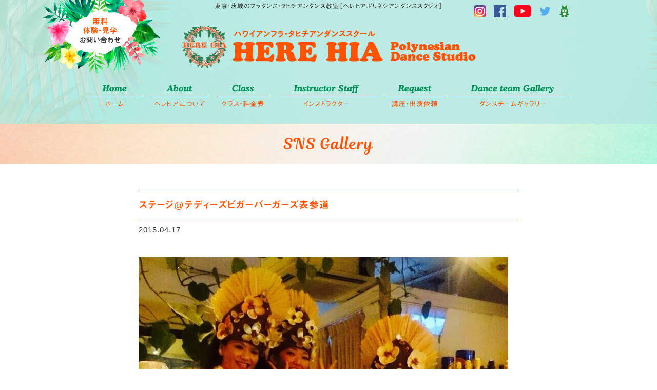

--- FILE ---
content_type: text/html; charset=UTF-8
request_url: https://herehia.jp/archives/3491.html
body_size: 10651
content:
<!DOCTYPE html>
<html dir="ltr" lang="ja" prefix="og: https://ogp.me/ns#" itemscope itemtype="http://schema.org/Organization">
<head>
<meta charset="UTF-8" />
<meta name="viewport" content="width=device-width,initial-scale=1.0">
<meta name="format-detection" content="telephone=no">

<link rel="canonical" href="https://herehia.jp/">
<link rel="profile" href="http://gmpg.org/xfn/11" />
<link rel="icon" href="https://herehia.jp/wp/wp-content/themes/herehia/icon/favicon.ico">
<link rel="apple-touch-icon" href="https://herehia.jp/wp/wp-content/themes/herehia/icon/apple-touch-icon.png">
<link rel="stylesheet" type="text/css" media="all" href="https://herehia.jp/wp/wp-content/themes/herehia/style.css" />
<link rel="stylesheet" href="https://herehia.jp/wp/wp-content/themes/herehia/style-sp.css" media="screen and (max-width:600px)">
<link rel="stylesheet" href="https://herehia.jp/wp/wp-content/themes/herehia/css/slick.css">
<link rel="stylesheet" href="https://herehia.jp/wp/wp-content/themes/herehia/css/slick-theme.css">
<link rel="stylesheet" href="https://herehia.jp/wp/wp-content/themes/herehia/css/lightbox3.css">
<link rel="stylesheet" href="https://cdnjs.cloudflare.com/ajax/libs/animate.css/3.5.1/animate.min.css" />
<link href="https://use.fontawesome.com/releases/v5.0.6/css/all.css" rel="stylesheet">

<!--[if lt IE 9]>
<script src="https://herehia.jp/wp/wp-content/themes/herehia/js/html5.js" type="text/javascript"></script>
<![endif]-->
<script src="https://herehia.jp/wp/wp-content/themes/herehia/js/jquery.js"></script>
<script src="https://herehia.jp/wp/wp-content/themes/herehia/js/my.js"></script>
<script src="https://herehia.jp/wp/wp-content/themes/herehia/js/slick.js"></script>
<script type="text/javascript" src="https://herehia.jp/wp/wp-content/themes/herehia/js/jquery.bxslider.js" ></script>

		<!-- All in One SEO 4.9.3 - aioseo.com -->
		<title>ステージ@テディーズビガーバーガーズ表参道 | ヘレヒアポリネシアンダンススタジオ</title>
	<meta name="robots" content="max-snippet:-1, max-image-preview:large, max-video-preview:-1" />
	<meta name="author" content="athreelaugh"/>
	<link rel="canonical" href="https://herehia.jp/archives/3491.html" />
	<meta name="generator" content="All in One SEO (AIOSEO) 4.9.3" />
		<meta property="og:locale" content="ja_JP" />
		<meta property="og:site_name" content="ヘレヒアポリネシアンダンススタジオ" />
		<meta property="og:type" content="article" />
		<meta property="og:title" content="ステージ@テディーズビガーバーガーズ表参道 | ヘレヒアポリネシアンダンススタジオ" />
		<meta property="og:url" content="https://herehia.jp/archives/3491.html" />
		<meta property="og:image" content="https://herehia.jp/wp/wp-content/uploads/2019/12/social_media.png" />
		<meta property="og:image:secure_url" content="https://herehia.jp/wp/wp-content/uploads/2019/12/social_media.png" />
		<meta property="og:image:width" content="1200" />
		<meta property="og:image:height" content="630" />
		<meta property="article:published_time" content="2015-04-17T02:13:41+00:00" />
		<meta property="article:modified_time" content="2020-12-10T01:09:16+00:00" />
		<meta name="twitter:card" content="summary" />
		<meta name="twitter:title" content="ステージ@テディーズビガーバーガーズ表参道 | ヘレヒアポリネシアンダンススタジオ" />
		<meta name="twitter:image" content="https://herehia.jp/wp/wp-content/uploads/2019/12/social_media.png" />
		<script type="application/ld+json" class="aioseo-schema">
			{"@context":"https:\/\/schema.org","@graph":[{"@type":"Article","@id":"https:\/\/herehia.jp\/archives\/3491.html#article","name":"\u30b9\u30c6\u30fc\u30b8@\u30c6\u30c7\u30a3\u30fc\u30ba\u30d3\u30ac\u30fc\u30d0\u30fc\u30ac\u30fc\u30ba\u8868\u53c2\u9053 | \u30d8\u30ec\u30d2\u30a2\u30dd\u30ea\u30cd\u30b7\u30a2\u30f3\u30c0\u30f3\u30b9\u30b9\u30bf\u30b8\u30aa","headline":"\u30b9\u30c6\u30fc\u30b8@\u30c6\u30c7\u30a3\u30fc\u30ba\u30d3\u30ac\u30fc\u30d0\u30fc\u30ac\u30fc\u30ba\u8868\u53c2\u9053","author":{"@id":"https:\/\/herehia.jp\/archives\/author\/athreelaugh#author"},"publisher":{"@id":"https:\/\/herehia.jp\/#organization"},"image":{"@type":"ImageObject","url":"https:\/\/herehia.jp\/wp\/wp-content\/uploads\/2019\/09\/o0720107013278552928.jpg","@id":"https:\/\/herehia.jp\/archives\/3491.html\/#articleImage","width":720,"height":1070},"datePublished":"2015-04-17T11:13:41+09:00","dateModified":"2020-12-10T10:09:16+09:00","inLanguage":"ja","mainEntityOfPage":{"@id":"https:\/\/herehia.jp\/archives\/3491.html#webpage"},"isPartOf":{"@id":"https:\/\/herehia.jp\/archives\/3491.html#webpage"},"articleSection":"Stage Report"},{"@type":"BreadcrumbList","@id":"https:\/\/herehia.jp\/archives\/3491.html#breadcrumblist","itemListElement":[{"@type":"ListItem","@id":"https:\/\/herehia.jp#listItem","position":1,"name":"\u30db\u30fc\u30e0","item":"https:\/\/herehia.jp","nextItem":{"@type":"ListItem","@id":"https:\/\/herehia.jp\/archives\/category\/ca_stagereport#listItem","name":"Stage Report"}},{"@type":"ListItem","@id":"https:\/\/herehia.jp\/archives\/category\/ca_stagereport#listItem","position":2,"name":"Stage Report","item":"https:\/\/herehia.jp\/archives\/category\/ca_stagereport","nextItem":{"@type":"ListItem","@id":"https:\/\/herehia.jp\/archives\/3491.html#listItem","name":"\u30b9\u30c6\u30fc\u30b8@\u30c6\u30c7\u30a3\u30fc\u30ba\u30d3\u30ac\u30fc\u30d0\u30fc\u30ac\u30fc\u30ba\u8868\u53c2\u9053"},"previousItem":{"@type":"ListItem","@id":"https:\/\/herehia.jp#listItem","name":"\u30db\u30fc\u30e0"}},{"@type":"ListItem","@id":"https:\/\/herehia.jp\/archives\/3491.html#listItem","position":3,"name":"\u30b9\u30c6\u30fc\u30b8@\u30c6\u30c7\u30a3\u30fc\u30ba\u30d3\u30ac\u30fc\u30d0\u30fc\u30ac\u30fc\u30ba\u8868\u53c2\u9053","previousItem":{"@type":"ListItem","@id":"https:\/\/herehia.jp\/archives\/category\/ca_stagereport#listItem","name":"Stage Report"}}]},{"@type":"Organization","@id":"https:\/\/herehia.jp\/#organization","name":"\u30d8\u30ec\u30d2\u30a2\u30dd\u30ea\u30cd\u30b7\u30a2\u30f3\u30c0\u30f3\u30b9\u30b9\u30bf\u30b8\u30aa","description":"\u6771\u4eac\u30fb\u8328\u57ce\u306e\u30d5\u30e9\u30c0\u30f3\u30b9\u30fb\u30bf\u30d2\u30c1\u30a2\u30f3\u30c0\u30f3\u30b9\u6559\u5ba4\uff3b\u30d8\u30ec\u30d2\u30a2\u30dd\u30ea\u30cd\u30b7\u30a2\u30f3\u30c0\u30f3\u30b9\u30b9\u30bf\u30b8\u30aa\uff3d","url":"https:\/\/herehia.jp\/","telephone":"+818066804734","logo":{"@type":"ImageObject","url":"https:\/\/herehia.jp\/wp\/wp-content\/uploads\/2021\/05\/logo_112_112.png","@id":"https:\/\/herehia.jp\/archives\/3491.html\/#organizationLogo","width":112,"height":112},"image":{"@id":"https:\/\/herehia.jp\/archives\/3491.html\/#organizationLogo"}},{"@type":"Person","@id":"https:\/\/herehia.jp\/archives\/author\/athreelaugh#author","url":"https:\/\/herehia.jp\/archives\/author\/athreelaugh","name":"athreelaugh"},{"@type":"WebPage","@id":"https:\/\/herehia.jp\/archives\/3491.html#webpage","url":"https:\/\/herehia.jp\/archives\/3491.html","name":"\u30b9\u30c6\u30fc\u30b8@\u30c6\u30c7\u30a3\u30fc\u30ba\u30d3\u30ac\u30fc\u30d0\u30fc\u30ac\u30fc\u30ba\u8868\u53c2\u9053 | \u30d8\u30ec\u30d2\u30a2\u30dd\u30ea\u30cd\u30b7\u30a2\u30f3\u30c0\u30f3\u30b9\u30b9\u30bf\u30b8\u30aa","inLanguage":"ja","isPartOf":{"@id":"https:\/\/herehia.jp\/#website"},"breadcrumb":{"@id":"https:\/\/herehia.jp\/archives\/3491.html#breadcrumblist"},"author":{"@id":"https:\/\/herehia.jp\/archives\/author\/athreelaugh#author"},"creator":{"@id":"https:\/\/herehia.jp\/archives\/author\/athreelaugh#author"},"datePublished":"2015-04-17T11:13:41+09:00","dateModified":"2020-12-10T10:09:16+09:00"},{"@type":"WebSite","@id":"https:\/\/herehia.jp\/#website","url":"https:\/\/herehia.jp\/","name":"\u30d8\u30ec\u30d2\u30a2\u30dd\u30ea\u30cd\u30b7\u30a2\u30f3\u30c0\u30f3\u30b9\u30b9\u30bf\u30b8\u30aa","description":"\u6771\u4eac\u30fb\u8328\u57ce\u306e\u30d5\u30e9\u30c0\u30f3\u30b9\u30fb\u30bf\u30d2\u30c1\u30a2\u30f3\u30c0\u30f3\u30b9\u6559\u5ba4\uff3b\u30d8\u30ec\u30d2\u30a2\u30dd\u30ea\u30cd\u30b7\u30a2\u30f3\u30c0\u30f3\u30b9\u30b9\u30bf\u30b8\u30aa\uff3d","inLanguage":"ja","publisher":{"@id":"https:\/\/herehia.jp\/#organization"}}]}
		</script>
		<!-- All in One SEO -->

<link rel='dns-prefetch' href='//webfonts.xserver.jp' />
<link rel='dns-prefetch' href='//stats.wp.com' />
<link rel='stylesheet' id='sbi_styles-css' href='https://herehia.jp/wp/wp-content/plugins/instagram-feed/css/sbi-styles.min.css?ver=6.10.0&#038;fver=20251113042811' type='text/css' media='all' />
<link rel='stylesheet' id='wp-block-library-css' href='https://herehia.jp/wp/wp-includes/css/dist/block-library/style.min.css?ver=6.5.7&#038;fver=20240619082050' type='text/css' media='all' />
<link rel='stylesheet' id='aioseo/css/src/vue/standalone/blocks/table-of-contents/global.scss-css' href='https://herehia.jp/wp/wp-content/plugins/all-in-one-seo-pack/dist/Lite/assets/css/table-of-contents/global.e90f6d47.css?ver=4.9.3&#038;fver=20260108042452' type='text/css' media='all' />
<link rel='stylesheet' id='mediaelement-css' href='https://herehia.jp/wp/wp-includes/js/mediaelement/mediaelementplayer-legacy.min.css?ver=4.2.17&#038;fver=20201209092514' type='text/css' media='all' />
<link rel='stylesheet' id='wp-mediaelement-css' href='https://herehia.jp/wp/wp-includes/js/mediaelement/wp-mediaelement.min.css?ver=6.5.7&#038;fver=20191219034219' type='text/css' media='all' />
<style id='jetpack-sharing-buttons-style-inline-css' type='text/css'>
.jetpack-sharing-buttons__services-list{display:flex;flex-direction:row;flex-wrap:wrap;gap:0;list-style-type:none;margin:5px;padding:0}.jetpack-sharing-buttons__services-list.has-small-icon-size{font-size:12px}.jetpack-sharing-buttons__services-list.has-normal-icon-size{font-size:16px}.jetpack-sharing-buttons__services-list.has-large-icon-size{font-size:24px}.jetpack-sharing-buttons__services-list.has-huge-icon-size{font-size:36px}@media print{.jetpack-sharing-buttons__services-list{display:none!important}}.editor-styles-wrapper .wp-block-jetpack-sharing-buttons{gap:0;padding-inline-start:0}ul.jetpack-sharing-buttons__services-list.has-background{padding:1.25em 2.375em}
</style>
<style id='classic-theme-styles-inline-css' type='text/css'>
/*! This file is auto-generated */
.wp-block-button__link{color:#fff;background-color:#32373c;border-radius:9999px;box-shadow:none;text-decoration:none;padding:calc(.667em + 2px) calc(1.333em + 2px);font-size:1.125em}.wp-block-file__button{background:#32373c;color:#fff;text-decoration:none}
</style>
<style id='global-styles-inline-css' type='text/css'>
body{--wp--preset--color--black: #000000;--wp--preset--color--cyan-bluish-gray: #abb8c3;--wp--preset--color--white: #ffffff;--wp--preset--color--pale-pink: #f78da7;--wp--preset--color--vivid-red: #cf2e2e;--wp--preset--color--luminous-vivid-orange: #ff6900;--wp--preset--color--luminous-vivid-amber: #fcb900;--wp--preset--color--light-green-cyan: #7bdcb5;--wp--preset--color--vivid-green-cyan: #00d084;--wp--preset--color--pale-cyan-blue: #8ed1fc;--wp--preset--color--vivid-cyan-blue: #0693e3;--wp--preset--color--vivid-purple: #9b51e0;--wp--preset--gradient--vivid-cyan-blue-to-vivid-purple: linear-gradient(135deg,rgba(6,147,227,1) 0%,rgb(155,81,224) 100%);--wp--preset--gradient--light-green-cyan-to-vivid-green-cyan: linear-gradient(135deg,rgb(122,220,180) 0%,rgb(0,208,130) 100%);--wp--preset--gradient--luminous-vivid-amber-to-luminous-vivid-orange: linear-gradient(135deg,rgba(252,185,0,1) 0%,rgba(255,105,0,1) 100%);--wp--preset--gradient--luminous-vivid-orange-to-vivid-red: linear-gradient(135deg,rgba(255,105,0,1) 0%,rgb(207,46,46) 100%);--wp--preset--gradient--very-light-gray-to-cyan-bluish-gray: linear-gradient(135deg,rgb(238,238,238) 0%,rgb(169,184,195) 100%);--wp--preset--gradient--cool-to-warm-spectrum: linear-gradient(135deg,rgb(74,234,220) 0%,rgb(151,120,209) 20%,rgb(207,42,186) 40%,rgb(238,44,130) 60%,rgb(251,105,98) 80%,rgb(254,248,76) 100%);--wp--preset--gradient--blush-light-purple: linear-gradient(135deg,rgb(255,206,236) 0%,rgb(152,150,240) 100%);--wp--preset--gradient--blush-bordeaux: linear-gradient(135deg,rgb(254,205,165) 0%,rgb(254,45,45) 50%,rgb(107,0,62) 100%);--wp--preset--gradient--luminous-dusk: linear-gradient(135deg,rgb(255,203,112) 0%,rgb(199,81,192) 50%,rgb(65,88,208) 100%);--wp--preset--gradient--pale-ocean: linear-gradient(135deg,rgb(255,245,203) 0%,rgb(182,227,212) 50%,rgb(51,167,181) 100%);--wp--preset--gradient--electric-grass: linear-gradient(135deg,rgb(202,248,128) 0%,rgb(113,206,126) 100%);--wp--preset--gradient--midnight: linear-gradient(135deg,rgb(2,3,129) 0%,rgb(40,116,252) 100%);--wp--preset--font-size--small: 13px;--wp--preset--font-size--medium: 20px;--wp--preset--font-size--large: 36px;--wp--preset--font-size--x-large: 42px;--wp--preset--spacing--20: 0.44rem;--wp--preset--spacing--30: 0.67rem;--wp--preset--spacing--40: 1rem;--wp--preset--spacing--50: 1.5rem;--wp--preset--spacing--60: 2.25rem;--wp--preset--spacing--70: 3.38rem;--wp--preset--spacing--80: 5.06rem;--wp--preset--shadow--natural: 6px 6px 9px rgba(0, 0, 0, 0.2);--wp--preset--shadow--deep: 12px 12px 50px rgba(0, 0, 0, 0.4);--wp--preset--shadow--sharp: 6px 6px 0px rgba(0, 0, 0, 0.2);--wp--preset--shadow--outlined: 6px 6px 0px -3px rgba(255, 255, 255, 1), 6px 6px rgba(0, 0, 0, 1);--wp--preset--shadow--crisp: 6px 6px 0px rgba(0, 0, 0, 1);}:where(.is-layout-flex){gap: 0.5em;}:where(.is-layout-grid){gap: 0.5em;}body .is-layout-flex{display: flex;}body .is-layout-flex{flex-wrap: wrap;align-items: center;}body .is-layout-flex > *{margin: 0;}body .is-layout-grid{display: grid;}body .is-layout-grid > *{margin: 0;}:where(.wp-block-columns.is-layout-flex){gap: 2em;}:where(.wp-block-columns.is-layout-grid){gap: 2em;}:where(.wp-block-post-template.is-layout-flex){gap: 1.25em;}:where(.wp-block-post-template.is-layout-grid){gap: 1.25em;}.has-black-color{color: var(--wp--preset--color--black) !important;}.has-cyan-bluish-gray-color{color: var(--wp--preset--color--cyan-bluish-gray) !important;}.has-white-color{color: var(--wp--preset--color--white) !important;}.has-pale-pink-color{color: var(--wp--preset--color--pale-pink) !important;}.has-vivid-red-color{color: var(--wp--preset--color--vivid-red) !important;}.has-luminous-vivid-orange-color{color: var(--wp--preset--color--luminous-vivid-orange) !important;}.has-luminous-vivid-amber-color{color: var(--wp--preset--color--luminous-vivid-amber) !important;}.has-light-green-cyan-color{color: var(--wp--preset--color--light-green-cyan) !important;}.has-vivid-green-cyan-color{color: var(--wp--preset--color--vivid-green-cyan) !important;}.has-pale-cyan-blue-color{color: var(--wp--preset--color--pale-cyan-blue) !important;}.has-vivid-cyan-blue-color{color: var(--wp--preset--color--vivid-cyan-blue) !important;}.has-vivid-purple-color{color: var(--wp--preset--color--vivid-purple) !important;}.has-black-background-color{background-color: var(--wp--preset--color--black) !important;}.has-cyan-bluish-gray-background-color{background-color: var(--wp--preset--color--cyan-bluish-gray) !important;}.has-white-background-color{background-color: var(--wp--preset--color--white) !important;}.has-pale-pink-background-color{background-color: var(--wp--preset--color--pale-pink) !important;}.has-vivid-red-background-color{background-color: var(--wp--preset--color--vivid-red) !important;}.has-luminous-vivid-orange-background-color{background-color: var(--wp--preset--color--luminous-vivid-orange) !important;}.has-luminous-vivid-amber-background-color{background-color: var(--wp--preset--color--luminous-vivid-amber) !important;}.has-light-green-cyan-background-color{background-color: var(--wp--preset--color--light-green-cyan) !important;}.has-vivid-green-cyan-background-color{background-color: var(--wp--preset--color--vivid-green-cyan) !important;}.has-pale-cyan-blue-background-color{background-color: var(--wp--preset--color--pale-cyan-blue) !important;}.has-vivid-cyan-blue-background-color{background-color: var(--wp--preset--color--vivid-cyan-blue) !important;}.has-vivid-purple-background-color{background-color: var(--wp--preset--color--vivid-purple) !important;}.has-black-border-color{border-color: var(--wp--preset--color--black) !important;}.has-cyan-bluish-gray-border-color{border-color: var(--wp--preset--color--cyan-bluish-gray) !important;}.has-white-border-color{border-color: var(--wp--preset--color--white) !important;}.has-pale-pink-border-color{border-color: var(--wp--preset--color--pale-pink) !important;}.has-vivid-red-border-color{border-color: var(--wp--preset--color--vivid-red) !important;}.has-luminous-vivid-orange-border-color{border-color: var(--wp--preset--color--luminous-vivid-orange) !important;}.has-luminous-vivid-amber-border-color{border-color: var(--wp--preset--color--luminous-vivid-amber) !important;}.has-light-green-cyan-border-color{border-color: var(--wp--preset--color--light-green-cyan) !important;}.has-vivid-green-cyan-border-color{border-color: var(--wp--preset--color--vivid-green-cyan) !important;}.has-pale-cyan-blue-border-color{border-color: var(--wp--preset--color--pale-cyan-blue) !important;}.has-vivid-cyan-blue-border-color{border-color: var(--wp--preset--color--vivid-cyan-blue) !important;}.has-vivid-purple-border-color{border-color: var(--wp--preset--color--vivid-purple) !important;}.has-vivid-cyan-blue-to-vivid-purple-gradient-background{background: var(--wp--preset--gradient--vivid-cyan-blue-to-vivid-purple) !important;}.has-light-green-cyan-to-vivid-green-cyan-gradient-background{background: var(--wp--preset--gradient--light-green-cyan-to-vivid-green-cyan) !important;}.has-luminous-vivid-amber-to-luminous-vivid-orange-gradient-background{background: var(--wp--preset--gradient--luminous-vivid-amber-to-luminous-vivid-orange) !important;}.has-luminous-vivid-orange-to-vivid-red-gradient-background{background: var(--wp--preset--gradient--luminous-vivid-orange-to-vivid-red) !important;}.has-very-light-gray-to-cyan-bluish-gray-gradient-background{background: var(--wp--preset--gradient--very-light-gray-to-cyan-bluish-gray) !important;}.has-cool-to-warm-spectrum-gradient-background{background: var(--wp--preset--gradient--cool-to-warm-spectrum) !important;}.has-blush-light-purple-gradient-background{background: var(--wp--preset--gradient--blush-light-purple) !important;}.has-blush-bordeaux-gradient-background{background: var(--wp--preset--gradient--blush-bordeaux) !important;}.has-luminous-dusk-gradient-background{background: var(--wp--preset--gradient--luminous-dusk) !important;}.has-pale-ocean-gradient-background{background: var(--wp--preset--gradient--pale-ocean) !important;}.has-electric-grass-gradient-background{background: var(--wp--preset--gradient--electric-grass) !important;}.has-midnight-gradient-background{background: var(--wp--preset--gradient--midnight) !important;}.has-small-font-size{font-size: var(--wp--preset--font-size--small) !important;}.has-medium-font-size{font-size: var(--wp--preset--font-size--medium) !important;}.has-large-font-size{font-size: var(--wp--preset--font-size--large) !important;}.has-x-large-font-size{font-size: var(--wp--preset--font-size--x-large) !important;}
.wp-block-navigation a:where(:not(.wp-element-button)){color: inherit;}
:where(.wp-block-post-template.is-layout-flex){gap: 1.25em;}:where(.wp-block-post-template.is-layout-grid){gap: 1.25em;}
:where(.wp-block-columns.is-layout-flex){gap: 2em;}:where(.wp-block-columns.is-layout-grid){gap: 2em;}
.wp-block-pullquote{font-size: 1.5em;line-height: 1.6;}
</style>
<script type="text/javascript" src="https://herehia.jp/wp/wp-includes/js/jquery/jquery.min.js?ver=3.7.1&amp;fver=20231117072427" id="jquery-core-js"></script>
<script type="text/javascript" src="https://herehia.jp/wp/wp-includes/js/jquery/jquery-migrate.min.js?ver=3.4.1&amp;fver=20230819014654" id="jquery-migrate-js"></script>
<script type="text/javascript" src="//webfonts.xserver.jp/js/xserverv3.js?fadein=0&amp;ver=2.0.9" id="typesquare_std-js"></script>
	<style>img#wpstats{display:none}</style>
		

</head>
<body class="post-template-default single single-post postid-3491 single-format-standard">

<div id="TO"></div>
<div id="wrapper" class="hfeed">
	<header id="header">
		<div id="masthead">
			<div id="branding" role="banner">
				<div class="inner">
					<h1 id="site-description">東京・茨城のフラダンス・タヒチアンダンス教室［ヘレヒアポリネシアンダンススタジオ］</h1>
										<h2 id="site-title">
						<a href="https://herehia.jp" title="ヘレヒアポリネシアンダンススタジオ" rel="home">ヘレヒアポリネシアンダンススタジオ</a>
					</h2>
					
					<div class="h_contact">
						<a href="free-trial"><img src="https://herehia.jp/wp/wp-content/themes/herehia/images/h_contact.png" alt="無料体験･見学　お問い合わせ｜東京・茨城のフラダンス・タヒチアンダンス教室｜ヘレヒアポリネシアンダンススタジオ" class="hvr-wobble-vertical"></a>
					</div><!-- .h_contact -->
					
					<div id="h_link">
						<ul>
							<li><a href="https://www.instagram.com/hula.herehia.p.d.s/" target="_blank"><img src="https://herehia.jp/wp/wp-content/themes/herehia/images/icon_instagram.png" alt="インスタグラム｜東京・茨城のフラダンス・タヒチアンダンス教室｜ヘレヒアポリネシアンダンススタジオ" width="24" height="24"></a></li>
							<li><a href="https://www.facebook.com/herehia.p.d.s" target="_blank"><img src="https://herehia.jp/wp/wp-content/themes/herehia/images/icon_facebook.png" alt="フェイスブック｜東京・茨城のフラダンス・タヒチアンダンス教室｜ヘレヒアポリネシアンダンススタジオ" width="24" height="24"></a></li>
							<li><a href="https://www.youtube.com/channel/UC28bLzTgTzeNSB5_DGdQhpA?app=desktop" target="_blank"><img src="https://herehia.jp/wp/wp-content/themes/herehia/images/icon_youtube.png" alt="ユーチューブ｜東京・茨城のフラダンス・タヒチアンダンス教室｜ヘレヒアポリネシアンダンススタジオ" width="34" height="24"></a></li>
							<li><a href="https://twitter.com/herehia3" target="_blank"><img src="https://herehia.jp/wp/wp-content/themes/herehia/images/icon_twitter.png" alt="ツイッター｜東京・茨城のフラダンス・タヒチアンダンス教室｜ヘレヒアポリネシアンダンススタジオ" width="24" height="24"></a></li>
							<li><a href="https://ameblo.jp/herehia/" target="_blank"><img src="https://herehia.jp/wp/wp-content/themes/herehia/images/icon_ameba.png" alt="アメーバブログ｜東京・茨城のフラダンス・タヒチアンダンス教室｜ヘレヒアポリネシアンダンススタジオ" width="21" height="24"></a></li>
						</ul>
					</div><!-- .h_link -->
				</div><!-- .inner -->
			</div><!-- #branding -->
			
			<div class="nav_menu_v sp">
				<div id="t-navi">
					<button class="navi-toggle" tabindex="0" accesskey="n"><span>Click</span></button>
					<div class="t-menu">
						<div class="inner">
							<ul>
								<li><a href="https://herehia.jp/">ホーム</a></li>
								<li><a href="https://herehia.jp/news">メディアギャラリー</a></li>
								<li><a href="https://herehia.jp/about">ヘレヒアについて</a></li>
								<li><a href="https://herehia.jp/class">クラス・料金表</a></li>
								<li><a href="https://herehia.jp/staff">インストラクター</a></li>	
								<li><a href="https://herehia.jp/request">講座・出演依頼</a></li>
								<li><a href="https://herehia.jp/dance-team-gallery">ダンスチームギャラリー</a></li>
								<li><a href="https://herehia.jp/free-trial">無料体験・見学</a></li>
								<li><a href="https://herehia.jp/contact">お問い合わせ</a></li>
							</ul>
						</div><!-- .inner -->
						
						<div class="t_sns">
							<ul>
								<li><a href="https://www.instagram.com/hula.herehia.p.d.s/" target="_blank"><img src="https://herehia.jp/wp/wp-content/themes/herehia/images/icon_instagram_sp.png" alt="インスタグラム｜東京・茨城のフラダンス・タヒチアンダンス教室｜ヘレヒアポリネシアンダンススタジオ" width="36" height="36"></a></li>
								<li><a href="https://www.facebook.com/herehia.p.d.s" target="_blank"><img src="https://herehia.jp/wp/wp-content/themes/herehia/images/icon_facebook_sp.png" alt="フェイスブック｜東京・茨城のフラダンス・タヒチアンダンス教室｜ヘレヒアポリネシアンダンススタジオ" width="36" height="36"></a></li>
								<li><a href="https://www.youtube.com/channel/UC28bLzTgTzeNSB5_DGdQhpA?app=desktop" target="_blank"><img src="https://herehia.jp/wp/wp-content/themes/herehia/images/icon_youtube_sp.png" alt="ユーチューブ｜東京・茨城のフラダンス・タヒチアンダンス教室｜ヘレヒアポリネシアンダンススタジオ" width="52" height="36"></a></li>
								<li><a href="https://twitter.com/herehia3" target="_blank"><img src="https://herehia.jp/wp/wp-content/themes/herehia/images/icon_twitter_sp.png" alt="ツイッター｜東京・茨城のフラダンス・タヒチアンダンス教室｜ヘレヒアポリネシアンダンススタジオ" width="36" height="36"></a></li>
								<li><a href="https://ameblo.jp/herehia/" target="_blank"><img src="https://herehia.jp/wp/wp-content/themes/herehia/images/icon_ameba_sp.png" alt="アメーバブログ｜東京・茨城のフラダンス・タヒチアンダンス教室｜ヘレヒアポリネシアンダンススタジオ" width="32" height="36"></a></li>
							</ul>
						</div><!-- .t_sns -->
					</div><!-- .t-menu -->
				</div><!-- #t-navi -->
			</div><!-- .nav_menu_v -->
			
			<div id="access" role="navigation">
				<div class="inner">
										<div class="skip-link screen-reader-text"><a href="#content" title="コンテンツへスキップ">コンテンツへスキップ</a></div>
										<div class="menu-header"><ul id="menu-g_nav" class="menu"><li id="menu-item-28" class="menu-item menu-item-type-post_type menu-item-object-page menu-item-home menu-item-28"><a href="https://herehia.jp/"><span>Home</span>ホーム</a></li>
<li id="menu-item-29" class="menu-item menu-item-type-post_type menu-item-object-page menu-item-29"><a href="https://herehia.jp/about"><span>About</span>ヘレヒアについて</a></li>
<li id="menu-item-214" class="menu-item menu-item-type-post_type menu-item-object-page menu-item-214"><a href="https://herehia.jp/class"><span>Class</span>クラス・料金表</a></li>
<li id="menu-item-215" class="menu-item menu-item-type-post_type menu-item-object-page menu-item-215"><a href="https://herehia.jp/staff"><span>Instructor Staff</span>インストラクター</a></li>
<li id="menu-item-5697" class="menu-item menu-item-type-post_type menu-item-object-page menu-item-5697"><a href="https://herehia.jp/request"><span>Request</span>講座・出演依頼</a></li>
<li id="menu-item-5699" class="menu-item menu-item-type-post_type menu-item-object-page menu-item-5699"><a href="https://herehia.jp/dance-team-gallery"><span>Dance team Gallery</span>ダンスチームギャラリー</a></li>
</ul></div>				</div><!-- .inner -->
			</div><!-- #access -->
		</div><!-- #masthead -->
	</header><!-- #header -->
	
			
	<div id="main">
<h3 class="entry-title">SNS Gallery</h3>
	<div class="inner">
		<div class="w740">
		<div id="container" class="one-column">
			<div id="content" role="main">
			

<div id="post-3491" class="post-3491 post type-post status-publish format-standard hentry category-ca_stagereport">
					<h3 class="single-title">ステージ@テディーズビガーバーガーズ表参道</h3>

					<div class="entry-meta">
						<span class="date updated"><span class="meta-prep meta-prep-author">投稿日:</span> <a href="https://herehia.jp/archives/3491.html" title="11:13 AM" rel="bookmark"><span class="entry-date">2015.04.17</span></a> <span class="meta-sep">作成者:</span> <span class="author vcard"><a class="url fn n" href="https://herehia.jp/archives/author/athreelaugh" title="athreelaugh の投稿をすべて表示">athreelaugh</a></span><span>
					</div><!-- .entry-meta -->

					<div class="entry-content">
						<img fetchpriority="high" decoding="async" src="https://herehia.jp/wp/wp-content/uploads/2019/09/o0720107013278552928.jpg" alt="" width="720" height="1070" class="alignnone size-full wp-image-3492" />
<p>木曜日、<br class="pc">テディーズビガーバーガーズ表参道で踊らせて頂きました*\(^o^)/*</p>
<img decoding="async" src="https://herehia.jp/wp/wp-content/uploads/2019/09/o0605078113278554614.jpg" alt="" width="605" height="781" class="alignnone size-full wp-image-3493" />
<img decoding="async" src="https://herehia.jp/wp/wp-content/uploads/2019/09/o0800059013278554690.jpg" alt="" width="800" height="590" class="alignnone size-full wp-image-3494" />
<p>出番前もゆとりの笑顔&#x2049;︎</p>
<img loading="lazy" decoding="async" src="https://herehia.jp/wp/wp-content/uploads/2019/09/o0800063913278555366.jpg" alt="" width="800" height="639" class="alignnone size-full wp-image-3495" />
<img loading="lazy" decoding="async" src="https://herehia.jp/wp/wp-content/uploads/2019/09/o0800059913278555781.jpg" alt="" width="800" height="599" class="alignnone size-full wp-image-3496" />
<img loading="lazy" decoding="async" src="https://herehia.jp/wp/wp-content/uploads/2019/09/o0800058313278555939.jpg" alt="" width="800" height="583" class="alignnone size-full wp-image-3497" />
<p>最中のダンサーを目で呼びつけるへれひあさん、<br class="pc">それに応えてカメラ目線のHitomi（笑）</p>
<img loading="lazy" decoding="async" src="https://herehia.jp/wp/wp-content/uploads/2019/09/o0800069813278557101.jpg" alt="" width="800" height="698" class="alignnone size-full wp-image-3498" />
<p>Naoフラソロ。</p>
<img loading="lazy" decoding="async" src="https://herehia.jp/wp/wp-content/uploads/2019/09/o0800060013278557637.jpg" alt="" width="800" height="600" class="alignnone size-full wp-image-3499" />
<p>Maiオテアソロ。</p>
<img loading="lazy" decoding="async" src="https://herehia.jp/wp/wp-content/uploads/2019/09/o0800060013278558666.jpg" alt="" width="800" height="600" class="alignnone size-full wp-image-3500" />
<p>ヘレヒアガールズ、発見!</p>
<p>たくさん踊らせて頂きましたが、<br class="pc">カウンターからの至近距離にて上手く写真が撮れなかった(＞人＜;)</p>
<img loading="lazy" decoding="async" src="https://herehia.jp/wp/wp-content/uploads/2019/09/o0800106613278559288.jpg" alt="" width="800" height="1066" class="alignnone size-full wp-image-3501" />
<p>コレが噂のメガバーガー!<br />
へれひあさんが、実物を見てみたい…♡<br class="pc">と呟いたら、なんとガールズがオーダーしていた…!<br />
メガデカいです!</p>
<img loading="lazy" decoding="async" src="https://herehia.jp/wp/wp-content/uploads/2019/09/o0800057413278561149.jpg" alt="" width="800" height="574" class="alignnone size-full wp-image-3502" />
<p>お!<br />
まきちゃん、シスターまで連れて見に来てくれたんだね*\(^o^)/*<br />
きゃわゆな妹ちゃんだね♡</p>
<img loading="lazy" decoding="async" src="https://herehia.jp/wp/wp-content/uploads/2019/09/o0720107013278561820.jpg" alt="" width="720" height="1070" class="alignnone size-full wp-image-3503" />
<p>たくさんのお客様の中、楽しく踊らせて頂きました*\(^o^)/*<br />
テディーズのみなさま、ご来店くださったお客様、<br class="pc">イシさん、ありがとうございました！</p>
<img loading="lazy" decoding="async" src="https://herehia.jp/wp/wp-content/uploads/2019/09/o0719064413278563223.jpg" alt="" width="719" height="644" class="alignnone size-full wp-image-3504" />
<p>頑張りました!</p>
<img loading="lazy" decoding="async" src="https://herehia.jp/wp/wp-content/uploads/2019/09/o0800045013278563457.jpg" alt="" width="800" height="450" class="alignnone size-full wp-image-3505" />
<p>おまけ。<br />
ステージ後、何故だかセレブちっく（&#x2049;︎）にキメるHitomiさん…。</p>
											</div><!-- .entry-content -->


					<div class="entry-utility">
						<span class="date updated">カテゴリー: <a href="https://herehia.jp/archives/category/ca_stagereport" rel="category tag">Stage Report</a> <a href="https://herehia.jp/archives/3491.html" title="ステージ@テディーズビガーバーガーズ表参道 へのパーマリンク" rel="bookmark">パーマリンク</a></span>
											</div><!-- .entry-utility -->
				</div><!-- #post-## -->

				<div id="nav-below" class="navigation">
					<div class="nav-previous"><a href="https://herehia.jp/archives/3485.html" rel="prev"><span class="meta-nav"></span> Back</a></div>
					<div class="nav-next"><a href="https://herehia.jp/archives/3508.html" rel="next">Next <span class="meta-nav"></span></a></div>
				</div><!-- #nav-below -->



			</div><!-- #content -->
		</div><!-- #container -->


		<div id="primary" class="widget-area" role="complementary">
			<ul class="xoxo">


		<li id="recent-posts-2" class="widget-container widget_recent_entries">
		<h3 class="widget-title">最近の投稿</h3>
		<ul>
											<li>
					<a href="https://herehia.jp/archives/7978.html">荻窪駅近でキッズフラダンスのワンコイン体験会を開催します&#x1f334;</a>
									</li>
											<li>
					<a href="https://herehia.jp/archives/7918.html">おためしフラレッスン参加募集</a>
									</li>
											<li>
					<a href="https://herehia.jp/archives/7908.html">9月守谷に新クラスオープン</a>
									</li>
											<li>
					<a href="https://herehia.jp/archives/7899.html">&#x1f334;フラビギナークラス リニューアルオープンします&#x1f334;</a>
									</li>
											<li>
					<a href="https://herehia.jp/archives/7763.html">レッスンについて</a>
									</li>
					</ul>

		</li><li id="archives-2" class="widget-container widget_archive"><h3 class="widget-title">アーカイブ</h3>
			<ul>
					<li><a href='https://herehia.jp/archives/date/2024/06'>2024年6月</a></li>
	<li><a href='https://herehia.jp/archives/date/2023/08'>2023年8月</a></li>
	<li><a href='https://herehia.jp/archives/date/2023/07'>2023年7月</a></li>
	<li><a href='https://herehia.jp/archives/date/2023/06'>2023年6月</a></li>
	<li><a href='https://herehia.jp/archives/date/2021/09'>2021年9月</a></li>
	<li><a href='https://herehia.jp/archives/date/2021/08'>2021年8月</a></li>
	<li><a href='https://herehia.jp/archives/date/2020/02'>2020年2月</a></li>
	<li><a href='https://herehia.jp/archives/date/2020/01'>2020年1月</a></li>
	<li><a href='https://herehia.jp/archives/date/2019/12'>2019年12月</a></li>
	<li><a href='https://herehia.jp/archives/date/2019/11'>2019年11月</a></li>
	<li><a href='https://herehia.jp/archives/date/2019/10'>2019年10月</a></li>
	<li><a href='https://herehia.jp/archives/date/2019/09'>2019年9月</a></li>
	<li><a href='https://herehia.jp/archives/date/2019/08'>2019年8月</a></li>
	<li><a href='https://herehia.jp/archives/date/2019/07'>2019年7月</a></li>
	<li><a href='https://herehia.jp/archives/date/2019/03'>2019年3月</a></li>
	<li><a href='https://herehia.jp/archives/date/2019/02'>2019年2月</a></li>
	<li><a href='https://herehia.jp/archives/date/2019/01'>2019年1月</a></li>
	<li><a href='https://herehia.jp/archives/date/2018/09'>2018年9月</a></li>
	<li><a href='https://herehia.jp/archives/date/2018/08'>2018年8月</a></li>
	<li><a href='https://herehia.jp/archives/date/2018/07'>2018年7月</a></li>
	<li><a href='https://herehia.jp/archives/date/2018/06'>2018年6月</a></li>
	<li><a href='https://herehia.jp/archives/date/2018/05'>2018年5月</a></li>
	<li><a href='https://herehia.jp/archives/date/2018/04'>2018年4月</a></li>
	<li><a href='https://herehia.jp/archives/date/2018/03'>2018年3月</a></li>
	<li><a href='https://herehia.jp/archives/date/2018/02'>2018年2月</a></li>
	<li><a href='https://herehia.jp/archives/date/2018/01'>2018年1月</a></li>
	<li><a href='https://herehia.jp/archives/date/2017/12'>2017年12月</a></li>
	<li><a href='https://herehia.jp/archives/date/2017/11'>2017年11月</a></li>
	<li><a href='https://herehia.jp/archives/date/2017/10'>2017年10月</a></li>
	<li><a href='https://herehia.jp/archives/date/2017/09'>2017年9月</a></li>
	<li><a href='https://herehia.jp/archives/date/2017/08'>2017年8月</a></li>
	<li><a href='https://herehia.jp/archives/date/2017/07'>2017年7月</a></li>
	<li><a href='https://herehia.jp/archives/date/2017/06'>2017年6月</a></li>
	<li><a href='https://herehia.jp/archives/date/2017/05'>2017年5月</a></li>
	<li><a href='https://herehia.jp/archives/date/2017/04'>2017年4月</a></li>
	<li><a href='https://herehia.jp/archives/date/2017/03'>2017年3月</a></li>
	<li><a href='https://herehia.jp/archives/date/2017/02'>2017年2月</a></li>
	<li><a href='https://herehia.jp/archives/date/2017/01'>2017年1月</a></li>
	<li><a href='https://herehia.jp/archives/date/2016/12'>2016年12月</a></li>
	<li><a href='https://herehia.jp/archives/date/2016/11'>2016年11月</a></li>
	<li><a href='https://herehia.jp/archives/date/2016/10'>2016年10月</a></li>
	<li><a href='https://herehia.jp/archives/date/2016/09'>2016年9月</a></li>
	<li><a href='https://herehia.jp/archives/date/2016/08'>2016年8月</a></li>
	<li><a href='https://herehia.jp/archives/date/2016/07'>2016年7月</a></li>
	<li><a href='https://herehia.jp/archives/date/2016/06'>2016年6月</a></li>
	<li><a href='https://herehia.jp/archives/date/2016/05'>2016年5月</a></li>
	<li><a href='https://herehia.jp/archives/date/2016/04'>2016年4月</a></li>
	<li><a href='https://herehia.jp/archives/date/2016/03'>2016年3月</a></li>
	<li><a href='https://herehia.jp/archives/date/2016/02'>2016年2月</a></li>
	<li><a href='https://herehia.jp/archives/date/2016/01'>2016年1月</a></li>
	<li><a href='https://herehia.jp/archives/date/2015/12'>2015年12月</a></li>
	<li><a href='https://herehia.jp/archives/date/2015/11'>2015年11月</a></li>
	<li><a href='https://herehia.jp/archives/date/2015/10'>2015年10月</a></li>
	<li><a href='https://herehia.jp/archives/date/2015/09'>2015年9月</a></li>
	<li><a href='https://herehia.jp/archives/date/2015/08'>2015年8月</a></li>
	<li><a href='https://herehia.jp/archives/date/2015/07'>2015年7月</a></li>
	<li><a href='https://herehia.jp/archives/date/2015/06'>2015年6月</a></li>
	<li><a href='https://herehia.jp/archives/date/2015/05'>2015年5月</a></li>
	<li><a href='https://herehia.jp/archives/date/2015/04'>2015年4月</a></li>
	<li><a href='https://herehia.jp/archives/date/2015/03'>2015年3月</a></li>
	<li><a href='https://herehia.jp/archives/date/2015/02'>2015年2月</a></li>
	<li><a href='https://herehia.jp/archives/date/2015/01'>2015年1月</a></li>
	<li><a href='https://herehia.jp/archives/date/2014/12'>2014年12月</a></li>
	<li><a href='https://herehia.jp/archives/date/2014/11'>2014年11月</a></li>
	<li><a href='https://herehia.jp/archives/date/2014/10'>2014年10月</a></li>
	<li><a href='https://herehia.jp/archives/date/2014/09'>2014年9月</a></li>
	<li><a href='https://herehia.jp/archives/date/2014/08'>2014年8月</a></li>
	<li><a href='https://herehia.jp/archives/date/2014/07'>2014年7月</a></li>
	<li><a href='https://herehia.jp/archives/date/2014/06'>2014年6月</a></li>
	<li><a href='https://herehia.jp/archives/date/2014/05'>2014年5月</a></li>
	<li><a href='https://herehia.jp/archives/date/2014/04'>2014年4月</a></li>
	<li><a href='https://herehia.jp/archives/date/2014/03'>2014年3月</a></li>
	<li><a href='https://herehia.jp/archives/date/2014/02'>2014年2月</a></li>
	<li><a href='https://herehia.jp/archives/date/2014/01'>2014年1月</a></li>
	<li><a href='https://herehia.jp/archives/date/2013/12'>2013年12月</a></li>
	<li><a href='https://herehia.jp/archives/date/2013/11'>2013年11月</a></li>
	<li><a href='https://herehia.jp/archives/date/2013/10'>2013年10月</a></li>
	<li><a href='https://herehia.jp/archives/date/2013/06'>2013年6月</a></li>
	<li><a href='https://herehia.jp/archives/date/2013/05'>2013年5月</a></li>
			</ul>

			</li><li id="categories-2" class="widget-container widget_categories"><h3 class="widget-title">カテゴリー</h3>
			<ul>
					<li class="cat-item cat-item-3"><a href="https://herehia.jp/archives/category/ca_blog">Blog</a>
</li>
	<li class="cat-item cat-item-5"><a href="https://herehia.jp/archives/category/ca_eventstage">Event &amp; Stage</a>
</li>
	<li class="cat-item cat-item-7"><a href="https://herehia.jp/archives/category/ca_hawaiitahiti">Hawaii &amp; Tahiti</a>
</li>
	<li class="cat-item cat-item-1"><a href="https://herehia.jp/archives/category/ca_news">News</a>
</li>
	<li class="cat-item cat-item-6"><a href="https://herehia.jp/archives/category/ca_stagereport">Stage Report</a>
</li>
			</ul>

			</li>			</ul>
		</div><!-- #primary .widget-area -->

</div>
				</div><!-- #inner -->
</div><!-- #main -->

<footer id="footer" role="contentinfo">
	<div class="toTop"><a href="#TO"><img src="https://herehia.jp/wp/wp-content/themes/herehia/images/toTop.png" alt="ページ先頭へ戻る｜東京・茨城のフラダンス・タヒチアンダンス教室｜ヘレヒアポリネシアンダンススタジオ"></a></div>
	
	<div class="footer_bg"><img src="https://herehia.jp/wp/wp-content/themes/herehia/images/footer_bg.png" alt="フッター背景｜東京・茨城のフラダンス・タヒチアンダンス教室｜ヘレヒアポリネシアンダンススタジオ｜" width="1800" height="270" class="pc"><img src="https://herehia.jp/wp/wp-content/themes/herehia/images/footer_bg_sp.png" alt="フッター背景｜東京・茨城のフラダンス・タヒチアンダンス教室｜ヘレヒアポリネシアンダンススタジオ｜" width="1000" height="280" class="sp"></div>

			<div class="bread pc">
			<div class="inner">
				<ul class="breadcrumbs">
<li><a href="https://herehia.jp/">ホーム</a></li>
	<li><a href="https://herehia.jp/archives/category/ca_stagereport" rel="category tag">Stage Report</a></li>
	<li>ステージ@テディーズビガーバーガーズ表参道</li>
</ul>
			</div><!-- #inner -->
		</div>
			
	

			<div id="footer-widget-area" role="complementary">

				<div id="first" class="widget-area">
					<ul class="xoxo">
						<li id="nav_menu-2" class="widget-container widget_nav_menu"><div class="menu-f_nav-container"><ul id="menu-f_nav" class="menu"><li id="menu-item-3931" class="menu-item menu-item-type-post_type menu-item-object-page menu-item-home menu-item-3931"><a href="https://herehia.jp/">ホーム</a></li>
<li id="menu-item-3932" class="menu-item menu-item-type-post_type menu-item-object-page current_page_parent menu-item-3932"><a href="https://herehia.jp/news">SNSギャラリー</a></li>
<li id="menu-item-3933" class="menu-item menu-item-type-post_type menu-item-object-page menu-item-3933"><a href="https://herehia.jp/about">ヘレヒアについて</a></li>
<li id="menu-item-3934" class="menu-item menu-item-type-post_type menu-item-object-page menu-item-3934"><a href="https://herehia.jp/class">クラス</a></li>
<li id="menu-item-3935" class="menu-item menu-item-type-post_type menu-item-object-page menu-item-3935"><a href="https://herehia.jp/staff">インストラクター</a></li>
<li id="menu-item-5701" class="menu-item menu-item-type-post_type menu-item-object-page menu-item-5701"><a href="https://herehia.jp/request">講座・出演依頼</a></li>
<li id="menu-item-5702" class="menu-item menu-item-type-post_type menu-item-object-page menu-item-5702"><a href="https://herehia.jp/dance-team-gallery">ダンスチームギャラリー</a></li>
</ul></div></li>					</ul>
				</div><!-- #first .widget-area -->




			</div><!-- #footer-widget-area -->
		
	<div id="colophon">
		<div class="inner">
			<div id="site-info">
				<a href="https://herehia.jp/" title="ヘレヒアポリネシアンダンススタジオ" rel="home">
					ヘレヒアポリネシアンダンススタジオ				</a>
			</div><!-- #site-info -->

			<div itemprop="address" itemscope itemtype="http://schema.org/PostalAddress">
				<p class="sc_name">ヘレヒア飯田橋本校</p>
				<p class="add">〒<span itemprop="postalCode">102-0072</span><br><span itemprop="addressRegion">東京都</span><span itemprop="addressLocality">千代田区</span><span itemprop="streetAddress">飯田橋2-9-3 かすがビルB1<br>フラダンス・タヒチアンダンス教室<br class="sp">東京・茨城［ヘレヒア］</span></p>
			</div>
			
			<div id="info">
				<div class="f_tel"><a href="tel:08066804734" itemprop="telephone">080-6680-4734</a></div>
			</div>
			
			<div class="f_menu_sp sp">
				<ul>
					<li><a href="https://herehia.jp/">ホーム</a></li>
					<li><a href="https://herehia.jp/news">メディアギャラリー</a></li>
					<li><a href="https://herehia.jp/about">ヘレヒアについて</a></li>
					<li><a href="https://herehia.jp/class">クラス</a></li>
					<li><a href="https://herehia.jp/staff">インストラクター</a></li>
					<li><a href="https://herehia.jp/request">講座・出演依頼</a></li>
					<li><a href="https://herehia.jp/dance-team-gallery">ダンスチームギャラリー</a></li>
					<li><a href="https://herehia.jp/free-trial">無料体験・見学</a></li>
					<li><a href="https://herehia.jp/contact">お問い合わせ</a></li>
				</ul>
			</div>

			<div class="t_link sp">
				<ul>
					<li><a href="https://www.instagram.com/hula.herehia.p.d.s/" target="_blank"><img src="https://herehia.jp/wp/wp-content/themes/herehia/images/icon_instagram_sp.png" alt="インスタグラム｜東京・茨城のフラダンス・タヒチアンダンス教室｜ヘレヒアポリネシアンダンススタジオ｜" width="36" height="36"></a></li>
					<li><a href="https://www.facebook.com/herehia.p.d.s" target="_blank"><img src="https://herehia.jp/wp/wp-content/themes/herehia/images/icon_facebook_sp.png" alt="フェイスブック｜東京・茨城のフラダンス・タヒチアンダンス教室｜ヘレヒアポリネシアンダンススタジオ｜" width="36" height="36"></a></li>
					<li><a href="https://www.youtube.com/channel/UC28bLzTgTzeNSB5_DGdQhpA?app=desktop" target="_blank"><img src="https://herehia.jp/wp/wp-content/themes/herehia/images/icon_youtube_sp.png" alt="ユーチューブ｜東京・茨城のフラダンス・タヒチアンダンス教室｜ヘレヒアポリネシアンダンススタジオ｜" width="52" height="36"></a></li>
					<li><a href="https://twitter.com/herehia3" target="_blank"><img src="https://herehia.jp/wp/wp-content/themes/herehia/images/icon_twitter_sp.png" alt="ツイッター｜東京・茨城のフラダンス・タヒチアンダンス教室｜ヘレヒアポリネシアンダンススタジオ｜" width="36" height="36"></a></li>
					<li><a href="https://ameblo.jp/herehia/" target="_blank"><img src="https://herehia.jp/wp/wp-content/themes/herehia/images/icon_ameba_sp.png" alt="アメーバブログ｜東京・茨城のフラダンス・タヒチアンダンス教室｜ヘレヒアポリネシアンダンススタジオ｜" width="32" height="36"></a></li>
				</ul>
			</div>

			<div class="f_school">
				<dl>
					<dt>立川校</dt>
					<dd>〒191-0022<br>東京都立川市錦町1-3-8<br>第2MKビル3F <br class="sp">《 MKスタジオ 》</dd>
				</dl>
				<dl>
					<dt>荻窪校</dt>
					<dd>〒167-0051<br>東京都杉並区荻窪5-27-9 <br>タイガープラザ2 5F <br class="sp">《 スタジオ蘭 》</dd>
				</dl>
				<dl>
					<dt>土浦校</dt>
					<dd>〒300-0832<br>茨城県土浦市<br class="sp">桜ヶ丘50-21<br>《 STUDIO Link 》</dd>
				</dl>
				<dl>
					<dt>水戸校</dt>
					<dd>〒310-0851<br>茨城県水戸市<br class="sp">千波町502-3<br>《 千波山スタジオ 》</dd>
				</dl>
				<dl>
					<dt>石岡校</dt>
					<dd>〒315-0155<br>茨城県石岡市<br class="sp">小幡1905-18</dd>
				</dl>
				<dl>
					<dt>守谷校</dt>
					<dd>〒302-0127<br>茨城県守谷市松ヶ丘<br class="sp">6-6-1 <br class="pc">アクロスモール<br class="sp">カルチャースクール2階</dd>
				</dl>
			</div>

			<div class="f_shimai"><a href="http://kawailani.net/" target="_blank"><img src="https://herehia.jp/wp/wp-content/themes/herehia/images/shimai_banner.png" alt="姉妹校｜東京・茨城のフラダンス・タヒチアンダンス教室｜ヘレヒアポリネシアンダンススタジオ"></a></div>	
		</div><!-- .inner -->
	</div><!-- #colophon -->

	<div id="site-generator">
		<div class="inner">
			<div class="f_link">
				<ul>
					<li><a href="privacy-policy">Privacy-policy</a></li>
					<li><a href="site-policy">Site-policy</a></li>
				</ul>
			</div>
			<div class="copyright">Copyright &copy; Here Hia All Rights Reserved.</div>
		</div><!-- .inner -->
	</div><!-- #site-generator -->	
</footer><!-- #footer -->

</div><!-- #wrapper -->

<!-- Instagram Feed JS -->
<script type="text/javascript">
var sbiajaxurl = "https://herehia.jp/wp/wp-admin/admin-ajax.php";
</script>
<script type="text/javascript" src="https://www.google.com/recaptcha/api.js?render=6LfnBtMoAAAAAGgga7RMLG2CjUvfoMbHxgxFBu9Z&amp;ver=3.0" id="google-recaptcha-js"></script>
<script type="text/javascript" src="https://herehia.jp/wp/wp-includes/js/dist/vendor/wp-polyfill-inert.min.js?ver=3.1.2&amp;fver=20230330092158" id="wp-polyfill-inert-js"></script>
<script type="text/javascript" src="https://herehia.jp/wp/wp-includes/js/dist/vendor/regenerator-runtime.min.js?ver=0.14.0&amp;fver=20231117072427" id="regenerator-runtime-js"></script>
<script type="text/javascript" src="https://herehia.jp/wp/wp-includes/js/dist/vendor/wp-polyfill.min.js?ver=3.15.0&amp;fver=20240619082050" id="wp-polyfill-js"></script>
<script type="text/javascript" id="wpcf7-recaptcha-js-extra">
/* <![CDATA[ */
var wpcf7_recaptcha = {"sitekey":"6LfnBtMoAAAAAGgga7RMLG2CjUvfoMbHxgxFBu9Z","actions":{"homepage":"homepage","contactform":"contactform"}};
/* ]]> */
</script>
<script type="text/javascript" src="https://herehia.jp/wp/wp-content/plugins/contact-form-7/modules/recaptcha/index.js?ver=5.9.8&amp;fver=20240725042408" id="wpcf7-recaptcha-js"></script>
<script type="text/javascript" src="https://stats.wp.com/e-202603.js" id="jetpack-stats-js" data-wp-strategy="defer"></script>
<script type="text/javascript" id="jetpack-stats-js-after">
/* <![CDATA[ */
_stq = window._stq || [];
_stq.push([ "view", JSON.parse("{\"v\":\"ext\",\"blog\":\"170620638\",\"post\":\"3491\",\"tz\":\"9\",\"srv\":\"herehia.jp\",\"j\":\"1:14.0\"}") ]);
_stq.push([ "clickTrackerInit", "170620638", "3491" ]);
/* ]]> */
</script>

<script type="text/javascript">
if ((navigator.userAgent.indexOf('iPhone') > 0) || navigator.userAgent.indexOf('iPod') > 0 || navigator.userAgent.indexOf('Android') > 0) {
		document.write('<meta name="viewport" content="width=device-width,user-scalable=yes,maximum-scale=2">');
	}else{
		document.write('<meta name="viewport" content="width=1060,user-scalable=yes,maximum-scale=2">');
	}
</script>

<script src="https://herehia.jp/wp/wp-content/themes/herehia/js/ajaxzip2.js" type="text/javascript"></script>
<script type="text/javascript">
//<![CDATA[
$(function(){
AjaxZip2.JSONDATA = "https://herehia.jp/wp/wp-content/themes/herehia/js/data";
$('#your-zip').keyup(function(event){
AjaxZip2.zip2addr(this,'your-pref','your-addr');
})
})
//]]>
</script>
<script src="https://herehia.jp/wp/wp-content/themes/herehia/js/ofi.min.js" type="text/javascript"></script>
<script>
  	objectFitImages('img.object-fit-img');
</script>

</body>
</html>


--- FILE ---
content_type: text/html; charset=utf-8
request_url: https://www.google.com/recaptcha/api2/anchor?ar=1&k=6LfnBtMoAAAAAGgga7RMLG2CjUvfoMbHxgxFBu9Z&co=aHR0cHM6Ly9oZXJlaGlhLmpwOjQ0Mw..&hl=en&v=9TiwnJFHeuIw_s0wSd3fiKfN&size=invisible&anchor-ms=20000&execute-ms=30000&cb=4bfx9tu12wr5
body_size: 48253
content:
<!DOCTYPE HTML><html dir="ltr" lang="en"><head><meta http-equiv="Content-Type" content="text/html; charset=UTF-8">
<meta http-equiv="X-UA-Compatible" content="IE=edge">
<title>reCAPTCHA</title>
<style type="text/css">
/* cyrillic-ext */
@font-face {
  font-family: 'Roboto';
  font-style: normal;
  font-weight: 400;
  font-stretch: 100%;
  src: url(//fonts.gstatic.com/s/roboto/v48/KFO7CnqEu92Fr1ME7kSn66aGLdTylUAMa3GUBHMdazTgWw.woff2) format('woff2');
  unicode-range: U+0460-052F, U+1C80-1C8A, U+20B4, U+2DE0-2DFF, U+A640-A69F, U+FE2E-FE2F;
}
/* cyrillic */
@font-face {
  font-family: 'Roboto';
  font-style: normal;
  font-weight: 400;
  font-stretch: 100%;
  src: url(//fonts.gstatic.com/s/roboto/v48/KFO7CnqEu92Fr1ME7kSn66aGLdTylUAMa3iUBHMdazTgWw.woff2) format('woff2');
  unicode-range: U+0301, U+0400-045F, U+0490-0491, U+04B0-04B1, U+2116;
}
/* greek-ext */
@font-face {
  font-family: 'Roboto';
  font-style: normal;
  font-weight: 400;
  font-stretch: 100%;
  src: url(//fonts.gstatic.com/s/roboto/v48/KFO7CnqEu92Fr1ME7kSn66aGLdTylUAMa3CUBHMdazTgWw.woff2) format('woff2');
  unicode-range: U+1F00-1FFF;
}
/* greek */
@font-face {
  font-family: 'Roboto';
  font-style: normal;
  font-weight: 400;
  font-stretch: 100%;
  src: url(//fonts.gstatic.com/s/roboto/v48/KFO7CnqEu92Fr1ME7kSn66aGLdTylUAMa3-UBHMdazTgWw.woff2) format('woff2');
  unicode-range: U+0370-0377, U+037A-037F, U+0384-038A, U+038C, U+038E-03A1, U+03A3-03FF;
}
/* math */
@font-face {
  font-family: 'Roboto';
  font-style: normal;
  font-weight: 400;
  font-stretch: 100%;
  src: url(//fonts.gstatic.com/s/roboto/v48/KFO7CnqEu92Fr1ME7kSn66aGLdTylUAMawCUBHMdazTgWw.woff2) format('woff2');
  unicode-range: U+0302-0303, U+0305, U+0307-0308, U+0310, U+0312, U+0315, U+031A, U+0326-0327, U+032C, U+032F-0330, U+0332-0333, U+0338, U+033A, U+0346, U+034D, U+0391-03A1, U+03A3-03A9, U+03B1-03C9, U+03D1, U+03D5-03D6, U+03F0-03F1, U+03F4-03F5, U+2016-2017, U+2034-2038, U+203C, U+2040, U+2043, U+2047, U+2050, U+2057, U+205F, U+2070-2071, U+2074-208E, U+2090-209C, U+20D0-20DC, U+20E1, U+20E5-20EF, U+2100-2112, U+2114-2115, U+2117-2121, U+2123-214F, U+2190, U+2192, U+2194-21AE, U+21B0-21E5, U+21F1-21F2, U+21F4-2211, U+2213-2214, U+2216-22FF, U+2308-230B, U+2310, U+2319, U+231C-2321, U+2336-237A, U+237C, U+2395, U+239B-23B7, U+23D0, U+23DC-23E1, U+2474-2475, U+25AF, U+25B3, U+25B7, U+25BD, U+25C1, U+25CA, U+25CC, U+25FB, U+266D-266F, U+27C0-27FF, U+2900-2AFF, U+2B0E-2B11, U+2B30-2B4C, U+2BFE, U+3030, U+FF5B, U+FF5D, U+1D400-1D7FF, U+1EE00-1EEFF;
}
/* symbols */
@font-face {
  font-family: 'Roboto';
  font-style: normal;
  font-weight: 400;
  font-stretch: 100%;
  src: url(//fonts.gstatic.com/s/roboto/v48/KFO7CnqEu92Fr1ME7kSn66aGLdTylUAMaxKUBHMdazTgWw.woff2) format('woff2');
  unicode-range: U+0001-000C, U+000E-001F, U+007F-009F, U+20DD-20E0, U+20E2-20E4, U+2150-218F, U+2190, U+2192, U+2194-2199, U+21AF, U+21E6-21F0, U+21F3, U+2218-2219, U+2299, U+22C4-22C6, U+2300-243F, U+2440-244A, U+2460-24FF, U+25A0-27BF, U+2800-28FF, U+2921-2922, U+2981, U+29BF, U+29EB, U+2B00-2BFF, U+4DC0-4DFF, U+FFF9-FFFB, U+10140-1018E, U+10190-1019C, U+101A0, U+101D0-101FD, U+102E0-102FB, U+10E60-10E7E, U+1D2C0-1D2D3, U+1D2E0-1D37F, U+1F000-1F0FF, U+1F100-1F1AD, U+1F1E6-1F1FF, U+1F30D-1F30F, U+1F315, U+1F31C, U+1F31E, U+1F320-1F32C, U+1F336, U+1F378, U+1F37D, U+1F382, U+1F393-1F39F, U+1F3A7-1F3A8, U+1F3AC-1F3AF, U+1F3C2, U+1F3C4-1F3C6, U+1F3CA-1F3CE, U+1F3D4-1F3E0, U+1F3ED, U+1F3F1-1F3F3, U+1F3F5-1F3F7, U+1F408, U+1F415, U+1F41F, U+1F426, U+1F43F, U+1F441-1F442, U+1F444, U+1F446-1F449, U+1F44C-1F44E, U+1F453, U+1F46A, U+1F47D, U+1F4A3, U+1F4B0, U+1F4B3, U+1F4B9, U+1F4BB, U+1F4BF, U+1F4C8-1F4CB, U+1F4D6, U+1F4DA, U+1F4DF, U+1F4E3-1F4E6, U+1F4EA-1F4ED, U+1F4F7, U+1F4F9-1F4FB, U+1F4FD-1F4FE, U+1F503, U+1F507-1F50B, U+1F50D, U+1F512-1F513, U+1F53E-1F54A, U+1F54F-1F5FA, U+1F610, U+1F650-1F67F, U+1F687, U+1F68D, U+1F691, U+1F694, U+1F698, U+1F6AD, U+1F6B2, U+1F6B9-1F6BA, U+1F6BC, U+1F6C6-1F6CF, U+1F6D3-1F6D7, U+1F6E0-1F6EA, U+1F6F0-1F6F3, U+1F6F7-1F6FC, U+1F700-1F7FF, U+1F800-1F80B, U+1F810-1F847, U+1F850-1F859, U+1F860-1F887, U+1F890-1F8AD, U+1F8B0-1F8BB, U+1F8C0-1F8C1, U+1F900-1F90B, U+1F93B, U+1F946, U+1F984, U+1F996, U+1F9E9, U+1FA00-1FA6F, U+1FA70-1FA7C, U+1FA80-1FA89, U+1FA8F-1FAC6, U+1FACE-1FADC, U+1FADF-1FAE9, U+1FAF0-1FAF8, U+1FB00-1FBFF;
}
/* vietnamese */
@font-face {
  font-family: 'Roboto';
  font-style: normal;
  font-weight: 400;
  font-stretch: 100%;
  src: url(//fonts.gstatic.com/s/roboto/v48/KFO7CnqEu92Fr1ME7kSn66aGLdTylUAMa3OUBHMdazTgWw.woff2) format('woff2');
  unicode-range: U+0102-0103, U+0110-0111, U+0128-0129, U+0168-0169, U+01A0-01A1, U+01AF-01B0, U+0300-0301, U+0303-0304, U+0308-0309, U+0323, U+0329, U+1EA0-1EF9, U+20AB;
}
/* latin-ext */
@font-face {
  font-family: 'Roboto';
  font-style: normal;
  font-weight: 400;
  font-stretch: 100%;
  src: url(//fonts.gstatic.com/s/roboto/v48/KFO7CnqEu92Fr1ME7kSn66aGLdTylUAMa3KUBHMdazTgWw.woff2) format('woff2');
  unicode-range: U+0100-02BA, U+02BD-02C5, U+02C7-02CC, U+02CE-02D7, U+02DD-02FF, U+0304, U+0308, U+0329, U+1D00-1DBF, U+1E00-1E9F, U+1EF2-1EFF, U+2020, U+20A0-20AB, U+20AD-20C0, U+2113, U+2C60-2C7F, U+A720-A7FF;
}
/* latin */
@font-face {
  font-family: 'Roboto';
  font-style: normal;
  font-weight: 400;
  font-stretch: 100%;
  src: url(//fonts.gstatic.com/s/roboto/v48/KFO7CnqEu92Fr1ME7kSn66aGLdTylUAMa3yUBHMdazQ.woff2) format('woff2');
  unicode-range: U+0000-00FF, U+0131, U+0152-0153, U+02BB-02BC, U+02C6, U+02DA, U+02DC, U+0304, U+0308, U+0329, U+2000-206F, U+20AC, U+2122, U+2191, U+2193, U+2212, U+2215, U+FEFF, U+FFFD;
}
/* cyrillic-ext */
@font-face {
  font-family: 'Roboto';
  font-style: normal;
  font-weight: 500;
  font-stretch: 100%;
  src: url(//fonts.gstatic.com/s/roboto/v48/KFO7CnqEu92Fr1ME7kSn66aGLdTylUAMa3GUBHMdazTgWw.woff2) format('woff2');
  unicode-range: U+0460-052F, U+1C80-1C8A, U+20B4, U+2DE0-2DFF, U+A640-A69F, U+FE2E-FE2F;
}
/* cyrillic */
@font-face {
  font-family: 'Roboto';
  font-style: normal;
  font-weight: 500;
  font-stretch: 100%;
  src: url(//fonts.gstatic.com/s/roboto/v48/KFO7CnqEu92Fr1ME7kSn66aGLdTylUAMa3iUBHMdazTgWw.woff2) format('woff2');
  unicode-range: U+0301, U+0400-045F, U+0490-0491, U+04B0-04B1, U+2116;
}
/* greek-ext */
@font-face {
  font-family: 'Roboto';
  font-style: normal;
  font-weight: 500;
  font-stretch: 100%;
  src: url(//fonts.gstatic.com/s/roboto/v48/KFO7CnqEu92Fr1ME7kSn66aGLdTylUAMa3CUBHMdazTgWw.woff2) format('woff2');
  unicode-range: U+1F00-1FFF;
}
/* greek */
@font-face {
  font-family: 'Roboto';
  font-style: normal;
  font-weight: 500;
  font-stretch: 100%;
  src: url(//fonts.gstatic.com/s/roboto/v48/KFO7CnqEu92Fr1ME7kSn66aGLdTylUAMa3-UBHMdazTgWw.woff2) format('woff2');
  unicode-range: U+0370-0377, U+037A-037F, U+0384-038A, U+038C, U+038E-03A1, U+03A3-03FF;
}
/* math */
@font-face {
  font-family: 'Roboto';
  font-style: normal;
  font-weight: 500;
  font-stretch: 100%;
  src: url(//fonts.gstatic.com/s/roboto/v48/KFO7CnqEu92Fr1ME7kSn66aGLdTylUAMawCUBHMdazTgWw.woff2) format('woff2');
  unicode-range: U+0302-0303, U+0305, U+0307-0308, U+0310, U+0312, U+0315, U+031A, U+0326-0327, U+032C, U+032F-0330, U+0332-0333, U+0338, U+033A, U+0346, U+034D, U+0391-03A1, U+03A3-03A9, U+03B1-03C9, U+03D1, U+03D5-03D6, U+03F0-03F1, U+03F4-03F5, U+2016-2017, U+2034-2038, U+203C, U+2040, U+2043, U+2047, U+2050, U+2057, U+205F, U+2070-2071, U+2074-208E, U+2090-209C, U+20D0-20DC, U+20E1, U+20E5-20EF, U+2100-2112, U+2114-2115, U+2117-2121, U+2123-214F, U+2190, U+2192, U+2194-21AE, U+21B0-21E5, U+21F1-21F2, U+21F4-2211, U+2213-2214, U+2216-22FF, U+2308-230B, U+2310, U+2319, U+231C-2321, U+2336-237A, U+237C, U+2395, U+239B-23B7, U+23D0, U+23DC-23E1, U+2474-2475, U+25AF, U+25B3, U+25B7, U+25BD, U+25C1, U+25CA, U+25CC, U+25FB, U+266D-266F, U+27C0-27FF, U+2900-2AFF, U+2B0E-2B11, U+2B30-2B4C, U+2BFE, U+3030, U+FF5B, U+FF5D, U+1D400-1D7FF, U+1EE00-1EEFF;
}
/* symbols */
@font-face {
  font-family: 'Roboto';
  font-style: normal;
  font-weight: 500;
  font-stretch: 100%;
  src: url(//fonts.gstatic.com/s/roboto/v48/KFO7CnqEu92Fr1ME7kSn66aGLdTylUAMaxKUBHMdazTgWw.woff2) format('woff2');
  unicode-range: U+0001-000C, U+000E-001F, U+007F-009F, U+20DD-20E0, U+20E2-20E4, U+2150-218F, U+2190, U+2192, U+2194-2199, U+21AF, U+21E6-21F0, U+21F3, U+2218-2219, U+2299, U+22C4-22C6, U+2300-243F, U+2440-244A, U+2460-24FF, U+25A0-27BF, U+2800-28FF, U+2921-2922, U+2981, U+29BF, U+29EB, U+2B00-2BFF, U+4DC0-4DFF, U+FFF9-FFFB, U+10140-1018E, U+10190-1019C, U+101A0, U+101D0-101FD, U+102E0-102FB, U+10E60-10E7E, U+1D2C0-1D2D3, U+1D2E0-1D37F, U+1F000-1F0FF, U+1F100-1F1AD, U+1F1E6-1F1FF, U+1F30D-1F30F, U+1F315, U+1F31C, U+1F31E, U+1F320-1F32C, U+1F336, U+1F378, U+1F37D, U+1F382, U+1F393-1F39F, U+1F3A7-1F3A8, U+1F3AC-1F3AF, U+1F3C2, U+1F3C4-1F3C6, U+1F3CA-1F3CE, U+1F3D4-1F3E0, U+1F3ED, U+1F3F1-1F3F3, U+1F3F5-1F3F7, U+1F408, U+1F415, U+1F41F, U+1F426, U+1F43F, U+1F441-1F442, U+1F444, U+1F446-1F449, U+1F44C-1F44E, U+1F453, U+1F46A, U+1F47D, U+1F4A3, U+1F4B0, U+1F4B3, U+1F4B9, U+1F4BB, U+1F4BF, U+1F4C8-1F4CB, U+1F4D6, U+1F4DA, U+1F4DF, U+1F4E3-1F4E6, U+1F4EA-1F4ED, U+1F4F7, U+1F4F9-1F4FB, U+1F4FD-1F4FE, U+1F503, U+1F507-1F50B, U+1F50D, U+1F512-1F513, U+1F53E-1F54A, U+1F54F-1F5FA, U+1F610, U+1F650-1F67F, U+1F687, U+1F68D, U+1F691, U+1F694, U+1F698, U+1F6AD, U+1F6B2, U+1F6B9-1F6BA, U+1F6BC, U+1F6C6-1F6CF, U+1F6D3-1F6D7, U+1F6E0-1F6EA, U+1F6F0-1F6F3, U+1F6F7-1F6FC, U+1F700-1F7FF, U+1F800-1F80B, U+1F810-1F847, U+1F850-1F859, U+1F860-1F887, U+1F890-1F8AD, U+1F8B0-1F8BB, U+1F8C0-1F8C1, U+1F900-1F90B, U+1F93B, U+1F946, U+1F984, U+1F996, U+1F9E9, U+1FA00-1FA6F, U+1FA70-1FA7C, U+1FA80-1FA89, U+1FA8F-1FAC6, U+1FACE-1FADC, U+1FADF-1FAE9, U+1FAF0-1FAF8, U+1FB00-1FBFF;
}
/* vietnamese */
@font-face {
  font-family: 'Roboto';
  font-style: normal;
  font-weight: 500;
  font-stretch: 100%;
  src: url(//fonts.gstatic.com/s/roboto/v48/KFO7CnqEu92Fr1ME7kSn66aGLdTylUAMa3OUBHMdazTgWw.woff2) format('woff2');
  unicode-range: U+0102-0103, U+0110-0111, U+0128-0129, U+0168-0169, U+01A0-01A1, U+01AF-01B0, U+0300-0301, U+0303-0304, U+0308-0309, U+0323, U+0329, U+1EA0-1EF9, U+20AB;
}
/* latin-ext */
@font-face {
  font-family: 'Roboto';
  font-style: normal;
  font-weight: 500;
  font-stretch: 100%;
  src: url(//fonts.gstatic.com/s/roboto/v48/KFO7CnqEu92Fr1ME7kSn66aGLdTylUAMa3KUBHMdazTgWw.woff2) format('woff2');
  unicode-range: U+0100-02BA, U+02BD-02C5, U+02C7-02CC, U+02CE-02D7, U+02DD-02FF, U+0304, U+0308, U+0329, U+1D00-1DBF, U+1E00-1E9F, U+1EF2-1EFF, U+2020, U+20A0-20AB, U+20AD-20C0, U+2113, U+2C60-2C7F, U+A720-A7FF;
}
/* latin */
@font-face {
  font-family: 'Roboto';
  font-style: normal;
  font-weight: 500;
  font-stretch: 100%;
  src: url(//fonts.gstatic.com/s/roboto/v48/KFO7CnqEu92Fr1ME7kSn66aGLdTylUAMa3yUBHMdazQ.woff2) format('woff2');
  unicode-range: U+0000-00FF, U+0131, U+0152-0153, U+02BB-02BC, U+02C6, U+02DA, U+02DC, U+0304, U+0308, U+0329, U+2000-206F, U+20AC, U+2122, U+2191, U+2193, U+2212, U+2215, U+FEFF, U+FFFD;
}
/* cyrillic-ext */
@font-face {
  font-family: 'Roboto';
  font-style: normal;
  font-weight: 900;
  font-stretch: 100%;
  src: url(//fonts.gstatic.com/s/roboto/v48/KFO7CnqEu92Fr1ME7kSn66aGLdTylUAMa3GUBHMdazTgWw.woff2) format('woff2');
  unicode-range: U+0460-052F, U+1C80-1C8A, U+20B4, U+2DE0-2DFF, U+A640-A69F, U+FE2E-FE2F;
}
/* cyrillic */
@font-face {
  font-family: 'Roboto';
  font-style: normal;
  font-weight: 900;
  font-stretch: 100%;
  src: url(//fonts.gstatic.com/s/roboto/v48/KFO7CnqEu92Fr1ME7kSn66aGLdTylUAMa3iUBHMdazTgWw.woff2) format('woff2');
  unicode-range: U+0301, U+0400-045F, U+0490-0491, U+04B0-04B1, U+2116;
}
/* greek-ext */
@font-face {
  font-family: 'Roboto';
  font-style: normal;
  font-weight: 900;
  font-stretch: 100%;
  src: url(//fonts.gstatic.com/s/roboto/v48/KFO7CnqEu92Fr1ME7kSn66aGLdTylUAMa3CUBHMdazTgWw.woff2) format('woff2');
  unicode-range: U+1F00-1FFF;
}
/* greek */
@font-face {
  font-family: 'Roboto';
  font-style: normal;
  font-weight: 900;
  font-stretch: 100%;
  src: url(//fonts.gstatic.com/s/roboto/v48/KFO7CnqEu92Fr1ME7kSn66aGLdTylUAMa3-UBHMdazTgWw.woff2) format('woff2');
  unicode-range: U+0370-0377, U+037A-037F, U+0384-038A, U+038C, U+038E-03A1, U+03A3-03FF;
}
/* math */
@font-face {
  font-family: 'Roboto';
  font-style: normal;
  font-weight: 900;
  font-stretch: 100%;
  src: url(//fonts.gstatic.com/s/roboto/v48/KFO7CnqEu92Fr1ME7kSn66aGLdTylUAMawCUBHMdazTgWw.woff2) format('woff2');
  unicode-range: U+0302-0303, U+0305, U+0307-0308, U+0310, U+0312, U+0315, U+031A, U+0326-0327, U+032C, U+032F-0330, U+0332-0333, U+0338, U+033A, U+0346, U+034D, U+0391-03A1, U+03A3-03A9, U+03B1-03C9, U+03D1, U+03D5-03D6, U+03F0-03F1, U+03F4-03F5, U+2016-2017, U+2034-2038, U+203C, U+2040, U+2043, U+2047, U+2050, U+2057, U+205F, U+2070-2071, U+2074-208E, U+2090-209C, U+20D0-20DC, U+20E1, U+20E5-20EF, U+2100-2112, U+2114-2115, U+2117-2121, U+2123-214F, U+2190, U+2192, U+2194-21AE, U+21B0-21E5, U+21F1-21F2, U+21F4-2211, U+2213-2214, U+2216-22FF, U+2308-230B, U+2310, U+2319, U+231C-2321, U+2336-237A, U+237C, U+2395, U+239B-23B7, U+23D0, U+23DC-23E1, U+2474-2475, U+25AF, U+25B3, U+25B7, U+25BD, U+25C1, U+25CA, U+25CC, U+25FB, U+266D-266F, U+27C0-27FF, U+2900-2AFF, U+2B0E-2B11, U+2B30-2B4C, U+2BFE, U+3030, U+FF5B, U+FF5D, U+1D400-1D7FF, U+1EE00-1EEFF;
}
/* symbols */
@font-face {
  font-family: 'Roboto';
  font-style: normal;
  font-weight: 900;
  font-stretch: 100%;
  src: url(//fonts.gstatic.com/s/roboto/v48/KFO7CnqEu92Fr1ME7kSn66aGLdTylUAMaxKUBHMdazTgWw.woff2) format('woff2');
  unicode-range: U+0001-000C, U+000E-001F, U+007F-009F, U+20DD-20E0, U+20E2-20E4, U+2150-218F, U+2190, U+2192, U+2194-2199, U+21AF, U+21E6-21F0, U+21F3, U+2218-2219, U+2299, U+22C4-22C6, U+2300-243F, U+2440-244A, U+2460-24FF, U+25A0-27BF, U+2800-28FF, U+2921-2922, U+2981, U+29BF, U+29EB, U+2B00-2BFF, U+4DC0-4DFF, U+FFF9-FFFB, U+10140-1018E, U+10190-1019C, U+101A0, U+101D0-101FD, U+102E0-102FB, U+10E60-10E7E, U+1D2C0-1D2D3, U+1D2E0-1D37F, U+1F000-1F0FF, U+1F100-1F1AD, U+1F1E6-1F1FF, U+1F30D-1F30F, U+1F315, U+1F31C, U+1F31E, U+1F320-1F32C, U+1F336, U+1F378, U+1F37D, U+1F382, U+1F393-1F39F, U+1F3A7-1F3A8, U+1F3AC-1F3AF, U+1F3C2, U+1F3C4-1F3C6, U+1F3CA-1F3CE, U+1F3D4-1F3E0, U+1F3ED, U+1F3F1-1F3F3, U+1F3F5-1F3F7, U+1F408, U+1F415, U+1F41F, U+1F426, U+1F43F, U+1F441-1F442, U+1F444, U+1F446-1F449, U+1F44C-1F44E, U+1F453, U+1F46A, U+1F47D, U+1F4A3, U+1F4B0, U+1F4B3, U+1F4B9, U+1F4BB, U+1F4BF, U+1F4C8-1F4CB, U+1F4D6, U+1F4DA, U+1F4DF, U+1F4E3-1F4E6, U+1F4EA-1F4ED, U+1F4F7, U+1F4F9-1F4FB, U+1F4FD-1F4FE, U+1F503, U+1F507-1F50B, U+1F50D, U+1F512-1F513, U+1F53E-1F54A, U+1F54F-1F5FA, U+1F610, U+1F650-1F67F, U+1F687, U+1F68D, U+1F691, U+1F694, U+1F698, U+1F6AD, U+1F6B2, U+1F6B9-1F6BA, U+1F6BC, U+1F6C6-1F6CF, U+1F6D3-1F6D7, U+1F6E0-1F6EA, U+1F6F0-1F6F3, U+1F6F7-1F6FC, U+1F700-1F7FF, U+1F800-1F80B, U+1F810-1F847, U+1F850-1F859, U+1F860-1F887, U+1F890-1F8AD, U+1F8B0-1F8BB, U+1F8C0-1F8C1, U+1F900-1F90B, U+1F93B, U+1F946, U+1F984, U+1F996, U+1F9E9, U+1FA00-1FA6F, U+1FA70-1FA7C, U+1FA80-1FA89, U+1FA8F-1FAC6, U+1FACE-1FADC, U+1FADF-1FAE9, U+1FAF0-1FAF8, U+1FB00-1FBFF;
}
/* vietnamese */
@font-face {
  font-family: 'Roboto';
  font-style: normal;
  font-weight: 900;
  font-stretch: 100%;
  src: url(//fonts.gstatic.com/s/roboto/v48/KFO7CnqEu92Fr1ME7kSn66aGLdTylUAMa3OUBHMdazTgWw.woff2) format('woff2');
  unicode-range: U+0102-0103, U+0110-0111, U+0128-0129, U+0168-0169, U+01A0-01A1, U+01AF-01B0, U+0300-0301, U+0303-0304, U+0308-0309, U+0323, U+0329, U+1EA0-1EF9, U+20AB;
}
/* latin-ext */
@font-face {
  font-family: 'Roboto';
  font-style: normal;
  font-weight: 900;
  font-stretch: 100%;
  src: url(//fonts.gstatic.com/s/roboto/v48/KFO7CnqEu92Fr1ME7kSn66aGLdTylUAMa3KUBHMdazTgWw.woff2) format('woff2');
  unicode-range: U+0100-02BA, U+02BD-02C5, U+02C7-02CC, U+02CE-02D7, U+02DD-02FF, U+0304, U+0308, U+0329, U+1D00-1DBF, U+1E00-1E9F, U+1EF2-1EFF, U+2020, U+20A0-20AB, U+20AD-20C0, U+2113, U+2C60-2C7F, U+A720-A7FF;
}
/* latin */
@font-face {
  font-family: 'Roboto';
  font-style: normal;
  font-weight: 900;
  font-stretch: 100%;
  src: url(//fonts.gstatic.com/s/roboto/v48/KFO7CnqEu92Fr1ME7kSn66aGLdTylUAMa3yUBHMdazQ.woff2) format('woff2');
  unicode-range: U+0000-00FF, U+0131, U+0152-0153, U+02BB-02BC, U+02C6, U+02DA, U+02DC, U+0304, U+0308, U+0329, U+2000-206F, U+20AC, U+2122, U+2191, U+2193, U+2212, U+2215, U+FEFF, U+FFFD;
}

</style>
<link rel="stylesheet" type="text/css" href="https://www.gstatic.com/recaptcha/releases/9TiwnJFHeuIw_s0wSd3fiKfN/styles__ltr.css">
<script nonce="meymUqzSb_BnN2oAN52RWg" type="text/javascript">window['__recaptcha_api'] = 'https://www.google.com/recaptcha/api2/';</script>
<script type="text/javascript" src="https://www.gstatic.com/recaptcha/releases/9TiwnJFHeuIw_s0wSd3fiKfN/recaptcha__en.js" nonce="meymUqzSb_BnN2oAN52RWg">
      
    </script></head>
<body><div id="rc-anchor-alert" class="rc-anchor-alert"></div>
<input type="hidden" id="recaptcha-token" value="[base64]">
<script type="text/javascript" nonce="meymUqzSb_BnN2oAN52RWg">
      recaptcha.anchor.Main.init("[\x22ainput\x22,[\x22bgdata\x22,\x22\x22,\[base64]/[base64]/[base64]/[base64]/[base64]/[base64]/[base64]/[base64]/[base64]/[base64]\\u003d\x22,\[base64]\\u003d\x22,\x22wo9aw7kmAXAow4AAUzPCusOhAR1fwp7DrjLDssKWwrXCuMK/wpbDlcK+EcK+YcKJwrkbEgdLIiLCj8KZRMOVX8KnFsKuwq/DliHClDvDgFtccl5DJMKoVA/[base64]/CqGXDlEXCncK1TMOMwqhQasKqw6clZ8O/J8OZUzrDnsO6OyDCjxDDlcKBTRLCsj9kwpsUwpLCisOsKxzDs8Kmw69gw7bClVnDoDbCjMKOOwMGecKnYsKBwr3DuMKBZMOQajhhAjscwovChXLCjcOtwo3Cq8OxWsK1FwTCsCNnwrLCgMOrwrfDjsKeGyrCklEdwo7Cp8K/[base64]/[base64]/[base64]/[base64]/[base64]/QMKZw5zDiSTCkMKZNxt/[base64]/Xwc5w4vCnBkEw6YMw6Iuw5TCnnHDv8KwIsO8w7QsTWEzM8KVHMKgM2nCql5ow6MHaWhtw6vClcOeYEbChTbCucKfXBTDu8OqNApyAsKsw6bCgj5uw5/DgMKCw4vDrFAyTcOtMU4tKT5aw54RSQVEHsKTwpwUEy49WQ3DmcO+w5PCh8KFwrhxeTJ9wpfCjgXDhQLCg8OQw78/[base64]/[base64]/Dsm7DuQFSCsKgcmoswpzDnVJNwrzDmjXCiklCwrvCgg0/LRTDujlowo3CjkrClcKhw4IAfsKUw4puJCLCox7Cp0V/B8Kzw4w8f8KvH1I0ES88Lk/CkChuOMOtO8ObwoQhCFUmwp08wrDCu1keIsKUacKMXinDqwlge8OHw7HCvMO/[base64]/DtV7Do8KywrUGPcOhGUDCi8K5w5zDlR0iCcKWw5pRwqHDnyMWw7rDu8Khw6zDgMKJwp5Fw7bDnsKVw5xnLjgXF0sFMlXCoT0UQ2s6Ihkwwodow4tPesOQw6E2NCbDn8O/HsK6wrEIw4IPw6/[base64]/DpG1MwpPDnMOcUMO0wrcoV8KZw43DrsOPwqfDnj/CqsKrw4ZUTALDg8KJT8KZBcK6PSpjOjpcXGnDucObwq/Ctk3DqcKswqBOU8OIwrl9PcK4fsOGEMO9AHTDjTDDqcK+NlTDnsKxOGo9EMKIcgxjYcKsHi3DgsKSw4gcw73CpsKsw6oIw6l/woTDpFzCkG7CsMKuY8OxLUvCoMKqJX3CscK/JsOLw5M/w55IKmUHw4N/HCzCnsOmw6TDglNBwoxbYsKOHsO9NsKZwrEaA1wiw5vDksORXsKQw6zDssOBeRwNQ8KGw5/CsMKww5vDgMO7F2TCqsKKw7rCi1HCpi/DhD1GSBnDrsKTwpYXB8Omw7pYMcKQT8Omw69kVlPCllnDiWfCkznCiMKAL1TDmgwDw6LDqDrClsO/PFpMw73Cl8Ojwr4Hw6x5C3NXXxlrcMKCw6pOwrM4w5PDpzNIw7IYw6lJwoAOwoDCgsKPUMOjF18bW8KPwqt2FsOmw6jDl8Kfw5dMd8Obw4lYdQBpbMOiZm3CqMKrwolNwoUHw5fCp8OQXcKwMXPCusOQw6kbacORBi9zIMK/fAsABEFgXMK5YA/ChhzCiVpuE2TDsFgswrgkwoU9w5LDq8KtwoLCoMKkQMOAMGvDrXDDsxgPecKUTsKAcQQ4w5fDjy5zVsKUw5NHwrIFwo5Ew603w7nDgMOkYcKuUMO0ZEYGwoxIw7Yvw7bDpX89XVvDjkcjHk5Dw5lKExUiwqogQA/DnsK/CjwWPGAaw4DCkzhyXMK/wrYtw5LCkcKvTjJ1w5HDkDpyw6MgB1rCgFV3NMODw55Iw6fCvMOHT8OhFiXDmnJ7w6jCtcKLcUdCw4LCjVsWw4rClAfCt8KQwoA1ecKOwrhjd8OtM0nDlDNIwp1Iw5A9wpTCpizDv8KYIG3DpTrCmQDDmTDCr05HwrcKUUnCukfCglITBsKjw6rDjsKtJi/DhlBSw5TDk8Otwq1vP1TDm8K3AMKgesOowqFPGwnDs8KPbQLDqMKJDlRnasOQw4LCuCTClMKRw7bCmSbCjhJew5bDhcK3R8KUw6HCrMKNw7fCvhvDhg0eYcO9GX3Cq2/DmXFYHcK5Lxchw61IUB9POcOWwpfClsKrI8KVw5bDvng/wqkiwpHCmxTDvcOmwrVtwo7DvRHDjRjCi3ZyfMO4EEXCjFPCizLCs8O/[base64]/ClMOkAcOZwpkgSFNwXyIbesK2w4VXOsO9HcKIXyBmw6jDisKjwooOHFzCnDrCjcKGPDdeesKQHEbCiXPCuTp+Cxhqw7vDrcKDw4rChHHCqsK2wpcKDMOiw7jCvnjDh8KIQcKUwpw9EMKXw6zDpUjDhTTCrMKewojCnAXDlMK4bMOcw4nCtDIFPsKww4I/[base64]/[base64]/ChzjCjMOUwqDCqMKjw7rCmmvCrcOqwq3DjMODwrTCl8OkAsKFUH48EB/Cr8OFwoHDnRBIYj53NMOmej4Vwr/DnzzDsMO7wp7DkcK6w6TDuBXClBhRw5rCpyDDpX0ew6vClMK8WcKZwoLDlsOuw7JOwqtzw7fCu2o6wo1ywpZXXcKtwqfDtsO8GsKbwrzCqUrCk8KNwonCtsKaVGjCicOowpo/w6JBwqw+w5QGwqPDnF/ClMOZw7LDp8Ozwp3DhMOlw600woXClQfCi1U6wpfCtjfCgsOZWVwedFTDuBnCtC9QLWYew6fCiMKlw77DvMKhP8KcICIEwoVKwoNPwqnDqMKGw6QONcO5YAgLC8OdwrEUw5oSczZ1w78GCMO4w58Ew6DCncKiw7YVw5zDp8O/aMOmc8KvX8Kiw5PCk8OQwqU8ZyIMdUlFDcKaw4XDmcKTwovCp8OWw7hAwrlIPGwfLDvCkz5yw54tE8KzwpTChjbDisKVXxrCv8KMwrHCiMKof8ORw7jCs8OZw73Cp27Dl2Ivw5/CqcOYwqAfw4w2w6jCrsOiw7ohccKpMsOzZcKDw4XDu1g9REchwrPCoioewpfCs8OBwpltP8O/w4l5w5/[base64]/DkcOFwrHDk8K/AMOiLsKXw6vDswcZwqbDgmrDsMKbcRbCoHofa8OOYMOmwprDuB0MfMKoLMOawoIQQcO+WEA+XCbCkjs5wpnDv8KCw5dlwqI9NVt9IB/CglLDlsOmw6EqflFBwrrDjwjDsFNmW1Yea8Ofw45REQ8pNsOcw5rCn8OqEcK2wqJjHlUWCcO4w7gpE8K4w7bDi8OKFcOuMg15wpnDjlPDrsOLLADCgsO4VSsBw7zDmWPDgV/Dslk1wpUwwqI+w7U/[base64]/UMOVwqLDrmfDqic6wo/[base64]/DggjDtxHDux9BGHMoU8Kvwr7DrMOrYnzDtsKOYcOBU8OdwrvDmRoLYC9CwrPClMOZw59kw5HCjRPCnVjCmVQEwpPDqHrDkTvDmBo6w6BJB2cGwobDvBnCm8Kxw7TCpibDpsOwLsOdQcKKw6ddIngNwrd/wpQBSxPDn1bCvVbDtCnCjHPCkMKfEcKbw40wwrvCi3DCmsKXwptIwqLDpcO5JXpzLsOJB8KBwoAgwqEQw4JlAUvDgy/Du8OCR1/CusO+Zmtow5BFU8Kcw6kHw55ZemJSw6jDkxDDoRHDlsO3OsOVJ0jDmx9id8Kcw4DDvsOjwqDCrDVwAi7DuG7CjsOEw7PDli/Cjx3CpsK6agDDplfDlXvDtzDDiU7DpMKNwpEZccOjYHLCtWpXKRXCvsKvw5Yvwp0rc8OWwoxVwp3Cp8Oqw4MuwrLDucK7w6DCrTrDlhUzwpPDuSPCtV8qRUFlY3AcwphDQsO/[base64]/[base64]/[base64]/K3rCm3EoWcKewrHDp8OGw4NEdcKgLcKfwosPw6s+ayzCvMOrw5DCmsKpYjEew4cvw5/CmcKqVcKlIcOtdMKEJcK3EFsJwp0RU341IirCiU5Vw7XDsDtlwrtuGRYld8OcLMK8wqYjKcKNFwMfwr0oK8OFw5oqdMOJw6hJwpEMGn3DocKkw6NTCcKWw4x/e8O7TRbCnWvCgDDCgSbCh3DCoXpNL8OmVcOewpAPNwcWJsKWwo7CuTgZVcKRw49KB8OqLMOlwpZwwrYJwqhbwprDk2DDuMOlOcKuA8OuPSDDtsKJwoNTA2rDgnB7w4t8w43Dvy0Aw6w/SUBBbFvChi4MDsKsKcK+wrRcZsONw4TCtMOowqwSOwTChsKTw4fDk8Koe8KfBAs/[base64]/Dpw/CszhzwprDn8Ohw74Gw7tPTcKKLULCk8K5HsOzwrnDswoSwqPDkMKeSxUWR8KrGEkXaMOhTXTCncK5w5/[base64]/Cg8KewoshRgbClMKfw7PCrCXCmysewq80w4FUw5bDtnDCpMOJFcKYw5Y/McOsN8KSwql5AsOfw6xEw4PDt8Kkw63Dr3PCinJbWsOyw4kBJSDCssKWAcKwQsKfZDAQH3DCtcOkCGImZ8OZE8Olwpl4bHTCtUhMAWdrwqttw4oFdcKBeMOww5rDpAvCrHpZA3/DmGXCv8KzJcK/SSQxw7I+R2bCl2FawqcNwrrDssKmNhHClhTDnMOeQ8KZYsOzw6okZMOUK8KBd1HDqAt3KMOSwr3CuAA0w4XDmsO6a8K0esKiAkF3wopCwrgowpQgeypYY1bCgHfCisOMPXA+w6jCvcKzwqjCuEkJw6sJw5jCswrDryZTwo/DpsOkVcOvfsKMwodzUsKTw44IwrnCtMO1XBJDJsO/[base64]/Dh8KVwoLDlxfCssOHNl9XC2PCgcO7wp4AWgpSw73Cp152fMOzw55PRsO3SmvCr2zCgmbCgRIlEWnCvMOzwpRSYMOZKDzCscOhEHNSw4/DicKHwrTCnzvDhnpUw7wpe8OjA8OPThwfwoHCrF/[base64]/CiMOtJcOTBErDosO9I8Khw7ocARUYXRlKQsOFIk/CvMOQQ8OPw4zDjMOxGcOmw7BHwrLCoMKEwpYKw4pvYMOtCA4mwrJkGMK0w65Fwo9Mwq/DncKuw4rDjyDDhcO5UsK1MXRIK0JvGcO+R8Olw6dgw4/DosKOwpPCusKTw7XCkV5/[base64]/dAHDiQvDjzMdJWsTX8K8wpleeMKOwrpHwpZow7DCrV9ZwqpMfjPDg8OrVsO+EgDDozMSAQzDm0PCgsO8fcO8HR0EZFvDu8OFwo3DjwXCu2lswpfCuRfDiMK2w7PDu8OHSMO9w4bDrcO6FgwyNMK0w5LDpnN1w7XDrFjCt8KSMQ7DpwIQdSUQwpjCkG/CgsKRwqbDuFhtwrcbw51bwrkcSRzDrFbDuMOPwpzCqsKiG8O5e2VleA/DisKOFCbDoE8uwovChVh3w7xnNGFgUQtTw6TCpcKREQwmwpbDkExKw4wywq/Cj8OeYDPDn8Krw4DCsGDDigNQw6PCksK7KMKTwpLDl8O+w5ddwoBycsOBFcKsFsOnwqDDjsKGw5HDiVbCpRrDrsOXEcKiw7zChsKzU8OFwoR6UWPCtT7DrFB6wp/Ckip6wqTDisOIIcOZd8OrFAnDjS7CvsOSDMOZwq1Lw43Cs8Kzwq/CtiVyRcKRFlzCninCinjDlULDnF0fwrcDN8K7w77Dl8KSwp8VfVnCug5OOVnClsO7Q8K2JRd6wpFXRMOOSsOTw4vDgcOcIDbDo8KCwqHDiixHwp/Cr8OTEsOGYMOZHz/CssOSbcOBLDsDw6IYwrvCvsOTGMOtHcOrwrrCuA/[base64]/CgMK1wpVnd8KJwoUNQsKZw6I7wpTChBJgEMKswpzCpcOqw7RjwrfDpjjDkEgAEQgUUkXDgMKLw6hNe1shwqnDm8Kmw5/[base64]/w5M5wo5DG8Kqwpp3wonDvmzDtcK3OkTCjSokT8OrFGXDogpkFl5iXsKwwrLCgsOCw5x5cHTCnMKsfixJw7E8TVrDnS7CpsKRWcKYb8OFRsKmw5XCtVfDv1HCicOTw4Acw68nIsKbwqDCtgfDgUbDolPDk0/[base64]/CmFQrFMObQMOSb3ZnEMOUw4Ayw7HClDNLw61pwo1Zw4bCsBxZBDR3AsKWwoXDnhzCgMKywo/CqhTCrUXDpEtCwrDDix1cwrDDiTclbsOxXWwGMMOxecKhHArDncK8PMOxwrzDv8KyOhJNwoUSTz1vw7R1wrvCj8Oqw7/DpDHCpMKawrFSV8O6VBjCoMOvUSRnwoLCpQXCvMOsfcKrYndKaTfDlMOPw6LDs0jCvXnDjsKdwpdHdcO8w6bDpxnDlzlLw6wpHMOrwqTCpcKGwo7DvcOYbBfDs8ORGyHCuCZeHsO/[base64]/DlsOKwpzCucKcCnXCmWnCmyLDnMKkw6JgOcKxcMKewoQjFinCgmPCqX0twr1YOx3ClcKiw6XDmBAuWAZwwrdZwoJVwodCFGnDpALDnXR0w6xYw78jwoldw5vDrE3DsMKHwpHDhMO2URA9w7XDnCLDucKhwrDCriTCj3UpcUBgw6zDlT/CqwFLCsOJIMOUw4kfHMOzw6TCiMKFIMOoJnR+Fw5aQcK5bMKWwoohO17CkMOrwqIvDw8Fw50fdA/[base64]/[base64]/dcKqw4PDmMOBwrjCon5zLsKmGm7CqQc1w6XChcK/LCwuTsK8wpIew4UpDCrDoMKzaMKiUVnCvkLDpsKCw6BJNVIaUEl1w5ZewqhUwqbDg8KLw6DCnxvCq1xuRMKdw40VKAXCnMORwotNdQpEwr5SYcKHayDCmS8ew7/[base64]/Dilg8w4DCoGfDu8KTXAgBVMKgUizDmQjClXvDhMOXMsODXyDDqsO1Ry/Cm8ORCsKLb1vCg17Dvx7DjDFnbsKTwqlnw4DCssKpw5jDhnvDr1AsMBFMEEB8VsOpPR95w6vDqsKrUBFAL8KrNwZew7bDt8OKwpo2w4zDqFnCqwDCl8KkQVDDqEp6TyxTNwkIw7AXw57CjDjCv8KvwpPCplETwoLChF0Fw5rClC9lAl/Ct23Do8KcwqY0w77CocK6w6LDhsKwwrBJYwdKO8KtFCcXw4vCvcKVF8KNGsKPP8Oxw7zCuywiIMOgLMKswqV5w7TDqz7DsFHDg8Khw4DCtFteI8OTMHVyZyDCpMOEwp8uw7LCj8KhBnzCsU03YcOLw7Rww7c0wo5KwrXDucOcSX3DpMK6wpbCg03CkMKNWcOzw7ZIw5/Du2nClMKmLcK9ZldFN8ODwqHChVZsY8OlY8Obw7snQcOOfUsMPMODfcOdw4/DrGRxCUBTwqrDvcKNcQPCmsKHw6XDqDjDoHnDgyTCmCY4wqnCmsKWw4XDgzEaFkNgwo5QTMOJwrgqwpnDuyvDqCPDvE1hdiHCuMKzw6jDlcOvWAjDt2HDiEHDjXPClcKIbsO/AcOVwpQRAMOGw6omVsKFwqg2c8OQw4x1dHNZaXjCmMOSEDvCmnjDt3HDtQPDvGleKcKPbDMdw5vDvMKtw4xuwrxJNcO8eRHDij/CiMKIw41rSX/DmsOGwr4Va8ORw43DgsK2dsOXwqXCgRBzwr7Cj11hCMOuwpDClcO2HcKNJsO1w69dfcKpw6AAfsK9woHClj3Ck8OddlPClMKLA8OcIcKBwo3DusOBSX/DvMK6wqDDtMO+SMKRw7bCvsKZw5AqwpohMD0iw6l+TGMAVA7Dql/[base64]/[base64]/PXl2wq9vO8KRwpg0QHvCtw/CuWl5w61CwohkJ2/DuBrDqcKlwqBiM8O2wprClsOFTQwtw4c9bjgaw7QNP8Kqw5hUwpt4wpguTMKKAMO+wrl9fiFTBlXChCM+MVbCq8KFUsKJYsOrK8KaWEsuw6hAVCXDrS/Ch8Onw7TClcOKwo9HYV3DsMODdVDDlT5uA3RuIMKvPsKcXsKbw7TCo2XDnsORw7jCoVgFKnlnwqLDmsOPMcONesOgw5EhwojDksK4csK/w6I/wqvDoEkEBHwgw47Ds292IcO3w4UkwqbDrsOGcj18KMKCOQvCmh/[base64]/[base64]/[base64]/[base64]/DlxbCvXhacAvCmDMXw7dsw5sAwoLClBvDsBLDpMKnDsOkwrd+wpjDm8KTw6bDjEtpb8K3A8KBw7HCncO/JzxrJ0PCv3cOwovDmFFSw7nChE3CvlFXw4YwEB/DjMOfwrIVw5DDgWJmGsKUIMKJKMK4cSNcH8K3LcOHw4lvQRnDjmTCtcKaRnJiMgJJwqJDJMKfwqdgw4DCkzdqw6LDknPDpcORw4jDpwzDnArCkh5/wpjDnjEtWMOnHl/CixnDvsKLw543PzdJw6M9DsOjVsKjIUoLERnCvnXCosKgB8O+DMO7Qn/Cr8KbZ8ORQkDCiQfCt8ONLsOOwpDDrDdOYgMtwrrDv8O4w43DjsOmw5jCgsK0Twpvw4LDglrDkMOxwpgEZ1jCqcOrYC1jwrbDlsKfw6h/w6TCsyN0wo4Kwq1XQWXDpj4Sw5rDnMO5JsKew65/KgtfEhvDrcK7PlLCoMOTNkkZwpTCgGQMw6nDssOOccO7w4/Cq8O6fkwEDMOnwpYbUcKWaHQBG8O6w73CgcOvw4DCscKqGcOBwoVsOcKYwozCijjDgMOURG/Dqy4awrt+woPCrsOCw7J5X0/CpMOGFDx0P3BNw4PDn0FDw6XCtcKbdsKaFDZRw6MEXcKVw7XCl8OkwpPCucOnY3R7ASBpOntcwprDs1pOWMOywpxTwps/Z8KFKsKQYcKpw7XDsMKqDMODwpjCvsKLw7sew48Ow5w2VsKLOj1jw6TClMOIwq7Ch8ONwovDoy/CuHHDkMOowrRIwo7Cl8K8T8K/wp8jdsOdw5zClkw/RMKEwp8zw5MjwqXDpsK9woNAEcKJfMKTwq3Dsz/CvkfDlHB+aikIA27Cl8K0FcKpHGBEaWzDhjQiBgFOwr4yIlfDtnUmLwDCkANewrNUwppUFcOVY8O/[base64]/CnkHCmcOKBBx9wpHDrcO2w7g2wp/Cl8OUwqZSw7PCqcKCC1N1MglQD8K1w7PDlkpvw58pJwnDqsOxVMKgNcKiRFpLwpnDuEB7wqLDljnDi8OKw7csfsOPw7lmacKWV8KXwoUnwp3Di8KtdAjCj8OFw5HDuMOYwpLCmcKbAh85w7h/ZSrDu8OrwqLCusOCwpXDmcOYw5bDhiXDjBsWwpfDpsK6RldpcjrDiTVywpnCvMOSwobDty/CvsKMw4lJw6zCj8KrwppjKMOew4LChxvDlQ7DpHFWVzbCg0MzLCgLwplJcsOsHgMvexfDtMOGw4dVw4dpw5bDrSrDo0rDi8KdwpjCncK3wqIpL8K2fsOuNxw9PcOlw4XCj30VblzDrMOZURvCjsKdw7Itw5vCph7ClnbCpGDCsFfCgcKAZMK/[base64]/[base64]/Dvhovw5LDiiB7TjPDh8OMwrwvw4/DshtGE8K5w6VZwrTDlsKSw4DDtGUtw7DCrMK5wrtqwrpaGsOVw7HCrMKsBcOTGsOuw7rCosKjw5Z1w7HCu8K8w7x9UMK3YcO1C8OGw6/[base64]/CiycBw7VqXnMDDXvDvsOoXMKkw4Jaw7bCrifDkGTDtWBuZMKcX3V/cHx6CMKGDcKtwo3CkDnChMKgw7ZtwrDCgxLDoMOdVMOPIMKXdXpSSjsOw5Q1MWXChMKwQ2MEw4rDqmdSesO1WW3DiBLDtkcwPsOKIxPChMODwpvCnXQXwqDDggR5BMOBN359X0XCu8KNwrlEXw/DqMOvwr7CucK9w7pbw4/Dp8KCw6/CiF7CscKrwqvDg2nDncOuw57CoMOYWFrCssKpC8OYw5MpWsKfWsONFcKOJWYIwr0gXcOcE27CnUXDi3rCl8OGSBbCnnDCo8OZwqvDqWjCh8ONwpE8LGwJwotsw5kywpbCm8KDdsK/[base64]/wrzDtsOqOWwLwqUywq8XE8K3wqTCv1/[base64]/CjsObCx7DlwTCm8OIw5rDjE5/[base64]/CvC/Dr3PDv8OHw7IUw4bCozDCsXUwwpg4w5Z0BcKHdsOAw5NuwohdwqvDlXHDiGszw4/Dvj/[base64]/DgWAfw7LDrWLDtcK2I2fCqcOeB8OXw51EA2jCgVJfWA3DkMKpYcOPwq56wpZ0Axh5w6nCkcK2KMKjwo53wqXCq8KKUsOPcAAEwrNmQMKqwqDCmz7CgcO/[base64]/BMKswpnCuB/DtWp0dsOwbsO4wq5IJ3QVKh8Ga8KfwqnDny/Ds8KuwrPDm3MgJzBoGzd9w6dSwpzDg3RHw5DDpxfCjWrDp8OdN8OfFMKTwrhYYybDn8KOJ0vDrcOnwp3DkjDDvF8QwqjCuSgGwrvDoRvDjMOAw7pIwpbClcOow61Ewrsgwq9Uwq0RDMK2LMO2C1LDocKUGHQtR8KCw6Yiw6/[base64]/DujTDjsKywoDCkMOqwolLw7pWGkTDkQPCqjbCr1XDqi3CqcKCC8O4YcOIw77DiHQnREfCp8OPwrZrw6ZbZzbCkgF7IVBXwoVDIRoUw5wqwr/[base64]/[base64]/[base64]/DnsK/EMKvCToiSl/DlsKdw4d5w5PDqlLCr0bCsAnDm31pw6bDgMOew6ogD8Orw6/Cm8K0w5w0QcKaw4/Cu8KnbMOMOMO4w5tnRyMZwpbClk3DnMOgAMOvw65Vw7FXGsOeKsOGwoU9w4B0VgHDoEFdw4vClgcQw7sFDBjCuMKXw6nClHjCsDZBbsOjTwDCm8Ofw5/ChMKowprCiXMfOMKSwqAYbwfCvcOpwp8LHx03woLCs8K4C8ORw69HahrCmcKSwr5/w4BLS8OGw7PDv8OGw7vDhcOAeHHDm0BGGHHCm0h0azUcOcOpwrAkJ8KMEsKDGcOWw4FbUMK1wrNtBcKKV8OcZ0h9w4fCicKbacO+FB0hQMOyRcONwprCtyUyEy1jw6JawoXCocKmw5FjKsOrB8OTw44/woPCo8OawokjWcOpIcKcCX7Ck8K6wq47w7BlPFtBe8Kyw6RqwoEtw4YxKsK0wp8sw65OMcOQfMOwwqUww6PDtV/ClMOIw4rCscOcOiwTT8Opdz3Cu8KVwqBPwrPDl8OeFsKfw53CrcKJwol+GcKcw6QsWxPDhDIgVsKiw5PDv8OFw7QzQV3DgTzDi8OteV7DpRouQMKVDkzDrcO/[base64]/w5ZZHcKiYiDCvj3DqcKuNsKmXcOiwrrClFHCs8O8NcKDwpLDncKrEcOOwpspw5LDowVDWMOrwrBBHCjCvX3Dj8Knw7fDhMKgw600wqfDm349JMOmw5wKwq9vw7wrw73DusK2dsKvwp/Ds8O+TztyEA/DpVYUEsKIwrYcRHQ0ZlvDrmDCrcKKwrgibsKHw6xDOcOvw5DCncOYfsKIw7I3wp5SwpnDtFTCmnfCjMO/KcKBLMO3wqnDumQDfE49wpHCoMOWAcO2wqw0bsOaUSrDgsKbw5zCiB/CvcKQwpfDvMOFCsOyXAJ9WcKSI3IHwqlow73DsksOwqgSwrAEGyfCrsKmw7pOScKWwq/CvyBiQMO3w7XDiGrCuDAzw7cswos2JsKVUCYZw5jDtsOWOWFLw4Mww5XDghBAw4DCkAkCcCHCuRoZf8K7w7TDq1whJsO2aAoOFcOgdCdUw5jCqcKBLWbDncOAwrLChz0MwrbDssO0w4A+w5rDgsO3asO8ASV/wrLCtHvDhV8Ew7HCkAtAwqnDvcKUUmIWMMK0FxVRR3HDpMK7ecK1wr3Dm8OeRVA8wqM9DsKSCcOPLMOUL8OMPMOlwofDqMOzInrCoBUFwobCmcKlcsKLw6Jxw5vDhMObOz1kYsOTw4DCqcO/ag1gUMOZw5IlwpTDrynCpsK/wo8AZsKBZMKjG8O6wo7DocOeB0oNw6gUw6BcwrnCtE7DgcOYAMOjwrjDpQ4+w7JQwq03wrtkwpDDnEPDr1DCt1hRw4LCh8KWw5rDsQrDt8OLw7PDoAzDjhzDoXrDvMKaRGDDuDDDnMO/[base64]/CtMKuYEonw4PCgCEBfQVRITdxfj50w7TDmn1XGcO6XcKVIT9dR8Kaw6TDi2tEcGDCowFBX1F2EjnDiGjDl0zCpgXCpMKDKcOhY8KRDcKEE8O8QmI5Lzl4fsKeNmwdw47CvcOATsKiwolVw5s4w6fDhsOHwp4Yw4/DoHrCusOIKcK1wrZ1IyolCTXCpBYoBgzDuCDCvk8uwq4/w6bClwM+TcK0EMOfG8KWwoHDikhYTkTDncOJw4psw5g4wpfCj8K/[base64]/[base64]/DjcK3SmzCjMK9w5vDk8ONwrbCuMKvw7oTw5/CksK6acOxUcO0MSXDrH7ChcKOUTbClcOowojDvsOpE31DNWNew4NKwr9Qw6lJwpNeK03CkDDDgzPChngMW8OIMXg8wootwqDDkjXCr8OAwq9+R8OnbSDDkTvCncKdWXDCsn7CuTUtW8O1fiB7dVrDhsKGw7FLwoVsZ8OKwoDDhX/DqsOnwpwcw73CsXbCphg9agrCuV8IcsKgNcK7B8ODcsOyC8OOSmbDicKlP8Opw73Dq8K9IcOww5htAmvCrnHDgXrDiMOFw6h0N2rCnB/CrnNcwrUGw5pzw6h3bkZNwpEcb8Oww4xewqtpIl7ClMKdw7bDp8O/wq86XirDoD4OQcOgXsO/w7g3wpTCi8KGM8Kbw5TCtlrDsznDu0DCsUnDt8OQEFLDqy9EMVfCicOvwqjDncK6wqLCn8OAwrfDmRhCOSVOwovDqE1vTWwPOVk8T8OXwrHCuBgKwrXDoSBpwoYEdsK4NsOOwobCusOUSQHDmcKdAQIUwovDjMOkXzkCw455csKrw43DmcOpwp8Xw6h/w4/[base64]/Ci2/[base64]/[base64]/wrrDmsKCTz8lVXBDw68rw6E/w4nDlcOaPlfCl8KGw7VEEDx/[base64]/CosOLO2jDvcK9GsOZd8K6QgvCnnJDw5LDkDvClXvDhhoXw7rDqMKgwpvCm2VKWMKBw5chDV8jwr9Nwr8aBcOCwqB0wpEwc2pZwqgafcK0w53CgcOWw6gLAMOsw5nDtMKAwropGRvCl8KFRMOGdR/[base64]/DqEfCnExNCDrDp8OewpfDmzTCqMKIwqlSw7bCtVMAw5/DoVc8fsKbQETDrRXDmSPCiSDClcK7wqo7S8KvOsK7PcKxYMOnwqfCisOIw4pmw7Qmw5lueD7DjWzCnMOUa8Ocw59Xw4nDjVPCkMO2WURqCcKVJsKjeWPCn8OeExgvNMK/wrhpDw/DrAdIwos4McK0HFZyw4fClXPDiMO7woFGP8OPwo3CvHAVw6R0dMKiQUfCkgbDuGUmNg7CuMO6w6PDiS0DZ1EpP8KHw6YGwrtfw7bDmWstBwLCjR/DvsOORDTDocKzwrgqw5AEwog+wqRJXsKDcnNdfMOHwpzCs3BCw7LDrcOpwqRTc8KOFsOGw4UKw73CjQjCnMOxw4bCgMOHwrN4w57DqMKPQhpTw4nCmsKTw49tVsORSgIew644SkjCisOIw6h7fcO/aAVJw7vDp1FbcHBiPsKOwonDq2YYw7oOc8Kvf8OgwpLDgEXCoS/ChcOpbcOqQCzChMK1wqrDuVoMwpFjw44RMcKIwqI/UkvCnEg6TQRNUsKcwoLCqiE2Y3UQwqbCicOeT8OywqLCuGDDsALCqMKXwqkibCUEw64mEsO/MsOcw4/[base64]/DhlQNwrvCrBcNL8O+wpHCtMKBTlzCkcOcIcOKGcO/Dxc+dVTCrcK2UcK/woVZw4bChw0VwoE0w53CgcK9ZmNNTyoHwr3DgBbCm2HCvXvDn8KHBMKZwr3CszXDssK9G0/DizYtw5E9A8KzwqrDqcOHCsKEwpfCp8KgGlrCpGDDlD3CvXHCqiU+w4YOacOAX8K4w6R6e8KrwpHCqsKiw7o7ElLDtcOjPRRMKsOZeMOTdyXCgW/Ck8OXw7VZbUDCnw1FwqIFM8OPTkR7wpnCvMOWJcKDwqfCjCNzUsKqQFlGcsKXchTDhsOdS1TDl8KswrcZNcK5w67DqMKuY1g2fCPDn1toVcOAf2nDl8KMwrHDkMKQB8Kkw592T8KeXsOfdWESQhDDkRRnw412wpjDk8O5XsKCa8KIQCF/UhrDpjhHwrTDumLDuxpdSm41w5R9acKzw5RVTgjClMKARMK+UcOgE8KMQUkcbB7Dm2/DhcOHcsKGYcO6wq/Cl0nCncKVaiQUKGrCgMKiYyQnFFMiGMK8w4fDnRHCkSHCmABvwrpmwqbCnSbCpB0eZsOfw4nDoRrDn8KXND7CmXgzwr3DvsKDw5Z8wqcoBsOpw5LDs8KseE91MQPCjwYRw5Y9wpFbOMK1w7bDgcOuw5E+w48wVS4xWWbCrMOoKFrDrsK+b8KQW2rCmMK/w7Q\\u003d\x22],null,[\x22conf\x22,null,\x226LfnBtMoAAAAAGgga7RMLG2CjUvfoMbHxgxFBu9Z\x22,0,null,null,null,1,[21,125,63,73,95,87,41,43,42,83,102,105,109,121],[-3059940,435],0,null,null,null,null,0,null,0,null,700,1,null,0,\x22CvYBEg8I8ajhFRgAOgZUOU5CNWISDwjmjuIVGAA6BlFCb29IYxIPCPeI5jcYADoGb2lsZURkEg8I8M3jFRgBOgZmSVZJaGISDwjiyqA3GAE6BmdMTkNIYxIPCN6/tzcYADoGZWF6dTZkEg8I2NKBMhgAOgZBcTc3dmYSDgi45ZQyGAE6BVFCT0QwEg8I0tuVNxgAOgZmZmFXQWUSDwiV2JQyGAA6BlBxNjBuZBIPCMXziDcYADoGYVhvaWFjEg8IjcqGMhgBOgZPd040dGYSDgiK/Yg3GAA6BU1mSUk0GhkIAxIVHRTwl+M3Dv++pQYZxJ0JGZzijAIZ\x22,0,0,null,null,1,null,0,0],\x22https://herehia.jp:443\x22,null,[3,1,1],null,null,null,1,3600,[\x22https://www.google.com/intl/en/policies/privacy/\x22,\x22https://www.google.com/intl/en/policies/terms/\x22],\x22j0wac05GuM4k0d6f8W3iLyBSMNav9G97INLYldbExzo\\u003d\x22,1,0,null,1,1768188904945,0,0,[99,2,159,177],null,[228,187,189,41],\x22RC-OHlxm_A5tHNv5g\x22,null,null,null,null,null,\x220dAFcWeA524vqSFU9icjS_AdokSJK45nAQr0aPfH4okYMqk2LP2ajv3ncdYJK7_XSi56-O8slLs7Ngq5ABKLXtxZmSTKkyX1fyLA\x22,1768271704835]");
    </script></body></html>

--- FILE ---
content_type: text/css
request_url: https://herehia.jp/wp/wp-content/themes/herehia/style.css
body_size: 18192
content:
@charset "UTF-8";
/*
Theme Name: HERE HIA Polynesian Dance Studio
Theme URI: https://herehia.jp/
Description: HERE HIA Polynesian Dance Studio
Author: HERE HIA Polynesian Dance Studio
Author URI: https://herehia.jp/
Version: 0.9
License: GNU General Public License v2 or later
License URI: http://www.gnu.org/licenses/gpl-2.0.html
*/

/* =Reset default browser CSS. Based on work by Eric Meyer.
-------------------------------------------------------------- */
html, body, div, span, applet, object, iframe,
h1, h2, h3, h4, h5, h6, p, blockquote, pre,
a, abbr, acronym, address, big, cite, code,
del, dfn, em, font, img, ins, kbd, q, s, samp,
small, strike, strong, sub, sup, tt, var,
b, u, i, center,
dl, dt, dd, ol, ul, li,
fieldset, form, label, legend,
table, caption, tbody, tfoot, thead, tr, th, td{
	background: transparent;
	border: 0;
	margin: 0;
	padding: 0;
	vertical-align: baseline;
}

html{
	font-size: 62.5%;
	-webkit-text-size-adjust: 100%;
	-moz-text-size-adjust: 100%;
	-ms-text-size-adjust: 100%;
	-o-text-size-adjust: 100%;
	width: 100%;
	height: 100%;
}

body{
	line-height: 1;
	height: 100%;
	width: 100%;
	position:relative;
	-webkit-text-size-adjust: 100%;
	-moz-text-size-adjust: 100%;
	-ms-text-size-adjust: 100%;
	-o-text-size-adjust: 100%;
	text-size-adjust: 100%;
	-webkit-font-smoothing: antialiased;
	font-smoothing: antialiased;
	font-feature-settings :"palt"1;
	overflow-wrap: break-word;
	word-wrap: break-word;
	letter-spacing: 1px;
}

h1,
h2,
h3,
h4,
h5,
h6{
	clear: both;
	font-weight: normal;
}

ol,
ul{
	list-style: none;
}

blockquote{
	quotes: none;
}

blockquote:before,
blockquote:after{
	content: '';
	content: none;
}

del{
	text-decoration: line-through;
}

table{
	border-collapse: collapse;
	border-spacing: 0;
}

a img{
	border: none;
}

/* =Print CSS 
-------------------------------------------------------------- */
body{
-webkit-print-color-adjust: exact;
}

/* =img markup -------------------------------------------------------------- */
img{
	border: none;
	object-fit: cover;
	transition: 0.3s ease-in-out;
	-moz-transition: 0.3s ease-in-out;
	-webkit-transition: 0.3s ease-in-out;
	-ms-transition: 0.3s ease-in-out;
	-o-transition: 0.3s ease-in-out;
}

.object-fit-img{
	object-fit: cover;
	font-family: 'object-fit: cover;'
}

img::selection{
	background: transparent;
}

img::-moz-selection{
	background: transparent;
}

img:hover{
	opacity: 1;
	transition: 0.3s ease-in-out;
	-moz-transition: 0.3s ease-in-out;
	-webkit-transition: 0.3s ease-in-out;
	-ms-transition: 0.3s ease-in-out;
	-o-transition: 0.3s ease-in-out;
}

img:hover{
	opacity: 0.5;
	transition: 0.3s ease-in-out;
	-moz-transition: 0.3s ease-in-out;
	-webkit-transition: 0.3s ease-in-out;
	-ms-transition: 0.3s ease-in-out;
	-o-transition: 0.3s ease-in-out;
}

.page img:hover{
	opacity: 1.0;
}

*:before,
*:after{
	-webkit-box-sizing: border-box;
	-moz-box-sizing: border-box;
	box-sizing: border-box;
}

span.red{
	color: #c6000b;
}

span.green{
	color: #008f59;
}

span.orange{
	color: #ff5300;
}

#content p.anno{
	font-size: 13px;
	font-size: 1.3rem;
}

span.anno{
	letter-spacing: 0;
}

#content p{
	font-size: 14px;
	font-size: 1.4rem;
	text-align: justify;
	text-justify: inter-ideograph;
	letter-spacing: 1px;
}

#content p.f_15{
	font-size: 15px;
	font-size: 1.5rem;
	letter-spacing: 1px;
}

#content p.f_16{
	font-size: 16px;
	font-size: 1.6rem;
}

.none{
	display: none;
}

.pc{display:block;}
.tb{display:none;}
.sp{display:none;}
.br-sp{display: none;}
.br-pc{display: block;}

/* =Layout
-------------------------------------------------------------- */
article,
section{
	display: block;
}

.section,
.article{
	margin-bottom: 5.0em;
	display: block;
	overflow: hidden;
}

#container{
	float: left;
	margin: 0 -240px 0 0;
	width: 100%;
}

#content{
	margin: 0 282px 0 0;
}
	
.home #content{
	margin: 0 0 0 0;
}

#primary,
#secondary{
	float: right;
	overflow: hidden;
	width: 220px;
}

#secondary{
	clear: right;
}

.404{
	text-align: center;
}

.one-column #content{
	margin: 0 auto;
	width: 100%;
	margin-bottom: 0px;
}

.single-attachment #content{
	margin: 0 auto;
	width: 900px;
}

/* =Fonts
-------------------------------------------------------------- */
body{
	font-family: 'Helvetica', '中ゴシックBBB', 'Gothic Medium BBB', 'Hiragino Kaku Gothic Pro', 'ヒラギノ角ゴ Pro W3', 'Meiryo', 'メイリオ', 'MS PGothic', 'ＭＳ Ｐゴシック', Arial, sans-serif;
}

@font-face{
	font-family: 'FontAwesome';
	src: url('fonts/fontawesome-webfont.eot?v=4.3.0');
	src: url('fonts/fontawesome-webfont.eot?#iefix&v=4.3.0') format('embedded-opentype'),
		url('fonts/fontawesome-webfont.woff2?v=4.3.0') format('woff2'), 
		url('fonts/fontawesome-webfont.woff?v=4.3.0') format('woff'), url('../fonts/fontawesome-webfont.ttf?v=4.3.0') format('truetype'), 
		url('fonts/fontawesome-webfont.svg?v=4.3.0#fontawesomeregular') format('svg');
	font-weight: normal;
	font-style: normal;
}

@font-face{
	font-family: 'cooperbold-it';
	src: url('fonts/cooperbold-it.ttf'),
		url('fonts/cooperbold-it.woff')format('woff'),
		url('fonts/cooperbold-it.eot')format('eot');
}

@font-face{
	font-family: 'Magnolia Script';
	src: url('fonts/Magnolia Script.otf'),
		url('fonts/Magnolia Script.woff')format('woff'),
		url('fonts/Magnolia Script.eot')format('eot');
}

@font-face{
	font-family: 'A-OTF-GothicMB101Pro-Bold';
	src: url('fonts/A-OTF-GothicMB101Pro-Bold.otf'),
		url('fonts/A-OTF-GothicMB101Pro-Bold.eot?#iefix') format('eot'),
		url('fonts/A-OTF-GothicMB101Pro-Bold.woff') format('woff');
}

/* =Structure
-------------------------------------------------------------- */
.inner{
	margin: 0 auto;
	width: 940px;
	padding: 0 20px;
	display: block;
	clear: both;
	position: relative;
}

.inner:after{
	content: "";
	overflow: hidden;
	clear: both;
	visibility: hidden;
	height: 0;
	display: block;
}

.w740{
	margin: 0 auto;
	width: 740px;
	padding: 0 20px;
	display: block;
	clear: both;
	position: relative;
}

.w810{
	margin: 0 auto;
	width: 810px;
	padding: 0 20px;
	display: block;
	clear: both;
	position: relative;
}

/* =Global Elements
-------------------------------------------------------------- */
body{
	background: #fff;
}

body,
input,
textarea{
	color: #333;
	font-size: 14px;
	font-size: 1.4rem;
	line-height: 24px;
}

#content input{
	font-size: 16px !important;
	font-size: 1.6rem !important;
}

hr{
	background-color: #e7e7e7;
	border: 0;
	clear: both;
	height: 1px;
	margin-bottom: 18px;
}

p{
	margin-bottom: 1.8em;
}

ul{
	list-style: none;
}

ol{
	list-style: decimal;
	margin: 0 0 18px 1.5em;
}

ol ol{
	list-style: upper-alpha;
}

ol ol ol{
	list-style: lower-roman;
}

ol ol ol ol{
	list-style: lower-alpha;
}

ul ul,
ol ol,
ul ol,
ol ul{
	margin-bottom: 0;
}

dl{
	margin: 0 0 24px 0;
}

dt{
	font-weight: bold;
}

dd{
	margin-bottom: 18px;
}

b{
	font-weight: bold;
}

em{
	font-style: normal;
	color: #c6000b;
	font-size: 12px;
	font-size: 1.2rem;
	float: right;
	margin-top: 2px;
}

big{
	font-size: 131.25%;
}

ins{
	background: #ffc;
	text-decoration: none;
}

blockquote{
	font-style: italic;
	padding: 0 3em;
}

blockquote cite,
blockquote em,
blockquote i{
	font-style: normal;
}

pre{
	background: #f7f7f7;
	color: #222;
	line-height: 18px;
	margin-bottom: 18px;
	overflow: auto;
	padding: 1.5em;
}

abbr,
acronym{
	border-bottom: 1px dotted #666;
	cursor: help;
}

sup,
sub{
	height: 0;
	line-height: 1;
	position: relative;
	vertical-align: baseline;
}

sup{
	bottom: 1ex;
}

sub{
	top: .5ex;
}

small{
	font-size: smaller;
}

input[type="text"],
input[type="password"],
input[type="email"],
input[type="url"],
input[type="tel"],
input[type="number"],
textarea{
	background: #f6f6f6;
	border: none;
	padding: 10px !important;
	outline: none;
	letter-spacing: 0;
}

a,
a:link,
a:visited,
a:hover,
a:active{
	color:#ff5300;
	text-decoration:none;
	-webkit-transition:0.3s ease-in-out;
	-ms-transition:0.3s ease-in-out;
	-ms-transition:0.3s ease-in-out;
	-o-transition:0.3s ease-in-out;
	transition:0.3s ease-in-out;
}

a:hover{
	color: #008f59;
}

::selection{
	background: #fdefe9;
}

::-moz-selection{
	background: #fdefe9;
}

.mb20{margin-bottom: 20px;}
.mb30{margin-bottom: 30px;}
.mb40{margin-bottom: 40px;}
.mb50{margin-bottom: 50px;}
.mb60{margin-bottom: 60px;}
.mb70{margin-bottom: 70px;}
.mb80{margin-bottom: 80px;}
.mb90{margin-bottom: 90px;}
.center{text-align: center;}
.bold{font-weight: bold;
	font-family: Helvetica, "Midashi Go MB31";}

.screen-reader-text{
	clip: rect(1px, 1px, 1px, 1px);
	overflow: hidden;
	position: absolute !important;
	height: 1px;
	width: 1px;
}

/* =404
-------------------------------------------------------------- */
.error404{
	text-align: center;
}

#content .error404 .entry-title{
	margin-top: 80px;
	margin-bottom: 20px;
}

#content .error404 .entry-content{
	margin-bottom: 80px;
}

/* =Header
-------------------------------------------------------------- */
#header{
	background-image: url(images/f_instagram_bg.png);
	overflow: hidden;
}

#site-description{
	color: #333;
	font-size: 12px;
	font-size: 1.2rem;
	margin-bottom: 25px;
	line-height: 24px;
	text-align: center;
}

#site-title{
	width: 580px;
	height: 86px;
	margin: 0 auto;
	display: block;
	margin-bottom: 20px;
}

#site-title a{
	background: url(images/logo.png) 0 0 no-repeat;
	background-size: 580px 86px;
	width: 580px;
	height: 86px;
	display: block;
	text-indent: -9999px;
}

#h_link{
	position: absolute;
	top: 10px;
	right: 0;
	margin-right: 20px;
}

#h_link li{
	float: left;
	margin-left: 15px;
}

#h_link li a:hover img{
	-webkit-transform: scale(1.05);
	-moz-transform: scale(1.05);
	-o-transform: scale(1.05);
	-ms-transform: scale(1.05);
	transform: scale(1.05);
}

.h_contact{
	width: 240px;
	line-height: 0;
	position: absolute;
	top: -10px;
	left: -70px;
}

.h_contact img{
	width: 100%;
	height: auto;
}

.h_contact a{
	display: block;
}

.h_contact a:hover img{
	opacity: 1.0;
}

@-webkit-keyframes hvr-wobble-vertical{
  16.65%{
	-webkit-transform: translateY(8px);
	transform: translateY(8px);
  }
  33.3%{
	-webkit-transform: translateY(-6px);
	transform: translateY(-6px);
  }
  49.95%{
	-webkit-transform: translateY(4px);
	transform: translateY(4px);
  }
  66.6%{
	-webkit-transform: translateY(-2px);
	transform: translateY(-2px);
  }
  83.25%{
	-webkit-transform: translateY(1px);
	transform: translateY(1px);
  }
  100%{
	-webkit-transform: translateY(0);
	transform: translateY(0);
  }
}

@keyframes hvr-wobble-vertical{
  16.65%{
	-webkit-transform: translateY(8px);
	transform: translateY(8px);
  }
  33.3%{
	-webkit-transform: translateY(-6px);
	transform: translateY(-6px);
  }
  49.95%{
	-webkit-transform: translateY(4px);
	transform: translateY(4px);
  }
  66.6%{
	-webkit-transform: translateY(-2px);
	transform: translateY(-2px);
  }
  83.25%{
	-webkit-transform: translateY(1px);
	transform: translateY(1px);
  }
  100%{
	-webkit-transform: translateY(0);
	transform: translateY(0);
  }
}

.hvr-wobble-vertical{
	display: inline-block;
	vertical-align: middle;
	-webkit-transform: perspective(1px) translateZ(0);
	transform: perspective(1px) translateZ(0);
	box-shadow: 0 0 1px rgba(0, 0, 0, 0);
}

.hvr-wobble-vertical:hover,
.hvr-wobble-vertical:focus,
.hvr-wobble-vertical:active{
	-webkit-animation-name: hvr-wobble-vertical;
	animation-name: hvr-wobble-vertical;
	-webkit-animation-duration: 1s;
	animation-duration: 1s;
	-webkit-animation-timing-function: ease-in-out;
	animation-timing-function: ease-in-out;
	-webkit-animation-iteration-count: 1;
	animation-iteration-count: 1;
}

#video{
	width: 100%;
	height: 100%;
	overflow: hidden;
	position: absolute;
	top: 0;
	left: 0;
	bottom: 0;
	right: 0;
	background-size: cover;
	object-fit: cover;
	z-index: -999;
}

/* =Menu
-------------------------------------------------------------- */
#access{
	width: 100%;
	display: block;
	margin-bottom: 25px;
}

#access ul{
	max-width: 940px;
	margin: 0 auto;
	display: flex;
	justify-content: space-between;
}

#access ul li{
	position: relative;
	text-align: center;
}

#access ul li a{
	text-decoration: none;
	display: block;
	color: #ff5300;
	font-size: 13px;
	font-size: 1.3rem;
	line-height: 2.0;
}

#access ul li a span{
	font-family: 'cooperbold-it';
	color: #008f59;
	font-size: 17px;
	font-size: 1.7rem;
	display: block;
	border-bottom: 1px solid #ffa412;
	margin: 0 auto;
	letter-spacing: 0;
	padding: 0 30px;
	transition: 0.3s ease-in-out;
	-moz-transition: 0.3s ease-in-out;
	-webkit-transition: 0.3s ease-in-out;
	-ms-transition: 0.3s ease-in-out;
	-o-transition: 0.3s ease-in-out;
}

#access ul li a:hover{
	color: #008f59;
}

#access ul li a:hover span{
	color: #ff5300;
	border-bottom: solid 1px #008f59;
	transition: 0.3s ease-in-out;
	-moz-transition: 0.3s ease-in-out;
	-webkit-transition: 0.3s ease-in-out;
	-ms-transition: 0.3s ease-in-out;
	-o-transition: 0.3s ease-in-out;
}

/* =Content
-------------------------------------------------------------- */
#main{
	clear: both;
	overflow: hidden;
	padding: 0 0 0 0;
}

#content{
	margin-bottom: 100px;
	overflow: hidden;
}

#content,
#content input,
#content textarea{
	color: #333;
	font-size: 14px;
	font-size: 1.4rem;
	line-height: 1.8;
}

#content p,
#content ul,
#content ol,
#content dd,
#content pre,
#content hr{
	margin-bottom: 2.0em;
}

#content ul ul,
#content ol ol,
#content ul ol,
#content ol ul{
	margin-bottom: 0;
}

#content pre,
#content kbd,
#content tt,
#content var{
	font-size: 14px;
	line-height: 1.8;
}

#content code{
	font-size: 13px;
}

#content dt,
#content th{
	color: #333;
	font-weight: normal;
}

#content h1,
#content h2,
#content h3,
#content h4,
#content h5,
#content h6{
	color: #333;
	line-height: 1.8;
	margin: 0 0 20px 0;
}

#content table{
	border: 1px solid #ccc;
	text-align: left;
	width: 100%;
	box-sizing: border-box;
	-webkit-box-sizing: border-box;
	-moz-box-sizing: border-box;
	-ms-box-sizing: border-box;
	-o-box-sizing: border-box;
	margin-bottom: 10px;
}

#content tr th{
	border-right: 1px solid #ccc;
	border-bottom: 1px solid #ccc;
	color: #333;
	font-size: 14px;
	font-size: 1.4rem;
	line-height: 1.8;
	padding: 10px 20px;
	vertical-align: middle;
}

#content tr td{
	border-right: 1px solid #ccc;
	border-bottom: 1px solid #ccc;
	font-size: 14px;
	font-size: 1.4rem;
	padding: 6px 24px;
	vertical-align: middle;
}

#content tr.odd td{
	background: #f2f7fc;
}

.hentry{
	margin: 0 0 0 0;
	font-family: inherit !important;
}

.home .sticky{
	background: #f2f7fc;
	border-top: 4px solid #000;
	margin-left: -20px;
	margin-right: -20px;
	padding: 18px 20px;
}

.single .hentry{
	margin: 0 0 36px 0;
}

.page-title{
	color: #000;
	font-size: 14px;
	font-weight: bold;
	margin: 0 0 36px 0;
}

.page-title span{
	color: #333;
	font-size: 16px;
	font-style: italic;
	font-weight: normal;
}

.page-title a:link,
.page-title a:visited{
	color: #777;
	text-decoration: none;
}

.page-title a:active,
.page-title a:hover{
	color: #c6000b;
}

#content .entry-title{
	color: #333;
	font-size: 21px;
	font-weight: bold;
	line-height: 1.3em;
	margin-bottom: 0;
}

#content h3.entry-title,
h3.entry-title{
	text-align: center;	
	margin-bottom: 40px;
	background-image: url(images/h3_bg.png);
	background-position: center;
	font-family: 'Magnolia Script';
	color: #ff5300;
	font-size: 30px;
	font-size: 3.0rem;
	padding: 20px 0;
	margin-bottom: 0;
	font-weight: normal;
	line-height: 1.3em;
}

h3.entry-title{
	margin-bottom: 50px;
}

.page-id-4 .hentry{
	margin-top: 50px;
}

h3.p-title{
	text-align: center;
	font-size: 21px;
	font-size: 2.1rem;
	margin-bottom: 30px;
}

#content h3.p_title{
	text-align: center;
	font-size: 24px;
	font-size: 2.4rem;
	font-weight: bold;
	font-family: Helvetica, "Midashi Go MB31";
	letter-spacing: 1px;
	color: #ff5300;
}

#content h3.f-title{
	text-align: center;
	font-size: 32px;
	font-size: 3.2rem;
	margin-bottom: 30px;
	color: #ff5300;
	font-family: 'Magnolia Script';
}

#content h3.f-title-jp{
	text-align: center;
	color: #008f59;
	margin-top: -30px;
	margin-bottom: 40px;
	font-size: 14px;
	font-size: 1.4rem;
}

#content #f_news h3.f-title{
	color: #008f59;
}

.entry-title a:link,
.entry-title a:visited{
	color: #333;
	text-decoration: none;
}

.entry-title a:active,
.entry-title a:hover{
	color: #c6000b;
}

.entry-meta{
	color: #777;
	font-size: 12px;
	margin-bottom: 30px;
}

span.meta-prep.meta-prep-author,
span.meta-sep,
span.author.vcard,
.entry-utility{
	display: none;
}

.entry-meta abbr,
.entry-utility abbr{
	border: none;
}

.entry-meta abbr:hover,
.entry-utility abbr:hover{
	border-bottom: 1px dotted #666;
}

.entry-content,
.entry-summary{
	clear: both;
}

.entry-content .more-link{
	white-space: nowrap;
}

#content .entry-summary p:last-child{
	margin-bottom: 12px;
}

.entry-content fieldset{
	border: 1px solid #e7e7e7;
	margin: 0 0 24px 0;
	padding: 24px;
}

.entry-content fieldset legend{
	background: #fff;
	color: #333;
	font-weight: bold;
	padding: 0 24px;
}

.entry-content input{
	margin: 0 0 0 0;
	padding: 7px 10px;
}

.entry-content input.file,
.entry-content input.button{
	margin-right: 24px;
}

.entry-content label{
	color: #333;
	font-size: 14px;
}

.entry-content select{
	margin: 0 0 0 0;
}

.entry-content sup,
.entry-content sub{
	font-size: 10px;
}

.entry-content blockquote.left{
	float: left;
	margin-left: 0;
	margin-right: 24px;
	text-align: right;
	width: 33%;
}

.entry-content blockquote.right{
	float: right;
	margin-left: 24px;
	margin-right: 0;
	text-align: left;
	width: 33%;
}

.page-link{
	clear: both;
	color: #333;
	font-weight: bold;
	line-height: 48px;
	word-spacing: 0.5em;
}

.page-link a:link,
.page-link a:visited{
	background: #f1f1f1;
	color: #333;
	font-weight: normal;
	padding: 0.5em 0.75em;
	text-decoration: none;
}

.home .sticky .page-link a{
	background: #d9e8f7;
}

.page-link a:active,
.page-link a:hover{
	color: #c6000b;
}

body.page .edit-link{
	clear: both;
	display: block;
}

#entry-author-info{
	background: #f2f7fc;
	border-top: 4px solid #333;
	clear: both;
	font-size: 14px;
	line-height: 20px;
	margin: 24px 0;
	overflow: hidden;
	padding: 18px 20px;
}

#entry-author-info #author-avatar{
	background: #fff;
	border: 1px solid #e7e7e7;
	float: left;
	height: 60px;
	margin: 0 -104px 0 0;
	padding: 11px;
}

#entry-author-info #author-description{
	float: left;
	margin: 0 0 0 104px;
}

#entry-author-info h2{
	color: #333;
	font-size: 100%;
	font-weight: bold;
	margin-bottom: 0;
}

.entry-utility{
	clear: both;
	color: #777;
	font-size: 12px;
	line-height: 18px;
}

.entry-meta a,
.entry-utility a{
	color: #777;
}

.entry-meta a:hover,
.entry-utility a:hover{
	color: #c6000b;
}

#content .video-player{
	padding: 0;
}

.format-standard .wp-video,
.format-standard .wp-audio-shortcode,
.format-audio .wp-audio-shortcode,
.format-standard .video-player{
	margin-bottom: 24px;
}

span.author{
	display: none;
}

.more{
	display: block;
	clear: both;
	margin-bottom: 40px;
}

.more a{
	display: block;
	font-size: 18px;
	font-size: 1.8rem;
	color: #fff;
	background: #ff5300;
	width: 240px;
	padding: 10px;
	margin: 0 auto;
	border-radius: 5px;
	text-align: center;
	clear: both;
	font-family: Helvetica, "Midashi Go MB31";
}

.more a:after{
	font-family: 'FontAwesome';
	content: "\f0da";
	display: inline-block;
	margin: 0 0 0 0.5em;
}

.more a:hover{
	background: #008f59;
	color: #fff;
}

.img_center{
	text-align: center;
	margin: 0 auto;
	line-height: 0;
}

.top_img{
	margin-bottom: 60px;
	line-height: 0;
}

.top_img img{
	width: 100%;
	height: auto;
}

/* =Asides
-------------------------------------------------------------- */
.home #content .format-aside p,
.home #content .category-asides p{
	font-size: 14px;
	line-height: 20px;
	margin-bottom: 10px;
	margin-top: 0;
}

.home .hentry.format-aside,
.home .hentry.category-asides{
	padding: 0;
}

.home #content .format-aside .entry-content,
.home #content .category-asides .entry-content{
	padding-top: 0;
}

/* =Gallery listing
-------------------------------------------------------------- */
.format-gallery .size-thumbnail img,
.category-gallery .size-thumbnail img{
	border: 10px solid #f1f1f1;
	margin-bottom: 0;
}

.format-gallery .gallery-thumb,
.category-gallery .gallery-thumb{
	float: left;
	margin-right: 20px;
	margin-top: -4px;
}

.home #content .format-gallery .entry-utility,
.home #content .category-gallery .entry-utility{
	padding-top: 4px;
}

/* =Attachment pages
-------------------------------------------------------------- */
.attachment .entry-content .entry-caption{
	font-size: 140%;
	margin-top: 24px;
}

.attachment .entry-content .nav-previous a:before{
	content: '\2190\00a0';
}

.attachment .entry-content .nav-next a:after{
	content: '\00a0\2192';
}

/* =Images
-------------------------------------------------------------- */
img.size-auto,
img.size-full,
img.size-large,
img.size-medium,
.attachment img,
.widget-container img{
	max-width: 100%;
	height: auto;
}

.alignleft,
img.alignleft{
	display: inline;
	float: left;
	margin-right: 24px;
	margin-top: 4px;
}

.alignright,
img.alignright{
	display: inline;
	float: right;
	margin-left: 24px;
	margin-top: 4px;
}

.aligncenter,
img.aligncenter{
	clear: both;
	display: block;
	margin-left: auto;
	margin-right: auto;
}

img.alignleft,
img.alignright,
img.aligncenter{
	margin-bottom: 12px;
}

.wp-caption{
	background: #f1f1f1;
	line-height: 18px;
	margin-bottom: 20px;
	max-width: 632px !important;
	padding: 4px;
	text-align: center;
}

.wp-caption img{
	margin: 5px 5px 0;
	max-width: 622px;
}

.wp-caption p.wp-caption-text{
	color: #777;
	font-size: 12px;
	margin: 5px;
}

.wp-smiley{
	margin: 0;
}

.gallery{
	margin: 0 auto 18px;
}

.gallery .gallery-item{
	float: left;
	margin-top: 0;
	text-align: center;
	width: 33%;
}

.gallery-columns-2 .gallery-item{
	width: 50%;
}

.gallery-columns-4 .gallery-item{
	width: 25%;
}

.gallery img{
	border: 2px solid #cfcfcf;
}

.gallery-columns-2 .attachment-medium{
	max-width: 92%;
	height: auto;
}

.gallery-columns-4 .attachment-thumbnail{
	max-width: 84%;
	height: auto;
}

.gallery .gallery-caption{
	color: #777;
	font-size: 12px;
	margin: 0 0 12px;
}

.gallery dl{
	margin: 0;
}

.gallery img{
	border: 10px solid #f1f1f1;
}

.gallery br+br{
	display: none;
}

#content .attachment img{
	display: block;
	margin: 0 auto;
}

/* =Navigation
-------------------------------------------------------------- */
.navigation{
	color: #333;
	font-size: 12px;
	font-size: 1.2rem;
	overflow: hidden;
}

.navigation a:link,
.navigation a:visited{
	color: #333;
	text-decoration: none;
}

.navigation a:active,
.navigation a:hover{
	color: #c6000b;
}

.nav-previous{
	float: left;
}

.nav-next{
	float: right;
	text-align: right;
}

.nav-next a,
.nav-previous a{
	width: 90px;
	height: 40px;
	display: flex;
	justify-content: center;
	align-items: center;
	font-size: 15px;
	font-size: 1.5rem;
	letter-spacing: 0.5px;
	background: #ffa412;
	color: #fff !important;
	border-radius: 4px;
	font-weight: bold;
	font-family: 'cooperbold-it';
	line-height: 10;
}

.nav-next a:after{
	font-family: 'FontAwesome';
	content:"\f0da";
	display: inline-block;
	margin: 0 0 0 0.5em;
}

.nav-previous a:before{
	font-family: 'FontAwesome';
	content:"\f0d9";
	display: inline-block;
	margin: 0 0.5em 0 0;
}

.nav-next a:hover,
.nav-previous a:hover{
	background: #008f59;
}

#nav-above{
	margin: 0 0 18px 0;
}

#nav-above{
	display: none;
}

.paged #nav-above,
.single #nav-above{
	display: block;
}

#nav-below{
	margin: 100px 0 0 0;
}

/* =Comments
-------------------------------------------------------------- */
#comments{
	clear: both;
}

#comments .navigation{
	padding: 0 0 18px 0;
}

h3#comments-title,
h3#reply-title{
	color: #333;
	font-size: 20px;
	font-weight: bold;
	margin-bottom: 0;
}

h3#comments-title{
	padding: 24px 0;
}

.commentlist{
	list-style: none;
	margin: 0;
}

.commentlist li.comment{
	border-bottom: 1px solid #e7e7e7;
	line-height: 24px;
	margin: 0 0 24px 0;
	padding: 0 0 0 56px;
	position: relative;
}

.commentlist li:last-child{
	border-bottom: none;
	margin-bottom: 0;
}

#comments .comment-body ul,
#comments .comment-body ol{
	margin-bottom: 18px;
}

#comments .comment-body p:last-child{
	margin-bottom: 6px;
}

#comments .comment-body blockquote p:last-child{
	margin-bottom: 24px;
}

.commentlist ol{
	list-style: decimal;
}

.commentlist .avatar{
	position: absolute;
	top: 4px;
	left: 0;
}

.comment-author cite{
	color: #333;
	font-style: normal;
	font-weight: bold;
}

.comment-author .says{
	font-style: italic;
}

.comment-meta{
	font-size: 12px;
	margin: 0 0 18px 0;
}

.comment-meta a:link,
.comment-meta a:visited{
	color: #777;
	text-decoration: none;
}

.comment-meta a:active,
.comment-meta a:hover{
	color: #c6000b;
}

.reply{
	font-size: 12px;
	padding: 0 0 24px 0;
}

.reply a,
a.comment-edit-link{
	color: #777;
}

.reply a:hover,
a.comment-edit-link:hover{
	color: #c6000b;
}

.commentlist .children{
	list-style: none;
	margin: 0;
}

.commentlist .children li{
	border: none;
	margin: 0;
}

.nopassword,
.nocomments{
	display: none;
}

#comments .pingback{
	border-bottom: 1px solid #e7e7e7;
	margin-bottom: 18px;
	padding-bottom: 18px;
}

.commentlist li.comment+li.pingback{
	margin-top: -6px;
}

#comments .pingback p{
	color: #777;
	display: block;
	font-size: 12px;
	line-height: 18px;
	margin: 0;
}

#comments .pingback .url{
	font-size: 13px;
	font-style: italic;
}

input[type="submit"]{
	color: #333;
}

#respond{
	border-top: 1px solid #e7e7e7;
	margin: 24px 0;
	overflow: hidden;
	position: relative;
}

#respond p{
	margin: 0;
}

#respond .comment-notes{
	margin-bottom: 1em;
}

.form-allowed-tags{
	line-height: 1em;
}

.children #respond{
	margin: 0 48px 0 0;
}

h3#reply-title{
	margin: 18px 0;
}

#comments-list #respond{
	margin: 0 0 18px 0;
}

#comments-list ul #respond{
	margin: 0;
}

#cancel-comment-reply-link{
	font-size: 12px;
	font-weight: normal;
	line-height: 18px;
}

#respond .required{
	color: #c6000b;
	font-weight: bold;
}

#respond label{
	color: #777;
	font-size: 12px;
}

#respond input{
	margin: 0 0 9px;
	width: 98%;
}

#respond textarea{
	width: 98%;
}

#respond .form-allowed-tags{
	color: #777;
	font-size: 12px;
	line-height: 18px;
}

#respond .form-allowed-tags code{
	font-size: 11px;
}

#respond .form-submit{
	margin: 12px 0;
}

#respond .form-submit input{
	font-size: 14px;
	width: auto;
}

/* =Widget Areas
-------------------------------------------------------------- */
.widget-area ul{
	list-style: none;
	margin-left: 0;
}

.widget-area select{
	max-width: 100%;
}

.widget_search #s{
	width: 60%;
}

.widget_search label{
	display: none;
}

.widget-container{
	word-wrap: break-word;
	-webkit-hyphens: auto;
	-moz-hyphens: auto;
	hyphens: auto;
	margin: 0;
}

.widget-container .wp-caption img{
	margin: auto;
}

.widget-title{
	color: #fff;
	font-weight: bold;
	background: #ffa412;
	border-radius: 8px;
	padding: 10px 15px;
	margin-bottom: 8px;
	font-size: 15px;
	font-size: 1.5rem;
}

.widget-area a:link,
.widget-area a:visited{
	text-decoration: none;
}

.widget-area a:active,
.widget-area a:hover{
	text-decoration: none;
}

.widget-area a:hover{
	color: #008f59;
}

.widget-area .entry-meta{
	font-size: 11px;
}

#wp_tag_cloud div{
	line-height: 1.6em;
}

#wp-calendar{
	width: 100%;
}

#wp-calendar caption{
	color: #222;
	font-size: 14px;
	font-weight: bold;
	padding-bottom: 4px;
	text-align: left;
}

#wp-calendar thead{
	font-size: 11px;
}

#wp-calendar tbody{
	color: #aaa;
}

#wp-calendar tbody td{
	background: #f5f5f5;
	border: 1px solid #fff;
	padding: 3px 0 2px;
	text-align: center;
}

#wp-calendar tbody .pad{
	background: none;
}

#wp-calendar tfoot #next{
	text-align: right;
}

.widget_rss a.rsswidget{
	color: #333;
}

.widget_rss a.rsswidget:hover{
	color: #c6000b;
}

.widget_rss .widget-title img{
	width: 11px;
	height: 11px;
}

#main .widget-area ul{
	margin-left: 0;
	padding: 0 0 0 0;
}

#main .widget-area ul ul{
	border: none;
	padding: 0;
	margin-bottom: 30px;
}

#main .widget-area ul ul li{
	margin-bottom: 5px;
	text-align: justify;
	text-justify: inter-ideograph;
	border-bottom: dotted 1px #ffa412;
	padding-bottom: 6px;
	margin-bottom: 6px;
}

#primary{
	display: none;
}

/* =News Pager
-------------------------------------------------------------- */
.wp-pagenavi{
	display: block;
	clear: both;
	text-align: center;
}

a.page-numbers,
span.page-numbers{
	background: #008f59;
	padding: 6px 0 9px 0;
	margin: 0 2px;
	color: #fff;
	display: inline-block;
	width: 30px;
	text-align: center;
	margin-bottom: 10px;
	font-family: 'cooperbold-it';
	font-size: 15px;
	font-size: 1.5rem;
	line-height: 1.0;
}

a.page-numbers:hover{
	background: #ff5300;
	color: #fff;
}

span.dots{
	width: inherit;
	background: none;
	color: #000;
}

span.current{
	background: #ff5300;
}

a.prev,
a.next{
	width: inherit;
	background: none;
	color: #000;
	font-weight: bold;
	font-family: Helvetica, "Midashi Go MB31";
	padding: 0;
}

a.prev:hover,
a.next:hover{
	color: #ff5300;
	background: none;
}

/* =Bread
-------------------------------------------------------------- */
.bread{
	margin-bottom: 0;
	background: #fff2da;
	padding: 9px 0 11px 0;
	box-sizing: border-box;
	-webkit-box-sizing: border-box;
	-moz-box-sizing: border-box;
	-ms-box-sizing: border-box;
	-o-box-sizing: border-box;
}

ul.breadcrumbs{
	float: left;
	width: 100%;
	height: 1.4em;
}

ul.breadcrumbs li{
	float: left;
	padding-right: 0.5em;
	position: relative;
	font-size: 13px;
	font-size: 1.3rem;
}

ul.breadcrumbs li:before{
	font-family: 'FontAwesome';
	content:"\f101";
	display: inline-block;
	margin-right: 10px;
	font-size: 13px;
	font-size: 1.3rem;
	color: #ff5300;
}

ul.breadcrumbs li:nth-child(1):before{
	font-family: 'FontAwesome';
	content:"\f015";
	display: none;
	margin-right: 0;
	font-size: 17px;
	font-size: 1.7rem;
	color: #ff5300;
}

ul.breadcrumbs li a{
	color: #333;
	text-decoration: none;
	font-size: 13px;
	font-size: 1.3rem;
}

ul.breadcrumbs li a:hover{
	color: #008f59;
}

/* =Footer
-------------------------------------------------------------- */
.toTop{
	width: 260px;
	line-height: 0;
	margin: 0 auto;
	margin-bottom: 20px;
}

.toTop img{
	width: 100%;
	height: auto;
}

.toTop a{
	display: block;
}

.footer_bg{
	line-height: 0;
}

#footer{
	clear: both;
	width: 100%;
	overflow: hidden;
	display: block;
	padding-top: 80px;
}

.home #footer{
	padding-top: 70px;
}

#footer:before{
	content: '';
	background: url(images/footer_bg.png) no-repeat;
	background-size: 1800px 270px;
	background-position: center center;
	width: 100%;
	height: 270px;
	display: none;
}

#footer-widget-area{
	border-top: solid 1px #ff8600;
	border-bottom: solid 1px #ff8600;
	padding: 25px 0 23px 0;
}

#first ul.menu{
	display: flex;
	justify-content: space-between;
	max-width: 940px;
	margin: 0 auto;
}

#first ul.menu li{
	font-weight: bold;
	font-family: Helvetica, "Midashi Go MB31";
	font-size: 15px;
	font-size: 1.5rem;
}

#first ul.menu li:before{
	content: '◆';
	display: inline-block;
	margin: 0 5px 0 0;
	color: #008f59;
}

#colophon{
	padding: 30px 0;
}

#site-info{
	width: 150px;
	height: 175px;
	display: block;
	clear: both;
	float: left;
	margin-right: 40px;
	margin-bottom: 30px;
}

#site-info a{
	background: url(images/logo_2.png) 0 0 no-repeat;
	background-size: cover;
	width: 150px;
	height: 175px;
	display: block;
	text-indent: -9999px;
}

p.add{
	margin-bottom: 12px;
}

p.sc_name{
	font-size: 19px;
	font-size: 1.9rem;
	font-weight: bold;
	font-family: Helvetica, "Midashi Go MB31";
	letter-spacing: 3px;
	margin-bottom: 10px;
	padding-top: 26px;
}

#site-generator{
	background: #ff8600;
	line-height: 36px;
	color: #fff;
	font-size: 14px;
	font-size: 1.4rem;
}

#site-generator a{
	color: #fff;
	font-size: 14px;
	font-size: 1.4rem;
}

#site-generator a:hover{
	color: #008f59;
}

.f_link ul{
	float: left;
	text-align: center;
}

.f_link li{
	color: #fff;
	display: inline-block;
	font-size: 13px;
	font-size: 1.3rem;
}

.f_link li:nth-child(1):before{
	content: "";
	border-right: 1px solid #fff;
	margin: 0 0.7em;
}

.f_link li:nth-child(1):after{
	content: "";
	border-right: 1px solid #fff;
	margin: 0 0.7em;
}

.f_link li:nth-child(2):after{
	content: "";
	border-right: 1px solid #fff;
	margin: 0 0.7em;
}

.f_tel{
	margin-bottom: 0.5em;
}

.f_tel a{
	font-size: 28px;
	font-size: 2.8rem;
	font-weight: bold;
}

.f_tel a:before{
	font-family: 'FontAwesome';
	content:"\f095";
	display:inline-block;
	text-align: center;
	margin: 0 auto;
	font-size: 24px;
	font-size: 2.4rem;
	line-height: 2.5rem;
	margin-right: 0.25em;
}

.f_tel a:hover{
	color: #008f59;
}

.f_school{
	clear: both;
	display: flex;
	justify-content: space-between;
	flex-flow: wrap;
}

.f_school dl{
	width: calc((100% - 40px) / 3);
	width: -webkit-calc((100% - 40px) / 3);
	margin-bottom: 0;
}

.f_school dl:nth-of-type(1),
.f_school dl:nth-of-type(2),
.f_school dl:nth-of-type(3){
	margin-bottom: 20px;
}

.f_school dl dt{
	text-align: center;
	color: #fff;
	background: #ff5300;
	font-weight: bold;
	font-family: Helvetica, "Midashi Go MB31";
	font-size: 17px;
	font-size: 1.7rem;
	padding: 8px 0;
	letter-spacing: 3px;
	margin-bottom: 8px;
}

.f_school dl:nth-of-type(3) dt,
.f_school dl:nth-of-type(4) dt,
.f_school dl:nth-of-type(5) dt,
.f_school dl:nth-of-type(6) dt{
	background: #008f59;
}

.f_school dl dd{
	text-align: center;
	margin-bottom: 0;
	line-height: 1.6;
	letter-spacing: 0;
}

.copyright{
	float: right;
	font-size: 12px;
	font-size: 1.2rem;
}

.f_shimai{
	width: 256px;
	position: absolute;
	top: 20px;
	right: 20px;
	line-height: 0;
}

.f_shimai img{
	width: 100%;
	height: auto;
}

.f_shimai a{
	display: block;
}

.f_shimai a:hover img{
	-webkit-transform: scale(1.05);
	-moz-transform: scale(1.05);
	-o-transform: scale(1.05);
	-ms-transform: scale(1.05);
	transform: scale(1.05);
	opacity: 1.0;
}

/* =Slick Slider
-------------------------------------------------------------- */
.slider{
	margin: 0 auto;
	width: 100%;
}

.slider img{
	height: auto;
	width: 100%;
}

/*slick setting*/
.slick-prev:before,
.slick-next:before{
	color: #000;
}

/* =Slider
-------------------------------------------------------------- */
#slider{
	position: relative;
	height: 500px;
	width: 100%;
	overflow: hidden;
	margin-bottom: 60px;
}

.slide-wrap{
	width: 6580px;
	height: 500px;
	position: absolute;
	left: 50%;
	margin-left: -3290px;
}

.bx-wrapper{
	width: 100%;
	max-width: 100% !important;
}

#slider li{
	width: 940px;
	float: left;
	height: 500px;
	margin-top: 0px;
	padding: 0;
	z-index:100;
}

/* コントローラー */
.bx-controls{
	position: absolute;
	width: 940px;
	top: 0;
	left: 50%;
	margin-left: 0;
}

.bx-controls-direction a{
	position: absolute;
	width: 100%;
	height: 500px;
	top: 0;
	display: block;
	color: transparent;
	background: rgba(0, 143, 88, 0.3);
}

.bx-controls-direction a:hover{
	background-color: rgba(0, 143, 88, 0.3);
}

a.bx-prev{
	left: -1410px;
}

a.bx-next{
	right: -470px;
}

a.bx-prev:before{
	content: "test";
	position: absolute;
	width: 50px;
	height: 78px;
	display: inline-block;
	background: url(images/arrow_left.png);
	background-size: cover;
	top: 50%;
	margin-top: -39px;
	right: 60px;
	z-index: 100;
}

a.bx-prev:before:hover{
	opacity: 1;
} 

a.bx-next:before{
	content: "test";
	position: absolute;
	width: 50px;
	height: 78px;
	display: inline-block;
	background: url(images/arrow_right.png);
	background-size: cover;
	top: 50%;
	margin-top: -39px;
	left: 60px;
	z-index: 100;
}

a.bx-next:before:hover{
	opacity: 1;
}

/* =PAGER top
-------------------------------------------------------------- */
.bx-pager{
	position: absolute;
	top: 450px;
	width: 940px;
	left: -470px;
}

.bx-wrapper .bx-pager{
	text-align: center;
	font-size: .85em;
	font-family: Arial;
	font-weight: bold;
	color: #666;
}

.bx-wrapper .bx-pager.bx-default-pager a{
	background: #d3ebe3;
	text-indent: -9999px;
	display: block;
	width: 8px;
	height: 8px;
	margin: 0 5px;
	outline: 0;
	-moz-border-radius: 4px;
	-webkit-border-radius: 4px;
	border-radius: 4px;
}

.bx-wrapper .bx-pager.bx-default-pager a:hover,
.bx-wrapper .bx-pager.bx-default-pager a.active,
.bx-wrapper .bx-pager.bx-default-pager a:focus{
	background: #008f59;
}

.bx-wrapper .bx-pager-item,
.bx-wrapper .bx-controls-auto .bx-controls-auto-item{
	display: inline-block;
	vertical-align: bottom;
	*zoom: 1;
	*display: inline;
}

.bx-wrapper .bx-pager-item{
	font-size: 0;
	line-height: 0;
}

/* =News & single
-------------------------------------------------------------- */
.f_news{
	display: block;
}

.n_slider .slick-track{
	display: flex;
}

.n_slider .slick-slide{
	margin: 0 14px;
	float: none;
	height: auto;
	-webkit-box-sizing: border-box;
	-moz-box-sizing: border-box;
	-ms-box-sizing: border-box;
	-o-box-sizing: border-box;
	vertical-align: top;
	box-sizing: border-box;
	overflow: hidden;
	margin-bottom: 40px;
	text-align: center;
}

.f_news .slick-dotted.slick-slider{
	margin-bottom: 0;
}

.f_news .slick-prev:before,
.f_news .slick-next:before{
	color: #008f59;
	opacity: 1.0;
	transition: 0.3s ease-in-out;
	-moz-transition: 0.3s ease-in-out;
	-webkit-transition: 0.3s ease-in-out;
	-ms-transition: 0.3s ease-in-out;
	-o-transition: 0.3s ease-in-out;
}

.f_news .slick-prev:hover:before,
.f_news .slick-next:hover:before{
	color: #ff5300;
	transition: 0.3s ease-in-out;
	-moz-transition: 0.3s ease-in-out;
	-webkit-transition: 0.3s ease-in-out;
	-ms-transition: 0.3s ease-in-out;
	-o-transition: 0.3s ease-in-out;
}

.f_news .slick-dots{
	bottom: 0;
	margin-bottom: 0 !important;
}

.f_news .slick-dots li button:before{
	color: #008f59;
	transition: 0.3s ease-in-out;
	-moz-transition: 0.3s ease-in-out;
	-webkit-transition: 0.3s ease-in-out;
	-ms-transition: 0.3s ease-in-out;
	-o-transition: 0.3s ease-in-out;
}

.f_news .slick-dots li button:hover:before{
	transition: 0.3s ease-in-out;
	-moz-transition: 0.3s ease-in-out;
	-webkit-transition: 0.3s ease-in-out;
	-ms-transition: 0.3s ease-in-out;
	-o-transition: 0.3s ease-in-out;
}

.f_news .slick-dots li.slick-active button:before{
	color: #008f59;
}

#content .f_news ul.toul{
	width: calc((100% - 9%) / 4);
	width: -webkit-calc((100% - 9%) / 4);
	-webkit-box-sizing: border-box;
	-moz-box-sizing: border-box;
	-ms-box-sizing: border-box;
	-o-box-sizing: border-box;
	vertical-align: top;
	box-sizing: border-box;
	overflow: hidden;
	margin-bottom: 0;
}

#content .f_news ul:nth-child(4){
	margin-right: 0;
}

.p_news{
	display: flex;
	flex-flow: wrap;
}

#content .p_news ul.toul{
	width: calc((100% - 9%) / 4);
	width: -webkit-calc((100% - 9%) / 4);
	margin-right: 3%;
	margin-bottom: 30px;
	overflow: hidden;
}

#content .p_news ul.toul:nth-of-type(4n){
	margin-right: 0;
}

li.news-img{
	line-height: 0;
	overflow: hidden;
	height: 150px;
	margin-bottom: 10px;
}

li.news-img img{
	width: 100%;
	height: 100%;
}

li.news-img a:hover img{
	-webkit-transform: scale(1.05);
	-moz-transform: scale(1.05);
	-o-transform: scale(1.05);
	-ms-transform: scale(1.05);
	transform: scale(1.05);
	opacity: 1;
}

li.date{
	line-height: 1.0;
	margin-top: 2px;
}

li.date a{
	color: #333;
	letter-spacing: 0;
}

li.ca_blog,
li.ca_news,
li.ca_hawaiitahiti,
li.ca_eventstage,
li.ca_stagereport{
	min-width: 40px;
	background: #ff5300;
	color: #fff;
	border-radius: 4px;
	padding: 5px 10px;
	text-align: center;
	font-family: 'cooperbold-it';
	line-height: 1.0;
	font-size: 13px;
	font-size: 1.3rem;
	letter-spacing: 0.5px;
	margin-bottom: 7px;
	float: left;
}

li.ca_blog{
	background: #008f59;
}

li.ca_hawaiitahiti{
	background: #8CC63F;
}

li.ca_eventstage{
	background: #FF82C2;
}

li.ca_stagereport{
	background: #29ABE2;
}

li.date{
	float: right;
}

li.blog-title{
	clear: both;
	font-size: 15px;
	font-size: 1.5rem;
	line-height: 1.6;
	text-align: justify;
	text-justify: inter-ideograph;
}

.blog-title a{
	color: #333;
	font-size: 15px;
	font-size: 1.5rem;
	font-weight: bold;
	font-family: Helvetica, "Midashi Go MB31";
	letter-spacing: 0;
}

li.blog-title a:hover{
	color: #008f59;
}

.f_news .more{
	position: absolute;
	right: 20px;
	top: 12px;
}

.f_news .more a{
	background: #ff5300;
	width: 100px;
	padding: 5px 0;
	font-size: 15px;
	font-size: 1.5rem;
}

.f_news .more a:hover{
	background: #008f59;
}

#content .single-title{
	border-top: 1px solid #ffa412;
	border-bottom: 1px solid #ffa412;
	box-sizing: border-box;
	-webkit-box-sizing: border-box;
	-moz-box-sizing: border-box;
	-ms-box-sizing: border-box;
	-o-box-sizing: border-box;
	padding: 12px 0 11px 0;
	margin-bottom: 5px !important;
	text-align: left !important;
	font-size: 19px;
	font-size: 1.9rem;
	color: #ff5300;
	font-weight: bold;
	font-family: Helvetica, "Midashi Go MB31";
}

.single .entry-meta{
	margin-bottom: 40px;
}

.single #content p{
	font-size: 15px;
	font-size: 1.5rem;
}

.single #content img{
	margin-bottom: 20px;
}

.single img:hover{
	opacity: 1.0;
}

.single img:hover{
	opacity: 1.0;
}

.single iframe,
.single video{
	margin-bottom: 20px;
}

.single .entry-meta span.date a{
	color: #333;
	font-size: 15px;
	font-size: 1.5rem;
}

.sns_gallery{
	margin-bottom: 50px;
}

#content .sns_gallery p{
	text-align: center;
	line-height: 2.0;
	margin-bottom: 40px;
	font-size: 15px;
	font-size: 1.5rem;
}

#content .sns_gallery ul{
	width: 318px;
	margin: 0 auto;
	display: flex;
	justify-content: space-between;
}

.sns_gallery ul li{
	width: 40px;
	line-height: 0;
}

.sns_gallery ul li:nth-of-type(3){
	width: 58px;
}

.sns_gallery ul li:nth-of-type(5){
	width: 36px;
}

.sns_gallery ul li:last-child{
	margin-right: 0;
}

.sns_gallery ul li img{
	width: 100%;
}

.sns_gallery ul li a{
	display: block;
}

.sns_gallery ul li a:hover img{
	-webkit-transform: scale(1.05);
	-moz-transform: scale(1.05);
	-o-transform: scale(1.05);
	-ms-transform: scale(1.05);
	transform: scale(1.05);
}

/* =Contact
-------------------------------------------------------------- */
.pc_intro{
	margin-bottom: 50px;
}

#content .pc_intro p{
	text-align: center;
	line-height: 2.0;
	font-size: 15px;
	font-size: 1.5rem;
	margin-bottom: 0;
}

#content table.contact{
	margin-bottom: 20px;
	border-radius: 6px;
}

#content table.contact tr th,
#content table.contact tr td{
	padding: 12px 10px;
	border: 1px solid #ffa412;
	box-sizing:border-box;
	-webkit-box-sizing:border-box;
	-moz-box-sizing:border-box;
	-ms-box-sizing:border-box;
	-o-box-sizing:border-box;
}

#content table.contact tr th{
	width: 36%;
	background: #fff2da;
	font-weight: bold;
	font-family: Helvetica, "Midashi Go MB31";
	font-size: 16px;
	font-size: 1.6rem;
	letter-spacing: 0.5px;
}

#content table.contact tr:nth-of-type(11) th{
	vertical-align: top;
	padding-top: 20px;
	line-height: 1.6;
	text-align: justify;
	text-justify: inter-ideograph;
}

table.contact em{
	font-style: normal;
	color: #c6000b;
	font-size: 13px;
	font-size: 1.3rem;
	float: right;
	margin-top: 2px;
}

#content table.contact tr th span{
	font-size: 13px;
	font-size: 1.3rem;
	line-height: 1.6;
	display: block;
	margin-top: 15px;
}

.entry-content .wpcf7 input{
	width: 100%;
	box-sizing:border-box;
	-webkit-box-sizing:border-box;
	-moz-box-sizing:border-box;
	-ms-box-sizing:border-box;
	-o-box-sizing:border-box;
}

textarea.wpcf7-form-control.wpcf7-textarea{
	width: 100%;
	box-sizing:border-box;
	-webkit-box-sizing:border-box;
	-moz-box-sizing:border-box;
	-ms-box-sizing:border-box;
	-o-box-sizing:border-box;
	padding: 10px;
}

#content input[type="submit"]{
	color: #fff;
	font-size: 17px;
	font-size: 1.7rem;
	-webkit-appearance: none;
	border:none;
	padding: 10px 20px;
	letter-spacing: 5px;
}

.entry-content .wpcf7 input[type="checkbox"]{
	width: 17px;
	height: 17px;
	border: 1px solid #3c3c3c;
	border-radius: 7px;
	background: transparent;
	opacity: 0.8;
	display: inline-block;
	vertical-align: middle;
	margin-right: 5px;
}

.entry-content .wpcf7 input[type="checkbox"]{
	display: inline-block;
	position: relative;
	margin-right: 5px;
	-webkit-box-sizing: border-box;
	box-sizing: border-box;
	-webkit-appearance: button;
	appearance: button;
	width: 18px;
	height: 18px;
	border: 1px solid #999;
	vertical-align: middle;
	padding: 0;
}

.entry-content .wpcf7 input[type="checkbox"]:checked::after{
	position: absolute;
	content: "";
	top: -2px;
	left: 6px;
	width: 8px;
	height: 14px;
	border-right: 4px solid #ff5300;
	border-bottom: 4px solid #ff5300;
	-webkit-transform: rotate(45deg);
	transform: rotate(45deg); 
}

span.wpcf7-list-item-label{
	vertical-align: middle;
	font-size: 16px;
	font-size: 1.6rem;
}

.c-title{
	background: #ffa412;
	color: #fff;
	font-weight: bold;
	font-family: Helvetica, "Midashi Go MB31";
	padding: 7px 0 6px 15px;
	box-sizing: border-box;
	-webkit-box-sizing: border-box;
	-moz-box-sizing: border-box;
	-ms-box-sizing: border-box;
	-o-box-sizing: border-box;
	margin-bottom: 10px;
	font-size: 15px;
	font-size: 1.5rem;
}

#content p.gray{
	font-size: 13px !important;
	font-size: 1.3rem !important;
	letter-spacing: 0.5px;
	margin-bottom: 30px;
}

.confirmation{
	color: #ff5300;
	font-weight: bold;
	margin-bottom: 37px;
	font-family: 'Helvetica',"Midashi Go MB31";
	font-size: 17px;
	font-size: 1.7rem;
	letter-spacing: 0.5px;
}

#content input[type="submit"]{
	color: #fff !important;
	font-size: 18px !important;
	font-size: 1.8rem !important;
	-webkit-appearance: none;
	border: none;
	outline: none;
	background: #008f59;
	font-family: "Midashi Go MB31";
	width: 260px;
	height: 54px;
	display: flex;
	justify-content: center;
	align-items: center;
	cursor: pointer;
	margin: 0 auto;
	box-sizing: border-box;
	-webkit-box-sizing: border-box;
	-moz-box-sizing: border-box;
	-ms-box-sizing: border-box;
	-o-box-sizing: border-box;
	transition: 0.3s ease-in-out;
	-moz-transition: 0.3s ease-in-out;
	-webkit-transition: 0.3s ease-in-out;
	-ms-transition: 0.3s ease-in-out;
	-o-transition: 0.3s ease-in-out;
	border-radius: 5px !important;
}

#content input[type="submit"]:hover{
	background: #ffa412;
	transition: 0.3s ease-in-out;
	-webkit-transition: 0.3s ease-in-out;
	-moz-transition: 0.3s ease-in-out;
	-ms-transition: 0.3s ease-in-out;
	-o-transition: 0.3s ease-in-out;
}

.wpcf7 input[name="your-zip"],
.wpcf7 input[name="your-pref"]{
	width: 40%;
}

:placeholder-shown{
	color: #ccc;
}

::-webkit-input-placeholder{
	color: #bebebe;
}

::-moz-placeholder{
	color: #c6c6c6;
	opacity: 1;
}

::-moz-placeholder{
	color: #c6c6c6;
	opacity: 1;
}

::-ms-input-placeholder{
	color: #c6c6c6;
}

#content table.contact tr td span.wpcf7-not-valid-tip{
	color: #c6000b;
	font-size: 13px;
	font-size: 1.3rem;
	display: block;
	margin-top: 0.5em;
}

.wpcf7-validation-errors{
	margin-bottom: 15px;
	color: #c6000b;
	font-weight: bold;
	text-align: center;
}

.screen-reader-response,
.wpcf7-mail-sent-ok{
	margin-bottom: 15px;
	color: #c6000b;
	font-weight: bold;
	text-align: center;
	font-size: 17px;
	font-size: 1.7rem;
}

.screen-reader-response ul,
div#wpcf7-f8-p4-o1 ul{
	display: none;
}

.wpcf7-list-item{
	display: block;
	float: left;
}

select.wpcf7-form-control.wpcf7-select{
	width: 160px;
	height: 39px;
	font-size: 14px;
	font-size: 1.4rem;
	border: none;
	background: #f6f6f6;
	color: #333 !important;
	-webkit-appearance: none;
	-moz-appearance: none;
	appearance: none;
	padding: 0 10px;
	box-sizing: border-box;
	-webkit-box-sizing: border-box;
	-moz-box-sizing: border-box;
	-ms-box-sizing: border-box;
	-o-box-sizing: border-box;
	letter-spacing: 0;
}

span.arrow{
	position: relative;
	cursor: pointer;
}

span.arrow:after{
	font-family: 'FontAwesome';
	content: "\f0d7";
	position: absolute;
	top: 50%;
	margin-top: -10px;
	line-height: 1.0;
	right: 10px;
	font-size: 20px;
	font-size: 2.0rem;
	pointer-events: none;
}

span.arrow:hover{
	cursor: pointer;
}

#content table.contact tr:nth-of-type(8) select.wpcf7-form-control.wpcf7-select{
	width: 100%;
	margin-bottom: 5px;
}

.page-id-4 #content .center p{
	margin-bottom: 0;
}

.grecaptcha-badge { visibility: hidden; }

/* =Thanks
-------------------------------------------------------------- */
.page-id-136 .hentry{
	margin-top: 50px;
}

.thanksmail{
	margin-bottom: 120px;
	text-align: center;
}

#content .thanksmail h4{
	text-align: center;
	font-weight: bold;
	font-family: Helvetica, "Midashi Go MB31";
	font-size: 21px;
	font-size: 2.1rem;
	color: #008f59;
	margin-bottom: 30px;
}

#content .thanksmail p{
	margin-bottom: 50px;
	text-align: center;
	line-height: 2.0;
	font-size: 15px;
	font-size: 1.5rem;
}

.thanksmail .more a{
	background: #ff5300;
	width: 200px;
	padding: 7px 0;
	font-size: 15px;
	font-size: 1.5rem;
	font-weight: bold;
	font-family: Helvetica, "Midashi Go MB31";
}

.thanksmail .more a:hover{
	background: #008f59;
}

/* =Page
-------------------------------------------------------------- */
#content h4.title{
	background: #f2f2f2;
	font-size: 16px;
	font-size: 1.6rem;
	border-left: 6px solid #333;
	padding: 10px 16px;
	box-sizing: border-box;
	-webkit-box-sizing: border-box;
	-moz-box-sizing: border-box;
	-ms-box-sizing: border-box;
	-o-box-sizing: border-box;
	margin-bottom: 20px;
}

.policy{
	margin-top: 40px;
}

.policy ul li{
	list-style: decimal;
	margin-bottom: 10px;
}

#content .policy ul{
	margin-left: 1.5em;
	margin-bottom: 30px;
}

#content .policy p{
	margin-bottom: 30px;
	text-align: justify;
}

#content .policy h4.title{
	background: none;
	border-left: 6px solid #ff5300;
	border-top: 1px solid #ff5300;
	border-bottom: 1px solid #ff5300;
	box-sizing:border-box;
	-webkit-box-sizing:border-box;
	-moz-box-sizing:border-box;
	-ms-box-sizing:border-box;
	-o-box-sizing:border-box;
	color: #ff5300;
	font-weight: bold;
	font-family: Helvetica, "Midashi Go MB31";
}

/* =Front-page
-------------------------------------------------------------- */
.f_intro{
	margin-bottom: 50px;
}

#content .f_intro h3{
	color: #ff5300;
	font-family: 'cooperbold-it';
	font-size: 27px;
	font-size: 2.7rem;
	text-align: center;
	line-height: 1.0;
}

#content .f_intro h4{
	font-weight: bold;
	font-family: Helvetica, "Midashi Go MB31";
	font-size: 17px;
	font-size: 1.7rem;
	text-align: center;
	margin-bottom: 25px;
	letter-spacing: 1px;
}

#content .f_intro p{
	text-align: center;
	line-height: 2.0;
	margin-bottom: 20px;
	font-size: 15px;
	font-size: 1.5rem;
}

#content .f_intro p:last-child{
	margin-bottom: 0;
}

.f_corona{
	margin-bottom: 70px;
}

#content .f_corona h3{
	text-align: center;
	font-weight: bold;
	font-family: Helvetica, "Midashi Go MB31";
	color: #0071bc;
	font-size: 16px;
	font-size: 1.6rem;
	border: 2px solid #0071bc;
	padding: 16px 0;
	box-sizing:border-box;
	-webkit-box-sizing:border-box;
	-moz-box-sizing:border-box;
	-ms-box-sizing:border-box;
	-o-box-sizing:border-box;
	letter-spacing: 1px;
	margin-bottom: 0;
	line-height: 2.0;
}

#content .f_corona p{
	text-align: center;
	font-size: 14px;
	font-size: 1.4rem;
	line-height: 2.0;
}

.f_corona dl{
	margin-bottom: 15px;
}

.f_corona dl:nth-of-type(7){
	margin-bottom: 30px;
}

#content .f_corona dl dt{
	font-weight: bold;
	font-family: Helvetica, "Midashi Go MB31";
	font-size: 15px;
	font-size: 1.5rem;
	color: #ff5300;
	background: #fff2db;
	padding: 7px 0 6px 10px;
	margin-bottom: 15px;
	letter-spacing: 1px;
}

#content .f_corona dl dd{
	font-size: 13px;
	font-size: 1.3rem;
	margin-bottom: 0;
	text-align: justify;
	text-justify: inter-ideograph;
}

.f_covid_19{
	margin-bottom: 70px;
}

#content .f_covid_19 h3{
	text-align: center;
	font-weight: bold;
	font-family: Helvetica, "Midashi Go MB31";
	color: #008f59;
	letter-spacing: 1px;
	font-size: 17px;
	font-size: 1.7rem;
	margin-bottom: 20px;
}

#content .f_covid_19 p{
	text-align: center;
	line-height: 2.0;
	margin-bottom: 0;
	color: #008f59;
	font-size: 16px;
	font-size: 1.6rem;
	font-weight: bold;
	font-family: Helvetica, "Midashi Go MB31";
	border-bottom: 1px solid #008f59;
	padding-bottom: 70px;
	box-sizing: border-box;
	-webkit-box-sizing: border-box;
	-moz-box-sizing: border-box;
	-ms-box-sizing: border-box;
	-o-box-sizing: border-box;
}

#content .f_covid_19 p span{
	display: inline-block;
	background: #fff2da;
	padding: 0 5px;
	box-sizing: border-box;
	-webkit-box-sizing: border-box;
	-moz-box-sizing: border-box;
	-ms-box-sizing: border-box;
	-o-box-sizing: border-box;
	margin: 0 5px;
}

.f_campaign{
	max-width: 800px;
	margin: 0 auto;
	margin-bottom: 60px;
	display: none !important;
}

.campaign_img{
	line-height: 0;
}

.campaign_img img{
	width: 100%;
	height: auto;
}

.f_campaign_title{
	background: #fff1da;
	padding: 36px 20px 31px 20px;
	text-align: center;
}

#content .f_campaign_title p{
	font-size: 16px;
	font-size: 1.6rem;
	letter-spacing: 1px;
	text-align: center;
	margin-bottom: 15px;
}

#content .f_campaign_title p:last-child{
	margin-bottom: 0;
}

#content .f_campaign_title p span{
	font-size: 18px;
	font-size: 1.8rem;
	display: inline-block;
	vertical-align: middle;
	margin: 0 0 3px 0;
	color: #ff5300;
	font-weight: bold;
	font-family: Helvetica, "Midashi Go MB31";
}

.f_renewal{
	max-width: 600px;
	margin: 0 auto;
	margin-bottom: 70px;
	display: none !important;
}

.f_renewal_img{
	line-height: 0;
	margin-bottom: 20px;
}

.f_renewal_img img{
	width: 100%;
	height: auto;
}

.f_renewal_img a{
	display: block;
}

.f_renewal_more{
	max-width: 260px;
	margin: 0 auto;
	margin-bottom: 60px;
}

.f_renewal_more a{
	width: 100%;
	height: 40px;
	display: flex;
	justify-content: center;
	align-items: center;
	background: #ff5300;
	color: #fff;
	border-radius: 6px;
	font-weight: bold;
	font-family: Helvetica, "Midashi Go MB31";
	font-size: 15px;
	font-size: 1.5rem;
	text-align: center;
}

.f_renewal_more a:after{
	font-family: 'FontAwesome';
	content: "\f0da";
	display: inline-block;
	margin: 0 0 0 0.5em;
}

.f_renewal_more a:hover{
	background: #008f59;
}

.f_notice{
	max-width: 600px;
	margin: 0 auto;
	margin-bottom: 70px;
}

.f_notice_img{
	line-height: 0;
}

.f_notice_img img{
	width: 100%;
	height: auto;
}

#content .f_notice h3{
	width: 100%;
	height: 50px;
	display: flex;
	justify-content: center;
	align-items: center;
	text-align: center;
	background: #fff1da;
	color: #ff5300;
	font-weight: bold;
	font-family: Helvetica, "Midashi Go MB31";
	font-size: 19px;
	font-size: 1.9rem;
	letter-spacing: 1px;
	line-height: 1.0;
	margin-bottom: 25px;
}

#content .f_notice h3.sp{
	display: none;
}

#content .f_notice p{
	text-align: center;
	font-size: 15px;
	font-size: 1.5rem;
	margin-bottom: 25px;
}

#content .f_notice h4{
	text-align: center;
	font-weight: bold;
	font-family: Helvetica, "Midashi Go MB31";
	font-size: 17px;
	font-size: 1.7rem;
	margin-bottom: 25px;
}

#content .f_notice table{
	/* max-width: 540px; */
	border: none;
	margin: 0 auto;
	margin-bottom: 30px;
}

#content .f_notice tr{
	display: flex;
	justify-content: space-between;
	margin-bottom: 10px;
}

#content .f_notice tr:last-child{
	margin-bottom: 0;
}

#content .f_notice tr th,
#content .f_notice tr td{
	width: calc(100% - 160px);
	width: -webkit-calc(100% - 160px);
	letter-spacing: 0.5px;
	border: none;
	padding: 5px 0 0 0;
	box-sizing: border-box;
	-webkit-box-sizing: border-box;
	-moz-box-sizing: border-box;
	-ms-box-sizing: border-box;
	-o-box-sizing: border-box;
}

#content .f_notice tr th{
	width: 140px;
	height: 36px;
	display: flex;
	justify-content: center;
	align-items: center;
	color: #008f59;
	font-weight: bold;
	font-family: Helvetica, "Midashi Go MB31";
	font-size: 16px;
	font-size: 1.6rem;
	line-height: 1.0;
	border: 1px solid #008f59;
	padding: 0;
}

#content .f_notice tr td span.bold{
	font-size: 15px;
	font-size: 1.5rem;
}

.f_notice_contact{
	/* max-width: 540px; */
	background: #fff1da;
	border: 2px solid #ff5300;
	padding: 20px 0 25px 0;
	box-sizing: border-box;
	-webkit-box-sizing: border-box;
	-moz-box-sizing: border-box;
	-ms-box-sizing: border-box;
	-o-box-sizing: border-box;
	margin: 0 auto;
}

#content .f_notice_contact p{
	margin-bottom: 20px;
}

.f_notice_contact .more{
	margin-bottom: 0 !important;
}

.f_content{
	margin-bottom: 70px;
}

#content .f_content h3.f-title:before{
	content: '';
	background-image: url(images/flower_1.png);
	background-repeat: no-repeat;
	background-size: contain;
	display: inline-block;
	vertical-align: middle;
	width: 54px;
	height: 54px;
	margin-right: 25px;
	margin-bottom: 5px;
}

#content .f_content h3.f-title:after{
	content: '';
	background-image: url(images/flower_1_2.png);
	background-repeat: no-repeat;
	background-size: contain;
	display: inline-block;
	vertical-align: middle;
	width: 54px;
	height: 54px;
	margin-left: 25px;
	margin-bottom: 5px;
}

.f_content_block{
	display: flex;
	justify-content: space-between;
}

.f_content_block_img{
	line-height: 0;
	width: 390px;
}

.f_content_block_img img{
	width: 100%;
	height: auto;
}

.f_content_block_content{
	width: calc(100% - 430px);
	width: -webkit-calc(100% - 430px);
	margin-top: -5px;
}

#content .f_content_block_content p{
	font-size: 15px;
	font-size: 1.5rem;
	letter-spacing: 0.5px;
	margin-bottom: 0;
}

.f_instagram{
	background-image: url(images/f_instagram_bg.png);
	padding: 35px 0 50px 0;
	margin-bottom: 70px;
}

#sb_instagram .sb_instagram_header,
.sb_instagram_header,
#sb_instagram #sbi_load{
	display: none !important;
}

.f_menu{
	margin-bottom: 70px;
}

#content .f_menu ul{
	display: flex;
	justify-content: space-between;
	margin-bottom: 0;
}

.f_menu ul li{
	width: 48%;
	line-height: 0;
}

.f_menu ul li img{
	width: 100%;
	height: auto;
}

.f_menu ul li a{
	display: block;
}

.f_menu ul li a:hover img{
	-webkit-transform: scale(1.05);
	-moz-transform: scale(1.05);
	-o-transform: scale(1.05);
	-ms-transform: scale(1.05);
	transform: scale(1.05);
}

.home .taiken{
	margin-bottom: 60px;
}

#content #f_news h3.f-title:before{
	content: '';
	background-image: url(images/flower_4.png);
	background-repeat: no-repeat;
	background-size: contain;
	display: inline-block;
	vertical-align: middle;
	width: 58px;
	height: 56px;
	margin-right: 23px;
	margin-bottom: 5px;
}

#content #f_news h3.f-title:after{
	content: '';
	background-image: url(images/flower_4.png);
	background-repeat: no-repeat;
	background-size: contain;
	display: inline-block;
	vertical-align: middle;
	width: 58px;
	height: 56px;
	margin-left: 25px;
	margin-bottom: 5px;
}

.f_movie{
	margin-bottom: 70px;
}

#content .f_movie p{
	text-align: center;
	color: #008f59;
	margin-bottom: 40px;
}

#content .f_movie h3.f-title:before{
	content: '';
	background-image: url(images/flower_3.png);
	background-repeat: no-repeat;
	background-size: contain;
	display: inline-block;
	vertical-align: middle;
	width: 52px;
	height: 50px;
	margin-right: 25px;
	margin-bottom: 7px;
}

#content .f_movie h3.f-title:after{
	content: '';
	background-image: url(images/flower_3.png);
	background-repeat: no-repeat;
	background-size: contain;
	display: inline-block;
	vertical-align: middle;
	width: 52px;
	height: 50px;
	margin-left: 25px;
	margin-bottom: 7px;
}

.f_movie dl{
	float: left;
	margin-right: 32px;
	width: 292px;
	margin-bottom: 25px;
}

.f_movie dl:nth-of-type(3){
	margin-right: 0;
}

#content .f_movie dl dd{
	text-align: center;
	font-size: 15px;
	font-size: 1.5rem;
	margin-bottom: 12px;
	margin-bottom: 0;
}

#content .f_movie dl dd a{
	color: #333;
	font-weight: bold;
	font-family: Helvetica, "Midashi Go MB31";
}

#content .f_movie dl dd a:hover{
	color: #ff5300;
}

.f_movie .more a{
	background: #ff5300;
	width: 140px;
	padding: 7px 0;
	font-size: 15px;
	font-size: 1.5rem;
}

.f_movie .more a:hover{
	background: #008f59;
}

.f_youtube{
	line-height: 0;
	width: 88px;
	margin: 0 auto;
}

.f_youtube a:hover img{
	-webkit-transform: scale(1.05);
	-moz-transform: scale(1.05);
	-o-transform: scale(1.05);
	-ms-transform: scale(1.05);
	transform: scale(1.05);
}

/* =Dance Movie
-------------------------------------------------------------- */
.intro{
	margin-bottom: 60px;
}

#content .intro p{
	text-align: center;
	line-height: 2.0;
	margin-bottom: 0;
	font-size: 15px;
	font-size: 1.5rem;
}

.movie dl{
	float: left;
	width: 292px;
	margin-right: 32px;
	margin-bottom: 35px;
}

.movie dl:nth-of-type(3n){
	margin-right: 0;
}

#content .movie dl dd{
	text-align: center;
	font-size: 15px;
	font-size: 1.5rem;
	margin-bottom: 0;
}

#content .movie dl dd a{
	color: #333;
	font-weight: bold;
	font-family: Helvetica, "Midashi Go MB31";
}

#content .movie dl dd a:hover{
	color: #ff5300;
}

*:focus{
	outline: none;
}

/* =Instructors
-------------------------------------------------------------- */
#content .instructors h3.f-title:before,
#content .instructors h3.f-title:after{
	content: '';
	background-image: url(images/flower_4.png);
	background-repeat: no-repeat;
	background-size: contain;
	display: inline-block;
	vertical-align: middle;
	width: 56px;
	height: 54px;
	margin-left: 25px;
}

#content .instructors h3.f-title:before{
	margin-left: 0;
	margin-right: 25px;
}

.instructors_block{
	margin-bottom: 60px;
	display: flex;
	justify-content: space-between;
}

.instructors_block_2{
	flex-direction: row-reverse;
}

#hinata{
	margin-bottom: 0;
}

.instructors_block_img{
	width: 300px;
	line-height: 0;
}

.instructors_block_img img{
	width: 100%;
	height: auto;
}

.instructors_block_content{
	width: calc(100% - 340px);
	width: -webkit-calc(100% - 340px);
}

#content .instructors_block_content h4{
	width: 100%;
	height: 50px;
	display: flex;
	align-items: center;
	background: #ffebd3;
	color: #ff5300;
	font-weight: bold;
	font-family: Helvetica, "Midashi Go MB31";
	font-size: 20px;
	font-size: 2.0rem;
	padding-left: 20px;
	box-sizing: border-box;
	-webkit-box-sizing: border-box;
	-moz-box-sizing: border-box;
	-ms-box-sizing: border-box;
	-o-box-sizing: border-box;
	margin-bottom: 12px;
}

#content .instructors_block_content p{
	margin-bottom: 0;
	letter-spacing: 0.5px;
	line-height: 2.0;
}

#content .instructors_block_content ul{
	margin-top: 5px;
	margin-bottom: 0;
}

.instructors_block_content ul li{
	padding-left: 15px;
	box-sizing: border-box;
	-webkit-box-sizing: border-box;
	-moz-box-sizing: border-box;
	-ms-box-sizing: border-box;
	-o-box-sizing: border-box;
	position: relative;
	text-align: justify;
	text-justify: inter-ideograph;
}

.instructors_block_content ul li span{
	position: absolute;
	top: 4px;
	left: 0;
	color: #008f59;
	line-height: 1.0;
}

/* =About Here Hia
-------------------------------------------------------------- */
#content .p_about .intro h3:before{
	content: '';
	background-image: url(images/flower_4.png);
	background-repeat: no-repeat;
	background-size: contain;
	display: inline-block;
	vertical-align: middle;
	width: 58px;
	height: 56px;
	margin-right: 20px;
	margin-bottom: 5px;
}

#content .p_about .intro h3:after{
	content: '';
	background-image: url(images/flower_4.png);
	background-repeat: no-repeat;
	background-size: contain;
	display: inline-block;
	vertical-align: middle;
	width: 58px;
	height: 56px;
	margin-left: 22px;
	margin-bottom: 5px;
}

#content .p_about .intro p{
	text-align: justify;
	text-justify: inter-ideograph;
}

.about_01{
	margin-bottom: 60px;
}

#content .about_01 h4{
	width: 100%;
	height: 60px;
	display: flex;
	justify-content: center;
	align-items: center;
	line-height: 1.0;
	text-align: center;
	color: #ff5300;
	font-weight: bold;
	font-family: Helvetica, "Midashi Go MB31";
	font-size: 21px;
	font-size: 2.1rem;
	background: #fff2da;
	border-top: solid 1px #d9e021;
	border-bottom: solid 1px #d9e021;
	letter-spacing: 1px;
	box-sizing: border-box;
	-webkit-box-sizing: border-box;
	-moz-box-sizing: border-box;
	-ms-box-sizing: border-box;
	-o-box-sizing: border-box;
}

#content .about_01 p{
	text-align: center;
	line-height: 2.0;
	margin-bottom: 20px;
	font-size: 15px;
	font-size: 1.5rem;
}

#content .about_01 ul{
	display: flex;
	flex-flow: wrap;
	margin-bottom: 0;
}

.about_01 ul li{
	width: 49%;
	margin-right: 2%;
	margin-bottom: 2%;
	line-height: 0;
}

.about_01 ul li:nth-of-type(2n){
	margin-right: 0;
}

.about_01 ul li img{
	width: 100%;
	height: auto;
}

#content .about_01 ul.a_class{
	max-width: 660px;
	margin: 0 auto;
	margin-bottom: 25px;
	display: block;
	justify-content: inherit;
}

.about_01 ul.a_class li{
	line-height: 1.8;
	width: auto;
	margin-bottom: 0;
	font-size: 15px;
	font-size: 1.5rem;
	position: relative;
	padding-left: 15px;
	box-sizing: border-box;
	-webkit-box-sizing: border-box;
	-moz-box-sizing: border-box;
	-ms-box-sizing: border-box;
	-o-box-sizing: border-box;
}

.about_01 ul.a_class li span.orange{
	position: absolute;
	top: 4px;
	left: 0;
	color: #ff5300;
	line-height: 1.0;
}

#content .p_about .mb100{
	margin-bottom: 60px;
}

.stagehistory{
	width: 740px;
	margin: 0 auto;
	border: solid 2px #ffa412;
	padding: 50px 50px 20px 50px;
	box-sizing: border-box;
	-webkit-box-sizing: border-box;
	-moz-box-sizing: border-box;
	-ms-box-sizing: border-box;
	-o-box-sizing: border-box;
}

#content .stagehistory h3.f-title{
	margin-bottom: 0;
}

#content .stagehistory h3.f-title:before{
	content: '';
	background-image: url(images/flower_3.png);
	background-repeat: no-repeat;
	background-size: contain;
	display: inline-block;
	vertical-align: middle;
	width: 52px;
	height: 50px;
	margin-right: 25px;
	margin-bottom: 5px;
}

#content .stagehistory h3.f-title:after{
	content: '';
	background-image: url(images/flower_3.png);
	background-repeat: no-repeat;
	background-size: contain;
	display: inline-block;
	vertical-align: middle;
	width: 52px;
	height: 50px;
	margin-left: 25px;
	margin-bottom: 5px;
}

#content .stagehistory p{
	text-align: center;
	color: #008f59;
	margin-bottom: 60px;
}

.stagehistory dl{
	margin-bottom: 30px;
}

#content .stagehistory dl dt{
	font-family: 'cooperbold-it', "Midashi Go MB31";
	color: #008f59;
	font-size: 18px;
	font-size: 1.8rem;
	border-bottom: solid 1px #d9e021;
	padding-bottom: 8px;
	margin-bottom: 5px;
	letter-spacing: 0;
}

#content .stagehistory dl dt span{
	font-weight: bold;
	font-family: Helvetica, "Midashi Go MB31";
}

#content .stagehistory dl dd{
	font-size: 15px;
	font-size: 1.5rem;
	line-height: 2.0;
	margin-bottom: 0;
	padding-left: 15px;
	box-sizing: border-box;
	-webkit-box-sizing: border-box;
	-moz-box-sizing: border-box;
	-ms-box-sizing: border-box;
	-o-box-sizing: border-box;
	position: relative;
}

#content .stagehistory dl dd span.green{
	position: absolute;
	top: 5px;
	left: 0;
	color: #008f59;
	line-height: 1.0;
}

#content .stagehistory dl dd span.orange{
	font-weight: bold;
	font-family: Helvetica, "Midashi Go MB31";
	color: #ff5300;
	font-size: 16px;
	font-size: 1.6rem;
}

/* =Class
-------------------------------------------------------------- */
.otameshi{
	background: #fff2da;
	border: solid 2px #ffa412;
	max-width: 740px;
	margin: 0 auto;
	padding: 22px 0 20px 0;
	margin-bottom: 70px;
	box-sizing:border-box;
	-webkit-box-sizing:border-box;
	-moz-box-sizing:border-box;
	-ms-box-sizing:border-box;
	-o-box-sizing:border-box;
}

#content .otameshi p{
	text-align: center;
	margin-bottom: 5px;
	font-size: 16px;
	font-size: 1.6rem;
	color: #008f59;
	line-height: 2.0;
}

#content .otameshi h4{
	text-align: center;
	font-weight: bold;
	font-family: Helvetica, "Midashi Go MB31";
	font-size: 24px;
	font-size: 2.4rem;
	color: #ff5300;
	margin-bottom: 10px;
	letter-spacing: 1px;
}

.class{
	margin-bottom: 40px;
	display: flex;
	flex-flow: wrap;
}

.class dl{
	width: 48%;
	margin-right: 4%;
	margin-bottom: 4%;
}

.class dl:nth-of-type(2n){
	margin-right: 0;
}

.class dl a{
	display: block;
}

#content .class dl dt{
	line-height: 0;
	overflow: hidden;
	letter-spacing: 1px;
}

#content .class dl dt img{
	width: 100%;
	height: auto;
}

#content .class dl dt a{
	display: block;
}

#content .class dl a:hover dt img{
	-webkit-transform: scale(1.05);
	-moz-transform: scale(1.05);
	-o-transform: scale(1.05);
	-ms-transform: scale(1.05);
	transform: scale(1.05);
}

#content .class dl dd{
	margin-bottom: 0;
	text-align: center;
	letter-spacing: 1px;
	font-weight: bold;
	font-family: Helvetica, "Midashi Go MB31";
}

#content .class dl dd:nth-of-type(1){
	width: 100%;
	height: 50px;
	display: flex;
	justify-content: center;
	align-items: center;
	line-height: 1.0;
	background: #ff5300;
	color: #fff;
	font-weight: bold;
	font-family: Helvetica, "Midashi Go MB31";
	font-size: 21px;
	font-size: 2.1rem;
}

#content .class dl:nth-of-type(2) dd:nth-of-type(1),
#content .class dl:nth-of-type(4) dd:nth-of-type(1),
#content .class dl:nth-of-type(5) dd:nth-of-type(1),
#content .class dl:nth-of-type(6) dd:nth-of-type(1),
#content .class dl:nth-of-type(7) dd:nth-of-type(1){
	background: #008f59;
}

#content .class dl dd:nth-of-type(2){
	width: 100%;
	height: 50px;
	display: flex;
	justify-content: center;
	align-items: center;
	line-height: 1.0;
	background: #fff2da;
	color: #ff5300;
	font-size: 15px;
	font-size: 1.5rem;
	border: 1px solid #fff2da;
	box-sizing: border-box;
	-webkit-box-sizing: border-box;
	-moz-box-sizing: border-box;
	-ms-box-sizing: border-box;
	-o-box-sizing: border-box;
	transition: 0.3s ease-in-out;
	-moz-transition: 0.3s ease-in-out;
	-webkit-transition: 0.3s ease-in-out;
	-ms-transition: 0.3s ease-in-out;
	-o-transition: 0.3s ease-in-out;
}

#content .class dl:nth-of-type(3) dd:nth-of-type(2),
#content .class dl:nth-of-type(4) dd:nth-of-type(2),
#content .class dl:nth-of-type(5) dd:nth-of-type(2){
	line-height: 1.6;
}

#content .class dl dd:nth-of-type(2):after{
	font-family: 'FontAwesome';
	content:"\f0da";
	display: inline-block;
	margin: 0 0 0 0.5em;
}

#content .class dl:nth-of-type(6) dd:nth-of-type(2):after{
	content: none;
}

#content .class dl a:hover dd:nth-of-type(2){
	background: #fff;
	transition: 0.3s ease-in-out;
	-moz-transition: 0.3s ease-in-out;
	-webkit-transition: 0.3s ease-in-out;
	-ms-transition: 0.3s ease-in-out;
	-o-transition: 0.3s ease-in-out;
}

#content .class dl p{
	margin-bottom: 0;
}

#content .lesson{
	overflow: hidden;
}

#content .lesson h3.f-title{
	margin-bottom: 0;
}

#content .lesson h3.f-title:before{
	content: '';
	background-image: url(images/flower_3.png);
	background-repeat: no-repeat;
	background-size: contain;
	display: inline-block;
	vertical-align: middle;
	width: 54px;
	height: 54px;
	margin-right: 22px;
}

#content .lesson h3.f-title:after{
	content: '';
	background-image: url(images/flower_3_2.png);
	background-repeat: no-repeat;
	background-size: contain;
	display: inline-block;
	vertical-align: middle;
	width: 54px;
	height: 54px;
	margin-left: 22px;
}

#content .lesson p{
	text-align: center;
}

#content .lesson ul.l_explanation{
	max-width: 820px;
	margin: 0 auto;
	margin-bottom: 45px;
}

.lesson ul.l_explanation li{
	font-size: 15px;
	font-size: 1.5rem;
	line-height: 2.0;
	letter-spacing: 0;
	position: relative;
	padding-left: 15px;
	box-sizing: border-box;
	-webkit-box-sizing: border-box;
	-moz-box-sizing: border-box;
	-ms-box-sizing: border-box;
	-o-box-sizing: border-box;
}

.lesson ul.l_explanation li span.green{
	position: absolute;
	top: 6px;
	left: 0;
	color: #008f59;
	line-height: 1.0;
}

#content .lesson ul.l_point{
	display: flex;
	flex-flow: wrap;
	margin-bottom: 50px;
}

.lesson ul.l_point li{
	width: 100%;
	height: 60px;
	display: flex;
	justify-content: center;
	align-items: center;
	line-height: 1.0;
	width: 49%;
	margin-right: 2%;
	margin-bottom: 2%;
	background: #008f59;
	font-family: 'A-OTF-GothicMB101Pro-Bold';
	letter-spacing: 1px;
	color: #fcee21;
	text-align: center;
	font-size: 21px;
	font-size: 2.1rem;
}

.lesson ul.l_point li:nth-of-type(2n){
	margin-right: 0;
}

.lesson ul.l_point li:nth-of-type(3),
.lesson ul.l_point li:nth-of-type(4){
	margin-bottom: 0;
}

#content .lesson p.p{
	color: #008f59;
	margin-bottom: 40px;
}

#content .lesson p.clcasual{
	color: #ff5300;
	margin-bottom: 0;
	font-weight: bold;
	font-family: Helvetica, "Midashi Go MB31";
	font-size: 21px;
	font-size: 2.1rem;
}

#content .lesson p.clsh{
	color: #008f59;
	margin-bottom: 40px;
	font-weight: bold;
	font-family: Helvetica, "Midashi Go MB31";
	font-size: 16px;
	font-size: 1.6rem;
}

.lesson_block{
	display: flex;
	justify-content: space-between;
	margin-bottom: 40px;
}

.page-id-7806 .lesson_block{
	margin-bottom: 20px;
}

.page-id-7806 #content .lesson p{
	margin-bottom: 60px;
}

#content .lesson table{
	width: 48%;
	table-layout: fixed;
	margin-bottom: 0;
	border: none;
}

#content table.t_center{
	margin: 0 auto;
}

#content .lesson tr th,
#content .lesson tr td{
	border: 1px solid #ffa412;
	text-align: center;
	font-size: 15px;
	font-size: 1.5rem;
	padding: 12px 0;
	box-sizing:border-box;
	-webkit-box-sizing:border-box;
	-moz-box-sizing:border-box;
	-ms-box-sizing:border-box;
	-o-box-sizing:border-box;
	letter-spacing: 0;
}

#content .lesson tr th{
	width: 400px;
}

#content .lesson tr:nth-of-type(1) th{
	width: 100%;
	height: 80px;
	justify-content: center;
	align-items: center;
	text-align: center;
	line-height: 1.6;
	background: #ffa412;
	color: #fff;
	font-weight: bold;
	font-family: Helvetica, "Midashi Go MB31";
	font-size: 20px;
	font-size: 2.0rem;
	text-align: center;
	line-height: 1.4;
}


#content ul.classname{
	margin: 0;
	width: 48%;
	margin-bottom: 40px;
}

#content ul.classname li{
	font-size: 14px;
	font-size: 1.4rem;
	position: relative;
	padding-left: 15px;
	box-sizing: border-box;
	-webkit-box-sizing: border-box;
	-moz-box-sizing: border-box;
	-ms-box-sizing: border-box;
	-o-box-sizing: border-box;
	text-align: justify;
	text-justify: inter-ideograph;
}

#content ul.classname li:nth-of-type(1){
	padding-left: 0;
}

#content ul.classname span{
	color: #008f59;
	display: block;
	margin-right: 3px;
	position: absolute;
	top: 4px;
	left: 0;
	line-height: 1.0;
}

.lesson dl{
	text-align: center;
	max-width: 450px;
	margin: 0 auto;
	margin-bottom: 60px;
	border: 1px solid #ffa412;
	box-sizing: border-box;
	-webkit-box-sizing: border-box;
	-moz-box-sizing: border-box;
	-ms-box-sizing: border-box;
	-o-box-sizing: border-box;
	background: #fff2da;
	padding: 18px 0 16px 0;
}

#content .lesson dl dt{
	line-height: 1.0;
	font-size: 21px;
	font-size: 2.1rem;
	letter-spacing: 0.5px;
	color: #008f59;
	font-weight: bold;
	font-family: Helvetica, "Midashi Go MB31";
	margin-bottom: 12px;
}

#content .lesson dl dd{
	line-height: 1.0;
	font-size: 21px;
	font-size: 2.1rem;
	letter-spacing: 0.5px;
	margin-bottom: 0;
}

#content .lesson dl dd span{
	font-size: 30px;
	font-size: 3.0rem;
	letter-spacing: 1px;
	color: #ff5300;
	font-weight: bold;
	font-family: Helvetica, "Midashi Go MB31";
}

#content .lesson dl dd span:before{
	content: '▶';
	display: inline-block;
	vertical-align: bottom;
	margin: 0 17px 2px 20px;
	font-weight: normal;
	font-size: 21px;
	font-size: 2.1rem;
}

.newclass{
	max-width: 400px;
	margin: 0 auto;
	margin-bottom: 60px;
	line-height: 0;
}

.newclass img{
	width: 100%;
	height: auto;
}

/* =各クラス
-------------------------------------------------------------- */
.c_schedule{
	margin-bottom: 50px;
	overflow: hidden;
}

#content .c_schedule h3.f-title{
	margin-bottom: 0;
}

#content .c_schedule h3.f-title:before{
	content: '';
	background-image: url(images/flower_1.png);
	background-repeat: no-repeat;
	background-size: contain;
	display: inline-block;
	vertical-align: middle;
	width: 54px;
	height: 54px;
	margin-right: 25px;
	margin-bottom: 5px;
}

#content .c_schedule h3.f-title:after{
	content: '';
	background-image: url(images/flower_1_2.png);
	background-repeat: no-repeat;
	background-size: contain;
	display: inline-block;
	vertical-align: middle;
	width: 54px;
	height: 54px;
	margin-left: 25px;
	margin-bottom: 5px;
}

#content .c_schedule p{
	text-align: center;
	color: #008f59;
	margin-bottom: 40px;
}

.c_schedule_block{
	display: flex;
	flex-flow: wrap;
}

.c_schedule dl{
	width: 48%;
	margin-right: 4%;
	margin-bottom: 4%;
	border: 1px solid #ffa412;
	box-sizing: border-box;
	-webkit-box-sizing: border-box;
	-moz-box-sizing: border-box;
	-ms-box-sizing: border-box;
	-o-box-sizing: border-box;
}

.c_schedule dl:nth-of-type(2n){
	margin-right: 0;
}

#content .c_schedule dl dt{
	background: #39B54A;
	color: #fff;
	font-weight: bold;
	font-family: Helvetica, "Midashi Go MB31";
	font-size: 19px;
	font-size: 1.9rem;
	padding: 8px 0;
	text-align: center;
}

#content .c_schedule dl dd{
	margin-bottom: 0;
	box-sizing: border-box;
	-webkit-box-sizing: border-box;
	-moz-box-sizing: border-box;
	-ms-box-sizing: border-box;
	-o-box-sizing: border-box;
}

#content .c_schedule dl dd.c_time{
	background: #fff2da;
	color: #333;
	text-align: left;
	padding: 15px 0 15px 30px;
	box-sizing: border-box;
	-webkit-box-sizing: border-box;
	-moz-box-sizing: border-box;
	-ms-box-sizing: border-box;
	-o-box-sizing: border-box;
	font-size: 15px;
	font-size: 1.5rem;
	font-weight: bold;
	font-family: Helvetica, "Midashi Go MB31";
}

.page-id-279 #content .c_schedule dl:nth-of-type(4) dd.c_time{
	min-height: 111px;
}

.page-id-279 #content .c_schedule dl:nth-of-type(1) dd{
	min-height: 111px;
}

.page-id-336 #content .c_schedule dl:nth-of-type(1) dd.c_time{
	min-height: 111px;
}

#content .c_schedule dl dd.c_img{
	line-height: 0;
	background: none;
	padding: 0;
}

#content .c_schedule dl dd.c_img img{
	width: 100%;
	height: auto;
}

#content .c_schedule dl dd.c_notes{
	text-align: justify;
	text-justify: inter-ideograph;
	padding: 15px 20px;
	line-height: 2.0;
}

#content .c_schedule dl dd.pt_off{
	padding-top: 0;
	letter-spacing: 0.5px;
}

.page-id-344 .c_schedule dl,
.page-id-346 .c_schedule dl,
.page-id-7806 .c_schedule dl{
	clear: both;
	width: 450px;
	margin: 0 auto;
	float: none;
	margin-bottom: 50px;
}

.c_detail{
	margin-bottom: 40px;
	display: flex;
	border: solid 2px #008f59;
	box-sizing: border-box;
	-webkit-box-sizing: border-box;
	-moz-box-sizing: border-box;
	-ms-box-sizing: border-box;
	-o-box-sizing: border-box;
}

.c_detail_l{
	width: 50%;
	line-height: 0;
	overflow: hidden;
}

.c_detail_l img{
	width: 101%;
	height: auto;
	min-height: 294px;
	max-height: 294px;
}

.c_detail_r{
	width: 50%;
	position: relative;
	padding: 20px 30px 0 30px;
	box-sizing: border-box;
	-webkit-box-sizing: border-box;
	-moz-box-sizing: border-box;
	-ms-box-sizing: border-box;
	-o-box-sizing: border-box;
}

.c_detail_r dl{
	margin-bottom: 0;
}

#content .c_detail_r dl dt{
	font-weight: bold;
	font-family: Helvetica, "Midashi Go MB31";
	font-size: 26px;
	font-size: 2.6rem;
	color: #ff5300;
	margin-bottom: 5px;
}

#content .c_detail_r dl dd{
	margin-bottom: 0;
	letter-spacing: 1px;
}

#content .c_detail_r dl dd:nth-of-type(1){
	font-size: 14px;
	font-size: 1.4rem;
	line-height: 1.6;
	margin-bottom: 15px;
}

#content .c_detail_r dl dd:nth-of-type(2){
	display: none;
}

#content .c_detail_r dl dd:nth-of-type(3){
	margin-bottom: 12px;
}

#content .c_detail_r dl dd:nth-of-type(3) a{
	background: #ff5300;
	color: #fff;
	border: 1px solid #ff5300;
	border-radius: 6px;
	font-weight: bold;
	font-family: Helvetica, "Midashi Go MB31";
	font-size: 15px;
	font-size: 1.5rem;
	text-align: center;
	padding: 5px 0;
	display: block;
	box-sizing: border-box;
	-webkit-box-sizing: border-box;
	-moz-box-sizing: border-box;
	-ms-box-sizing: border-box;
	-o-box-sizing: border-box;
}

#content .c_detail_r dl dd:nth-of-type(3) a:before{
	font-family: 'FontAwesome';
	content:"\f0e0";
	display: inline-block;
	margin: 0 0.5em 0 0;
	font-size: 18px;
	font-size: 1.8rem;
}

#content .c_detail_r dl dd:nth-of-type(3) a:after{
	font-family: 'FontAwesome';
	content:"\f0da";
	display: inline-block;
	margin: 0 0 0 0.5em;
}

#content .c_detail_r dl dd:nth-of-type(3) a:hover{
	background: #fff;
	color: #ff5300;
}

#content .c_detail_r dl dd:nth-of-type(4){
	font-size: 14px;
	font-size: 1.4rem;
	margin-bottom: 5px;
}

#content .c_detail_r dl dd:nth-of-type(4) a{
	font-size: 24px;
	font-size: 2.4rem;
	color: #ff5300;
	font-weight: bold;
	font-family: Helvetica, "Midashi Go MB31";
}

#content .c_detail_r dl dd:nth-of-type(4) a:before{
	font-family: 'FontAwesome';
	content:"\f095";
	display: inline-block;
	margin: 0 0.3em 0 0;
}

#content .c_detail_r dl dd:nth-of-type(4) a:hover{
	color: #008f59;
}

#content .c_detail_r dl dd:nth-of-type(5){
	font-size: 13px;
	font-size: 1.3rem;
	line-height: 1.5;
	text-align: justify;
	text-justify: inter-ideograph;
}

#content .c_detail p{
	position: absolute;
	top: 75px;
	right: 30px;
	margin-bottom: 0;
}

#content .c_detail p a{
	width: 96px;
	border-radius: 6px;
	background: #008f59;
	color: #fff;
	text-align: center;
	padding: 5px 0;
	display: block;
	font-size: 14px;
	font-size: 1.4rem;
	font-weight: bold;
	font-family: Helvetica, "Midashi Go MB31";
	border: solid 1px #008f59;
	box-sizing: border-box;
	-webkit-box-sizing: border-box;
	-moz-box-sizing: border-box;
	-ms-box-sizing: border-box;
	-o-box-sizing: border-box;
}

#content .c_detail p a:after{
	font-family: 'FontAwesome';
	content:"\f0da";
	display: inline-block;
	margin: 0 0 0 0.5em;
}

#content .c_detail p a:hover{
	background: #fff;
	color: #008f59;
}

.c_detail{
	clear: both;
}

#content .p_ogikubo .c_detail p,
#content .p_tachikawa .c_detail p,
#content .p_moriya .c_detail p{
	top: 25px;
}

.taiken{
	line-height: 0;
}

.taiken img{
	width: 100%;
	height: auto;
}

.taiken a{
	display: block;
}

.taiken a:hover img{
	-webkit-transform: scale(1.05);
	-moz-transform: scale(1.05);
	-o-transform: scale(1.05);
	-ms-transform: scale(1.05);
	transform: scale(1.05);
}

#content .p_moriya .lesson table{
	margin: 0 auto;
}

/* =Free trial
-------------------------------------------------------------- */
.page-id-370 #content h3.p_title:before,
.page-id-370 #content h3.p_title:after{
	content: '';
	background-image: url(images/flower_4.png);
	background-repeat: no-repeat;
	background-size: contain;
	display: inline-block;
	vertical-align: middle;
	width: 56px;
	height: 54px;
	margin-left: 20px;
}

.page-id-370 #content h3.p_title:before{
	margin-left: 0;
	margin-right: 20px;
}

.page-id-370 #content .intro p:nth-of-type(1){
	margin-bottom: 30px;
}

.page-id-370 #content .intro p a{
	max-width: 360px;
	margin: 0 auto;
	color: #fff;
	display: block;
	border-radius: 6px;
	font-weight: bold;
	font-family: Helvetica, "Midashi Go MB31";
	background: #ff5300;
	color: #fff;
	border: 1px solid #ff5300;
	font-size: 15px;
	font-size: 1.5rem;
	text-align: center;
	padding: 5px 0;
	box-sizing: border-box;
	-webkit-box-sizing: border-box;
	-moz-box-sizing: border-box;
	-ms-box-sizing: border-box;
	-o-box-sizing: border-box;
}

.page-id-370 #content .intro p a:after{
	font-family: 'FontAwesome';
	content: "\f0da";
	display: inline-block;
	margin: 0 0 0 0.5em;
}

.page-id-370 #content .intro p a:hover{
	background: none;
	color: #ff5300;
}

.p_freetrial .intro{
	margin-bottom: 70px;
}

.freetrial_movie{
	line-height: 0;
	margin-bottom: 25px;
}

#content .freetrial_movie h4{
	text-align: center;
	font-weight: bold;
	font-family: Helvetica, "Midashi Go MB31";
	font-size: 24px;
	font-size: 2.4rem;
	letter-spacing: 1px;
	color: #008f59;
}

.movie_c{
	margin-bottom: 60px;
}

#content .movie_c p{
	font-size: 13px;
	font-size: 1.3rem;
	margin-bottom: 15px;
}

.freetrial{
	overflow: hidden;
	margin-bottom: 50px;
}

#content .freetrial ul.ft_img{
	display: flex;
	flex-flow: wrap;
	margin-bottom: 50px;
}

.freetrial ul.ft_img li{
	width: 32%;
	margin-right: 2%;
	line-height: 0;
}

.freetrial ul.ft_img li:nth-of-type(3){
	margin-right: 0;
}

.freetrial ul.ft_img li:nth-of-type(4){
	display: none;
}

#content .freetrial h4{
	clear: both;
	text-align: center;
	font-weight: bold;
	font-family: Helvetica, "Midashi Go MB31";
	color: #ff5300;
	font-size: 21px;
	font-size: 2.1rem;
	margin-bottom: 15px;
}

#content .freetrial h5{
	color: #008f59;
	font-size: 18px;
	font-size: 1.8rem;
	font-weight: bold;
	font-family: Helvetica, "Midashi Go MB31";
	text-align: center;
	margin-bottom: 40px;
}

#content .freetrial ul.ft_lets{
	margin-left: 150px;
	margin-bottom: 40px;
}

.freetrial ul.ft_lets li{
	font-size: 15px;
	font-size: 1.5rem;
}

#content .freetrial p{
	text-align: center;
	font-weight: bold;
	font-family: Helvetica, "Midashi Go MB31";
	color: #ff5300;
	font-size: 17px;
	font-size: 1.7rem;
	margin-bottom: 0;
}

.freetrial_contact{
	border: solid 2px #ff5300;
	background: #fff2da;
	padding: 28px 0 32px 0;
	box-sizing: border-box;
	-webkit-box-sizing: border-box;
	-moz-box-sizing: border-box;
	-ms-box-sizing: border-box;
	-o-box-sizing: border-box;
}

.freetrial_contact dl{
	margin-bottom: 0;
}

#content .freetrial_contact dl dt{
	text-align: center;
	font-weight: bold;
	font-family: Helvetica, "Midashi Go MB31";
	color: #ff5300;
	font-size: 30px;
	font-size: 3.0rem;
}

#content .freetrial_contact dl dd{
	text-align: center;
	margin-bottom: 0;
}

#content .freetrial_contact dl dd:nth-of-type(1){
	font-weight: bold;
	font-family: Helvetica, "Midashi Go MB31";
	font-size: 15px;
	font-size: 1.5rem;
	margin-bottom: 16px;
}

#content .freetrial_contact dl dd:nth-of-type(2){
	margin-bottom: 20px;
}

#content .freetrial_contact dl dd:nth-of-type(2) a{
	max-width: 400px;
	margin: 0 auto;
	background: #ff5300;
	color: #fff;
	border: 1px solid #ff5300;
	border-radius: 6px;
	font-weight: bold;
	font-family: Helvetica, "Midashi Go MB31";
	font-size: 15px;
	font-size: 1.5rem;
	text-align: center;
	padding: 5px 0;
	display: block;
	box-sizing: border-box;
	-webkit-box-sizing: border-box;
	-moz-box-sizing: border-box;
	-ms-box-sizing: border-box;
	-o-box-sizing: border-box;
}

#content .freetrial_contact dl dd:nth-of-type(2) a:before{
	font-family: 'FontAwesome';
	content: "\f0e0";
	display: inline-block;
	margin: 0 0.5em 0 0;
	font-size: 20px;
	font-size: 2.0rem;
}

#content .freetrial_contact dl dd:nth-of-type(2) a:after{
	font-family: 'FontAwesome';
	content:"\f0da";
	display: inline-block;
	margin: 0 0 0 0.5em;
}

#content .freetrial_contact dl dd:nth-of-type(2) a:hover{
	background: none;
	color: #ff5300;
}

#content .freetrial_contact dl dd:nth-of-type(3){
	margin-bottom: 6px;
}

#content .freetrial_contact dl dd:nth-of-type(4){
	margin-bottom: 15px;
	line-height: 1.7;
}

#content .freetrial_contact dl dd:nth-of-type(4) span{
	font-size: 28px;
	font-size: 2.8rem;
	font-weight: bold;
	font-family: Helvetica, "Midashi Go MB31";
}

#content .freetrial_contact dl dd:nth-of-type(4) span a:before{
	font-family: 'FontAwesome';
	content: "\f095";
	display: inline-block;
	margin: 0 0.3em 0 0;
}

#content .freetrial_contact dl dd:nth-of-type(5){
	font-size: 13px;
	font-size: 1.3rem;
	line-height: 1.6;
	text-align: justify;
	text-justify: inter-ideograph;
	max-width: 400px;
	margin: 0 auto;
}

/* =Dance team Gallery
-------------------------------------------------------------- */
.p_team .intro{
	margin-bottom: 35px;
}

#content h3.in_title{
	text-align: center;
	color: #008f59;
	font-weight: bold;
	font-family: Helvetica, "Midashi Go MB31";
}

.team_instagram{
	width: 40px;
	margin: 0 auto;
	line-height: 0;
	margin-bottom: 50px;
}

.team_instagram a:hover img{
	-webkit-transform: scale(1.05);
	-moz-transform: scale(1.05);
	-o-transform: scale(1.05);
	-ms-transform: scale(1.05);
	transform: scale(1.05);
}

.team{
	margin-bottom: 40px;
}

#content .team h4,
#content .team_2 h4{
	width: 100%;
	height: 60px;
	display: flex;
	justify-content: center;
	align-items: center;
	text-align: center;
	color: #ff5300;
	font-weight: bold;
	font-family: Helvetica, "Midashi Go MB31";
	font-size: 21px;
	font-size: 2.1rem;
	background: #fff2da;
	border-top: solid 1px #d9e021;
	border-bottom: solid 1px #d9e021;
	letter-spacing: 1px;
	box-sizing: border-box;
	-webkit-box-sizing: border-box;
	-moz-box-sizing: border-box;
	-ms-box-sizing: border-box;
	-o-box-sizing: border-box;
}

#content .team_2 h4{
	margin-bottom: 30px;
}

.team dl{
	margin-bottom: 0;
}

#content .team dl dt{
	text-align: center;
	font-size: 15px;
	font-size: 1.5rem;
	line-height: 2.0;
	margin-bottom: 20px;
}

#content .team dl dd{
	text-align: center;
	margin-bottom: 0;
	line-height: 0;
}

.team_2 dl{
	float: left;
	width: 292px;
	margin-right: 32px;
	margin-bottom: 40px;
}

.team_2 dl:nth-of-type(3n){
	margin-right: 0;
}

.team_2 dl:nth-of-type(10){
	margin-right: 0;
	margin-left: 324px;
}

#content .team_2 dl dt{
	line-height: 0;
	margin-bottom: 5px;
}

#content .team_2 dl dd:nth-of-type(1){
	text-align: center;
	font-size: 15px;
	font-size: 1.5rem;
	margin-bottom: 15px;
}

#content .team_2 dl dd:nth-of-type(2){
	margin-bottom: 0;
	font-size: 13px;
	font-size: 1.3rem;
}

#content .team_2 dl dd:nth-of-type(2) a{
	text-align: center;
	width: 200px;
	margin: 0 auto;
	background: #ff5300;
	color: #fff;
	font-size: 15px;
	font-size: 1.5rem;
	display: block;
	padding: 7px 0;
	border-radius: 6px;
}

#content .team_2 dl dd:nth-of-type(2) a:after{
	font-family: 'FontAwesome';
	content: "\f0da";
	display: inline-block;
	margin: 0 0 0 0.5em;
}

#content .team_2 dl dd:nth-of-type(2) a:hover{
	background: #008f59;
}

.team_2{
	overflow: hidden;
	display: none;
}

/* =Request
-------------------------------------------------------------- */
.request{
	margin-bottom: 60px;
}

#content .request ul{
	margin-bottom: 0;
}

.request ul.request_kind li{
	max-width: 740px;
	margin: 0 auto;
	margin-bottom: 15px;
	background: #fff2da;
	text-align: center;
	font-weight: bold;
	font-family: Helvetica, "Midashi Go MB31";
	font-size: 17px;
	font-size: 1.7rem;
	color: #ff5300;
	padding: 10px 0;
}

.request ul.request_kind li:last-child{
	margin-bottom: 60px;
}

#content .request ul.request_img{
	display: flex;
	flex-flow: wrap;
	margin-bottom: 0;
}

.request ul.request_img li{
	width: 49%;
	margin-right: 2%;
	margin-bottom: 2%;
	line-height: 0;
}

.request ul.request_img li:nth-of-type(2n){
	margin-right: 0;
}

.request ul.request_img li img{
	width: 100%;
	height: auto;
}

.f_iidabashi{
	background: #fff2db;
	border: 2px solid #ff5300;
	margin-bottom: 80px;
}

#content .f_iidabashi h3{
	font-weight: bold;
	font-family: Helvetica, "Midashi Go MB31";
	text-align: center;
	color: #fff;
	background: #ff5300;
	font-size: 20px;
	font-size: 2.0rem;
	padding: 10px 0;
	margin-bottom: 20px;
}

#content .f_iidabashi p{
	text-align: center;
	font-size: 20px;
	font-size: 2.0rem;
	color: #ff5300;
	font-weight: bold;
	font-family: Helvetica, "Midashi Go MB31";
	margin-bottom: 20px;  
}

.f_iidabashi .more{
	margin-bottom: 30px;
}

.f_iidabashi .more a{
	background: #ff5300;
	width: 160px;
	padding: 5px 0;
	font-size: 15px;
	font-size: 1.5rem;
}

.f_iidabashi .more a:hover{
	background: #008f59;
}

/* @media screen（タブレット）
-------------------------------------------------------------- */
@media screen and (max-width: 1060px){
	html,
	body{
		width: 100%;
	}
	
	.inner{
		width: 100%;
		box-sizing: border-box;
		-webkit-box-sizing: border-box;
		-moz-box-sizing: border-box;
		-ms-box-sizing: border-box;
		-o-box-sizing: border-box;
		float: none;
		clear: both;
		display: block;
		margin: 0;
		padding: 0 20px;
	}
		
	/* Header *********/
	#site-title{
		width: 410px;
		height: 69px;
	}
	
	#site-title a{
		background-size: 410px 69px;
		width: 410px;
		height: 69px;
	}
	
	#access ul{
		max-width: 800px;
	}
	
	#access ul li a span{
		padding: 0 10px;
	}
	
	#h_link{
		top: 30px;
	}
	
	.h_contact{
		width: 200px;
		left: 0;
	}
	
	#slider{
		display: none;
	}
	
	.top_slider{
		height: 540px;
		display: block;
		margin-bottom: 6%;
		line-height: 0;
	}
	
	.top_slider .slick-slider,
	.top_slider .slick-list,
	.top_slider .slick-track,
	.top_slider .slick-slide,
	.top_slider .slider div,
	.top_slider .slider li{
		height: 100%;
	}
	
	.top_slider ul.slick-dots{
		display: none !important;
	}
	
	.top_slider .slick-slide img{
		width: 100%;
		height: 100% !important;
	}
	
	.top_slider .slick-next,
	.top_slider .slick-prev{
		display: none !important;
	}
	
	#slider-sp{
		position: relative;
		height: 180px;
		width: 100%;
		overflow: hidden;
		margin-bottom: 30px;
	}
	
	.slide-wrap{
		width: 3500px;
		height: 180px;
		position: absolute;
		left: 50%;
		margin-left: -1750px;
	}
	
	.bx-wrapper{
		width: 100%;
		max-width: 100% !important;
	}
	
	#slider-sp li{
		width: 500px;
		float: left;
		height: 180px;
		margin-top: 0px;
		padding: 0;
		z-index: 100;
	}
	
	/* コントローラー */
	.bx-controls{
		position: absolute;
		width: 500px;
		top: 0;
		left: 50%;
		margin-left: 0;
	}
	
	.bx-controls-direction a{
		position: absolute;
		width: 100%;
		height: 180px;
		top: 0;
		display: block;
		color: transparent;
		background: rgba(255,255,255,0.5);
	}
	
	a.bx-prev,
	a.bx-next{
		display: none;
	}
	
	/* Footer *********/
	#first ul.menu li{
		letter-spacing: 0;
	}
	
	/* Content *********/
	#content .intro p{
		line-height: 1.8;
		letter-spacing: 0.5px;
	}
	
	/* News *********/
	#content .p_news ul.toul,
	#content .p_news ul.toul:nth-of-type(4n){
		width: calc(94% / 3);
		width: -webkit-calc(94% / 3);
		margin-right: 3%;
	}
	
	#content .p_news ul.toul:nth-of-type(3n){
		margin-right: 0;
	}
	
	li.news-img{
		height: 210px;
	}
	
	.n_slider .slick-slide{
		margin-bottom: 50px;
	}
	
	.f_news .slick-prev{
		left: -15px;
	}
	
	.f_news .slick-next{
		right: -15px;
	}
	
	.f_news .slick-prev,
	.f_news .slick-next{
		top: 110px;
	}
	
	/* Front-page *********/
	#content .f_content h3.f-title-jp{
		margin-bottom: 30px;
	}
	
	.f_content_block{
		display: block;
		justify-content: inherit;
		max-width: 680px;
		margin: 0 auto;
	}
	
	.f_content_block_img{
		width: 100%;
		margin-bottom: 25px;
	}
	
	.f_content_block_content{
		width: 100%;
	}
	
	#content .f_content_block_content p .pc{
		display: none;
	}
	
	/* About Here Hia *********/
	#content .about_01 p{
		max-width: 800px;
		margin: 0 auto;
		margin-bottom: 20px;
		line-height: 1.8;
		letter-spacing: 0.5px;
		text-align: justify;
		text-justify: inter-ideograph;
	}
	
	#content .about_01 p .pc{
		display: none;
	}
	
	/* Class *********/
	.lesson ul.l_point li{
		height: 56px;
		letter-spacing: 0.5px;
		font-size: 20px;
		font-size: 2.0rem;
	}
	
	/* 各クラス *********/
	.c_schedule dl{
		width: 49%;
		margin-right: 2%;
		margin-bottom: 2%;
	}
	
	#content .c_schedule dl dd.c_time{
		padding: 15px 20px;
	}
	
	#content .c_schedule dl dd.c_notes{
		line-height: 1.8;
		letter-spacing: 0.5px;
	}
	
	#content .lesson table,
	#content ul.classname{
		width: 49%;
	}
	
	#content ul.classname li .pc{
		display: none;
	}
	
	.c_detail{
		max-width: 600px;
		margin: 0 auto;
		margin-bottom: 40px;
		display: block;
	}
	
	.c_detail_l{
		width: 100%;
	}
	
	.c_detail_l img{
		min-height: inherit;
		max-height: inherit;
	}
	
	.c_detail_r{
		width: 100%;
		padding: 25px 20px;
	}
	
	.c_detail_r dl{
		margin-bottom: 20px;
	}
	
	#content .c_detail_r dl dt{
		line-height: 1.0;
		text-align: center;
		margin-bottom: 15px;
	}
	
	#content .c_detail_r dl dd:nth-of-type(1){
		font-size: 15px;
		font-size: 1.5rem;
		line-height: 1.8;
		text-align: center;
		margin-bottom: 17px;
	}
	
	#content .c_detail_r dl dd:nth-of-type(3){
		margin-bottom: 12px;
		letter-spacing: 0.5px;
	}
	
	#content .c_detail_r dl dd:nth-of-type(3) a{
		max-width: 400px;
		margin: 0 auto;
		letter-spacing: 0;
	}
	
	#content .c_detail_r dl dd:nth-of-type(4){
		text-align: center;
	}
	
	#content .c_detail_r dl dd:nth-of-type(5){
		max-width: 400px;
		margin: 0 auto;
	}
	
	#content .c_detail_r dl dd:nth-of-type(5) .pc{
		display: none;
	}
	
	#content .c_detail p{
		position: static;
		top: inherit;
		right: inherit;
	}
	
	#content .c_detail p a{
		width: 100%;
		max-width: 200px;
		margin: 0 auto;
	}
}

/* @media screen（中途半端防止サイズ）
-------------------------------------------------------------- */
@media screen and (max-width: 1000px){
	/* Header *********/
	.top_slider{
		height: 500px;
	}
}

/* @media screen（中途半端防止サイズ）
-------------------------------------------------------------- */
@media screen and (max-width: 900px){
	.w810{
		width: 100%;	
		box-sizing: border-box;
		-webkit-box-sizing: border-box;
		-moz-box-sizing: border-box;
		-ms-box-sizing: border-box;
		-o-box-sizing: border-box;
	}
	
	/* Header *********/
	.top_slider{
		height: 450px;
	}
	
	/* Footer *********/
	#colophon{
		padding: 35px 0 40px 0;
	}
	
	#site-info{
		float: none;
		margin: 0 auto;
		margin-bottom: 30px;
	}
	
	p.sc_name{
		text-align: center;
		padding-top: 0;
		letter-spacing: 1px;
	}
	
	p.add{
		text-align: center;
	}
	
	.f_tel{
		text-align: center;
		margin-bottom: 30px;
	}
	
	#footer-widget-area{
		display: none;
	}
	
	.f_menu_sp{
		display: block;
	}
	
	.f_menu_sp ul{
		max-width: 600px;
		margin: 0 auto;
		display: flex;
		flex-flow: wrap;
		margin-bottom: 40px;
	}
	
	.f_menu_sp ul li{
		width: calc(97% / 3);
		width: -webkit-calc(97% / 3);
		margin-right: 1%;
		margin-bottom: 1%;
	}
	
	.f_menu_sp ul li:nth-of-type(3n){
		margin-right: 0;
	}
	
	.f_menu_sp ul li:nth-of-type(7),
	.f_menu_sp ul li:nth-of-type(8),
	.f_menu_sp ul li:nth-of-type(9){
		margin-bottom: 0;
	}
	
	.f_menu_sp ul li a{
		width: 100%;
		height: 46px;
		display: flex;
		justify-content: center;
		align-items: center;
		background: #008f59;
		color: #fff;
		font-weight: bold;
		font-family: Helvetica, "Midashi Go MB31";
		font-size: 16px;
		font-size: 1.6rem;
		line-height: 1.0;
		outline: 1px solid #fff;
		outline-offset: -4px;
		padding-top: 2px;
		box-sizing: border-box;
		-webkit-box-sizing: border-box;
		-moz-box-sizing: border-box;
		-ms-box-sizing: border-box;
		-o-box-sizing: border-box;
	}
	
	.f_school{
		max-width: 600px;
		margin: 0 auto;
		margin-bottom: 30px;
	}
	
	.f_school dl{
		width: calc((100% - 20px) / 2);
		width: -webkit-calc((100% - 20px) / 2);
	}
	
	.f_school dl:nth-of-type(4){
		margin-bottom: 20px;
	}
		
	.f_shimai{
		position: static;
		top: inherit;
		right: inherit;
		margin: 0 auto;
	}
}

/* @media screen（タブレット2）
-------------------------------------------------------------- */
@media screen and (max-width: 800px){
	.w740{
		width: 100%;	
		box-sizing: border-box;
		-webkit-box-sizing: border-box;
		-moz-box-sizing: border-box;
		-ms-box-sizing: border-box;
		-o-box-sizing: border-box;
	}
	
	/* Header *********/
	#header{
		padding: 10px 0;
		box-sizing: border-box;
		-webkit-box-sizing: border-box;
		-moz-box-sizing: border-box;
		-ms-box-sizing: border-box;
		-o-box-sizing: border-box;
	}
	
	#site-title{
		margin-bottom: 0;
	}
	
	#site-description,
	#access,
	.h_contact,
	#h_link{
		display: none;
	}
	
	.top_slider{
		margin-bottom: 0;
	}
	
	.top_slider{
		height: 400px;
	}
	
	/* Menu *********/
	.nav_menu_v{
		display: block;
	}
	
	#t-navi{
		display: block;
		text-align: left;
	}
	
	.navi-toggle{
		background: 0;
		top: 13px;
		right: 0;
		position: fixed;
		z-index: 999;
		display: block;
		padding: 0;
		width: 76px;
		height: 50px;
		cursor: pointer;
		border: 0;
		color: transparent;
		background-color: transparent;
		padding: 20px 20px 40px 20px;
		outline: 0;
	}
	
	.navi-toggle:hover{
		cursor: pointer;
	}
	
	.navi-toggle span{
		position: relative;
		display: block;
		width: 100%;
		height: 2px;
		margin-top: 10px;
		border-radius: 1px;
		background-color: #008f59;
		-webkit-transition: all 0.4s cubic-bezier(0.19, 1, 0.22, 1);
		-o-transition: all 0.4s cubic-bezier(0.19, 1, 0.22, 1);
		transition: all 0.4s cubic-bezier(0.19, 1, 0.22, 1);
	}
	
	.navi-toggle span:before,
	.navi-toggle span:after{
		position: absolute;
		content: "";
		top: -10px;
		left: 0;
		width: 100%;
		height: 2px;
		border-radius: 1px;
		background-color: #008f59;
		-webkit-transition: all 0.4s cubic-bezier(0.19, 1, 0.22, 1);
		-o-transition: all 0.4s cubic-bezier(0.19, 1, 0.22, 1);
		transition: all 0.4s cubic-bezier(0.19, 1, 0.22, 1);
	}
	
	.navi-toggle span:after{
		top: 10px;
	}
	
	.navi-toggle.on span{
		background-color: transparent;
	}
	
	.navi-toggle.on span:before{
		-webkit-transform: rotate(45deg);
		-ms-transform: rotate(45deg);
		-o-transform: rotate(45deg);
		transform: rotate(45deg);
		top: 0;
	}
	
	.navi-toggle.on span:after{
		-webkit-transform: rotate(-45deg);
		-ms-transform: rotate(-45deg);
		-o-transform: rotate(-45deg);
		transform: rotate(-45deg);
		top: 0;
	}
	
	#t-navi .t-menu{
		-webkit-box-sizing: border-box;
		-moz-box-sizing: border-box;
		-ms-box-sizing: border-box;
		-o-box-sizing: border-box;
		box-sizing: border-box;
		display: none;
		position: fixed;
		width: 100%;
		height: 100%;
		top: 0;
		left: 0;
		bottom: 0;
		right:0;
		background: rgba(255, 240, 217, 0.9);
		z-index: 5;
		padding: 90px 0 0 0;
	}
	
	#t-navi ul{
		display: flex;
		flex-flow: wrap;
		max-width: 600px;
		margin: 0 auto;
		margin-bottom: 40px;
	}
	
	#t-navi ul li{
		position: relative;
		width: calc(97% / 3);
		width: -webkit-calc(97% / 3);
		margin-right: 1%;
		margin-bottom: 1%;
		text-align: center;
	}
	
	#t-navi ul li:nth-of-type(3n){
		margin-right: 0;
	}
	
	#t-navi ul li:nth-of-type(7),
	#t-navi ul li:nth-of-type(8),
	#t-navi ul li:nth-of-type(9){
		margin-bottom: 0;
	}
		
	#t-navi ul li a{
		width: 100%;
		height: 46px;
		display: flex;
		justify-content: center;
		align-items: center;
		font-weight: bold;
		font-family: Helvetica, "Midashi Go MB31";
		background: #008f59;
		color: #fff;
		outline: 1px solid #fff;
		outline-offset: -4px;
		box-sizing: border-box;
		-webkit-box-sizing: border-box;
		-moz-box-sizing: border-box;
		-ms-box-sizing: border-box;
		-o-box-sizing: border-box;
		font-size: 16px;
		font-size: 1.6rem;
		padding-top: 2px;
		line-height: 1.0;
	}
	
	#t-navi ul li a:hover{
		background: #ff5300;
	}
	
	#t-navi .t_sns{
		width: 256px;
		margin: 0 auto;
		overflow: hidden;
	}
	
	#t-navi .t_sns ul{
		display: flex;
		justify-content: space-between;
	}
	
	#t-navi .t_sns ul li{
		width: 36px;
		margin-right: 15px;
		box-sizing: border-box;
		-webkit-box-sizing: border-box;
		-moz-box-sizing: border-box;
		-ms-box-sizing: border-box;
		-o-box-sizing: border-box;
	}
	
	#t-navi .t_sns ul li:nth-of-type(3){
		width: 52px;
	}
	
	#t-navi .t_sns ul li:nth-of-type(5){
		margin-right: 0;
		width: 32px;
	}
	
	#t-navi .t_sns ul li img{
		width: 100%;
		height: auto;
	}
	
	#t-navi .t_sns ul li a{
		background: none;
		outline: none;
		display: block;
	}
	
	/* Footer *********/
	#footer .t_link{
		margin: 0 auto 40px auto;
	}
		
	#site-generator{
		line-height: 1.8;
		padding: 10px 0 12px 0;
		box-sizing: border-box;
		-webkit-box-sizing: border-box;
		-moz-box-sizing: border-box;
		-ms-box-sizing: border-box;
		-o-box-sizing: border-box;
	}
	
	.f_link ul{
		float: none;
		margin-bottom: 5px;
	}
	
	.f_link ul li{
		line-height: 1.0;
	}
	
	.copyright{
		float: none;
		text-align: center;
		line-height: 1.0;
	}
	
	/* Content *********/
	#content .intro p{
		max-width: 600px;
		margin: 0 auto;
		text-align: justify;
		text-justify: inter-ideograph;
	}
	
	#content .intro p .pc{
		display: none;
	}
	
	/* News *********/
	li.news-img{
		height: 180px;
	}
	
	/* Front-page *********/
	.t_link{
		display: block;
		width: 256px;
		margin: 15px auto;
	}
	
	#content .t_link ul,
	.t_link ul{
		margin-bottom: 0;
		display: flex;
		justify-content: space-between;
	}
	
	.t_link ul li{
		width: 36px;
		line-height: 0;
	}
	
	.t_link ul li:nth-of-type(3){
		width: 52px;
	}
	
	.t_link ul li:nth-of-type(5){
		margin-right: 0;
		width: 32px;
	}
	
	.t_link ul li img{
		width: 100%;
		height: auto;
	}
	
	.t_link ul li a{
		display: block;
	}
	
	.t_link ul li a:hover img{
		-webkit-transform: scale(1.05);
		-moz-transform: scale(1.05);
		-o-transform: scale(1.05);
		-ms-transform: scale(1.05);
		transform: scale(1.05);
	}
	
	#content .f_campaign_title p{
		letter-spacing: 0.5px;
		font-size: 15px;
		font-size: 1.5rem;
		text-align: justify;
		text-justify: inter-ideograph;
		max-width: 600px;
		margin: 0 auto;
		margin-bottom: 15px;
	}
	
	#content .f_campaign_title p .pc{
		display: none;
	}
	
	#content .f_campaign_title p span{
		display: inline;
		line-height: 1.5;
	}
	
	#content .f_intro p{
		line-height: 1.8;
		text-align: justify;
		text-justify: inter-ideograph;
		max-width: 600px;
		margin: 0 auto;
		margin-bottom: 20px;
		letter-spacing: 0.5px;
	}
	
	#content .f_intro p .pc{
		display: none;
	}
	
	.f_menu ul li{
		width: calc((100% - 20px) / 2);
		width: -webkit-calc((100% - 20px) / 2);
	}
	
	/* About Here Hia *********/
	#content .p_about .mb100{
		margin-bottom: 40px;
	}
	
	#content .about_01 p{
		max-width: 600px;
	}
	
	#content .about_01 ul.a_class{
		max-width: 600px;
	}
	
	.stagehistory{
		width: 100%;
		padding: 35px 20px 10px 20px;
	}
	
	#content .stagehistory p{
		margin-bottom: 35px;
	}
	
	/* Class *********/
	.otameshi{
		padding: 22px 20px 20px 20px;
	}
	
	#content .otameshi p{
		max-width: 600px;
		margin: 0 auto;
		text-align: justify;
		text-justify: inter-ideograph;
	}
	
	#content .otameshi p .pc{
		display: none;
	}
	
	#content .class dl dd:nth-of-type(2){
		letter-spacing: 0;
		font-size: 14px;
		font-size: 1.4rem;
	}
	
	.lesson ul.l_explanation li{
		letter-spacing: 0.5px;
		line-height: 1.8;
	}
	
	#content .lesson ul.l_point{
		display: block;
		flex-flow: inherit;
		max-width: 600px;
		margin: 0 auto;
		margin-bottom: 45px;
	}
	
	.lesson ul.l_point li{
		width: 100%;
		margin-right: 0;
		margin-bottom: 15px !important;
	}
	
	.lesson ul.l_point li:last-child{
		margin-bottom: 0 !important;
	}
	
	/* 各クラス *********/
	.c_schedule_block{
		display: block;
		flex-flow: inherit;
		max-width: 600px;
		margin: 0 auto;
	}
	
	.c_schedule dl,
	.c_schedule dl:nth-of-type(2n){
		width: 100%;
		margin-right: 0;
		margin-bottom: 30px !important;
	}
	
	.page-id-344 .c_schedule dl,
	.page-id-346 .c_schedule dl,
	.page-id-7806 .c_schedule dl{
		width: 100%;
	}
	
	.c_schedule dl:last-child{
		margin-bottom: 0 !important;
	}
	
	#content .c_schedule dl dd{
		min-height: inherit !important;
	}
	
	.lesson_block{
		display: block;
		justify-content: inherit;
		max-width: 600px;
		margin: 0 auto;
		margin-bottom: 40px;
	}
	
	#content .lesson table{
		width: 100%;
		margin-bottom: 30px;
	}
	
	#content .lesson table:last-child{
		margin-bottom: 0;
	}
	
	#content .lesson table, #content ul.classname{
		width: 100%;
	}
	
	#content ul.classname li{
		letter-spacing: 0.5px;
		font-size: 15px;
		font-size: 1.5rem;
	}
	
	/* Instructor *********/
	.instructors_block{
		display: block;
		justify-content: inherit;
		max-width: 600px;
		margin: 0 auto;
		margin-bottom: 60px;
	}
	
	.instructors_block_img{
		width: 100%;
		max-width: 340px;
		margin: 0 auto;
	}
	
	.instructors_block_content{
		width: 100%;
	}
	
	#content .instructors_block_content h4{
		max-width: 340px;
		margin: 0 auto;
		justify-content: center;
		padding: 1px 0 0 0;
		margin-bottom: 15px;
	}
	
	#content .instructors_block_content p{
		line-height: 1.8;
	}
	
	#content .instructors_block_content p .pc{
		display: none;
	}
	
	/* Request *********/
	.request ul.request_kind li .sp:nth-of-type(1){
		display: block;
	}
	
	/* Free trial *********/
	#content .freetrial_contact dl dd:nth-of-type(2) a{
		letter-spacing: 0;
	}
}

/* @media screen（中途半端防止サイズ）
-------------------------------------------------------------- */
@media screen and (max-width: 700px){
	/* Header *********/
	.top_slider{
		height: 350px;
	}
	
	/* News *********/
	#content .p_news ul.toul,
	#content .p_news ul.toul:nth-of-type(3n),
	#content .p_news ul.toul:nth-of-type(4n){
		width: 48%;
		margin-right: 4%;
		margin-bottom: 30px;
	}
	
	#content .p_news ul.toul:nth-of-type(2n){
		margin-right: 0;
	}
}


--- FILE ---
content_type: text/css
request_url: https://herehia.jp/wp/wp-content/themes/herehia/css/lightbox3.css
body_size: 1236
content:
.lb-album{
	width: 900px;
	margin: 0 auto;
	font-family: 'BebasNeueRegular', 'Arial Narrow', Arial, sans-serif;
}
.lb-album li{
	float: left;
	margin: 5px;
	position: relative;
}
.lb-album li > a,
.lb-album li > a img{
	display: block;
}
.lb-album li > a{
	width: 150px;
	height: 150px;
	position: relative;
}
.lb-album li > a span{
	position: absolute;
	width: 150px;
	height: 150px;
	top: 0px;
	left: 0px;
	text-align: center;
	line-height: 150px;
	color: rgba(255,255,255,1);
	font-size: 24px;
	opacity: 0;
	filter: alpha(opacity=0); /* internet explorer */
    -ms-filter:"progid:DXImageTransform.Microsoft.Alpha(opacity=0)"; /*IE8*/
	background: rgb(0,0,0);
	background: -moz-radial-gradient(center, ellipse cover, rgba(0,0,0,0.56) 0%, rgba(0,0,0,1) 100%);
	background: -webkit-gradient(radial, center center, 0px, center center, 100%, color-stop(0%,rgba(0,0,0,0.56)), color-stop(100%,rgba(0,0,0,1)));
	background: -webkit-radial-gradient(center, ellipse cover, rgba(0,0,0,0.56) 0%,rgba(0,0,0,1) 100%);
	background: -o-radial-gradient(center, ellipse cover, rgba(0,0,0,0.56) 0%,rgba(0,0,0,1) 100%);
	background: -ms-radial-gradient(center, ellipse cover, rgba(0,0,0,0.56) 0%,rgba(0,0,0,1) 100%);
	background: radial-gradient(center, ellipse cover, rgba(0,0,0,0.56) 0%,rgba(0,0,0,1) 100%);
	-webkit-transition: opacity 0.3s linear;
	-moz-transition: opacity 0.3s linear;
	-o-transition: opacity 0.3s linear;
	-ms-transition: opacity 0.3s linear;
	transition: opacity 0.3s linear;
}
.lb-album li > a:hover span{
	opacity: 1;
	filter: alpha(opacity=99); /* internet explorer */
    -ms-filter:"progid:DXImageTransform.Microsoft.Alpha(opacity=99)"; /*IE8*/
}
.lb-overlay{
	width: 0px;
	height: 0px;
	position: fixed;
	overflow: hidden;
	left: 0px;
	top: 0px;
	padding: 0px;
	z-index: 99;
	text-align: center;
	background: rgb(0,0,0);
	background: -moz-radial-gradient(center, ellipse cover, rgba(0,0,0,0.56) 0%, rgba(0,0,0,1) 100%);
	background: -webkit-gradient(radial, center center, 0px, center center, 100%, color-stop(0%,rgba(0,0,0,0.56)), color-stop(100%,rgba(0,0,0,1)));
	background: -webkit-radial-gradient(center, ellipse cover, rgba(0,0,0,0.56) 0%,rgba(0,0,0,1) 100%);
	background: -o-radial-gradient(center, ellipse cover, rgba(0,0,0,0.56) 0%,rgba(0,0,0,1) 100%);
	background: -ms-radial-gradient(center, ellipse cover, rgba(0,0,0,0.56) 0%,rgba(0,0,0,1) 100%);
	background: radial-gradient(center, ellipse cover, rgba(0,0,0,0.56) 0%,rgba(0,0,0,1) 100%);
}
.lb-overlay > div{
	position: relative;
	color: rgba(255,255,255,1);
	width: 550px;
	height: 80px;
	margin: 40px auto 0px auto;
}
.lb-overlay div h3,
.lb-overlay div p{
	padding: 0px 20px;
	width: 200px;
	height: 60px;
}
.lb-overlay div h3{
	font-size: 28px;
	float: left;
	text-align: right;
	border-right: 1px solid rgba(255,255,255,0.6);
}

#content .lb-overlay div h3{
    color: #fff;
}
.lb-overlay div p{
	font-size: 16px;
	font-family: Constantia, Palatino, "Palatino Linotype", "Palatino LT STD", Georgia, serif;
	font-style: italic;
}

.lb-overlay div p{
	font-size: 14px;
	text-align: left;
	float: left;
	width: 260px;
}
.lb-overlay a.lb-close{
	background: rgba(0,0,0,0.8);
	z-index: 1001;
	color: #fff;
	position: absolute;
	top: 43px;
	left: 50%;
	font-size: 15px;
	line-height: 26px;
	text-align: center;
	width: 50px;
	height: 23px;
	overflow: hidden;
	margin-left: -25px;
	opacity: 0;
	filter: alpha(opacity=0); /* internet explorer */
    -ms-filter:"progid:DXImageTransform.Microsoft.Alpha(opacity=0)"; /*IE8*/
	-webkit-box-shadow: 0px 1px 2px rgba(0,0,0,0.3);
	-moz-box-shadow: 0px 1px 2px rgba(0,0,0,0.3);
	box-shadow: 0px 1px 2px rgba(0,0,0,0.3);
}
.lb-overlay img{
	/* height: 100%; For Opera max-height does not seem to work */
	max-height: 100%;
	position: relative;
	opacity: 0;
	filter: alpha(opacity=0); /* internet explorer */
    -ms-filter:"progid:DXImageTransform.Microsoft.Alpha(opacity=0)"; /*IE8*/
	-webkit-box-shadow: 1px 1px 4px rgba(0,0,0,0.3);
	-moz-box-shadow: 1px 1px 4px rgba(0,0,0,0.3);
	box-shadow: 0px 2px 7px rgba(0,0,0,0.2);
	-webkit-transition: opacity 0.5s linear;
	-moz-transition: opacity 0.5s linear;
	-o-transition: opacity 0.5s linear;
	-ms-transition: opacity 0.5s linear;
	transition: opacity 0.5s linear;
}
.lb-prev, .lb-next{
	text-indent: -9000px;
	position: absolute;
	top: -32px;
	width: 24px;
	height: 25px;
	left: 50%;
	opacity: 0.8;
	filter: alpha(opacity=80); /* internet explorer */
    -ms-filter:"progid:DXImageTransform.Microsoft.Alpha(opacity=80)"; /*IE8*/
}
.lb-prev:hover, .lb-next:hover{
	opacity: 1;
	filter: alpha(opacity=99); /* internet explorer */
    -ms-filter:"progid:DXImageTransform.Microsoft.Alpha(opacity=99)"; /*IE8*/
}
.lb-prev{
	margin-left: -30px;
	background: transparent url(images/arrows.png) no-repeat top left;
}
.lb-next{
	margin-left: 6px;
	background: transparent url(images/arrows.png) no-repeat top right;
}
.lb-overlay:target {
	width: auto;
	height: auto;
	bottom: 0px;
	right: 0px;
	padding: 80px 100px 120px 100px;
}
.lb-overlay:target img,
.lb-overlay:target a.lb-close{
	opacity: 1;
	filter: alpha(opacity=99); /* internet explorer */
    -ms-filter:"progid:DXImageTransform.Microsoft.Alpha(opacity=99)"; /*IE8*/
}
/* 
	100% Height for Opera as the max-height seems to be ignored, not optimal for large screens 
	http://bricss.net/post/11230266445/css-hack-to-target-opera 
*/
x:-o-prefocus, .lb-overlay img {
    height: 100%;
}

--- FILE ---
content_type: text/css
request_url: https://herehia.jp/wp/wp-content/themes/herehia/style-sp.css
body_size: 3683
content:
@charset "UTF-8";

/******************/
/* style-sp.css ***/
/******************/

*{
	-webkit-tap-highlight-color:transparent rgba(0,0,0,0);
	-moz-tap-highlight-color:transparent rgba(0,0,0,0);
	-ms-tap-highlight-color:transparent rgba(0,0,0,0);
	-o-tap-highlight-color:transparent rgba(0,0,0,0);
	-webkit-tap-highlight-color:transparent rgba(0,0,0,0);
}

.table{display:block;}
.table .cell{display:block;}
.pc{display:none;}
.tb{display:none;}
.sp{display:block;}
.br-sp{display: block;}
.br-pc{display: none;}

.page img{
	width: 100%;
	height: auto;
}

/* Header *********/
#header{
	padding: 15px 0;
}

#header .inner{
	padding: 0 15px;
}

#site-title{
	width: 300px;
	height: 50px;
	margin: 0;
}

#site-title a{
	background-size: 300px 50px;
	width: 300px;
	height: 50px;
}

.navi-toggle{
	top: 10px;
}

#t-navi ul li,
#t-navi ul li:nth-of-type(3n){
	width: calc(99% / 2);
	width: -webkit-calc(99% / 2);
	margin-right: 1%;
	margin-bottom: 1% !important;
}

#t-navi ul li:nth-of-type(2n){
	margin-right: 0;
}

#t-navi ul li:last-child{
	width: 100%;
	margin-right: 0;
	margin-bottom: 0 !important;
}

#t-navi ul li a{
	letter-spacing: 0;
}

.top_slider{
	height: 300px;
}

/* Footer *********/
#footer,
.home #footer{
	padding-top: 40px;
}

.toTop{
	width: 220px;
	margin-bottom: 0;
}

.footer_bg img{
	min-height: 180px;
	max-height: 180px;
}

.f_menu_sp ul li,
.f_menu_sp ul li:nth-of-type(3n){
	width: calc(99% / 2);
	width: -webkit-calc(99% / 2);
	margin-right: 1%;
	margin-bottom: 1% !important;
}

.f_menu_sp ul li:nth-of-type(2n){
	margin-right: 0;
}

.f_menu_sp ul li:last-child{
	width: 100%;
	margin-right: 0;
	margin-bottom: 0 !important;
}

.f_menu_sp ul li a{
	letter-spacing: 0;
}

.f_school dl{
	width: calc((100% - 10px) / 2);
	width: -webkit-calc((100% - 10px) / 2);
}

.f_school dl:nth-of-type(1),
.f_school dl:nth-of-type(2),
.f_school dl:nth-of-type(3),
.f_school dl:nth-of-type(4){
	margin-bottom: 15px;
}

.f_school dl dt{
	padding: 6px 0;
}

/* Content *********/
#main{
	padding: 0;
}

#content{
	width: 100%;
	margin: 0 0 0 0;
}

.section,
.article{
	margin-bottom: 2.4em;
}

#content h3.f-title{
	font-size: 23px;
	font-size: 2.3rem;
}

#content h3.f-title-jp{
	margin-bottom: 30px;
}

#content h3.entry-title,
h3.entry-title{
	font-size: 24px;
	font-size: 2.4rem;
	padding: 15px 0;
	border-top: solid 1px #d9e021;
}

.hentry{
	margin: 0;
}

#content .policy h4.title{
	font-size: 15px;
	font-size: 1.5rem;
	padding: 7px 0 5px 15px;
	margin-bottom: 10px;
}

.top_img{
	margin-bottom: 40px;
}

/* Contact *********/
.page-id-4 .hentry{
	margin-top: 40px;
}

.pc_intro{
	margin-bottom: 40px;
}

#content .pc_intro p{
	line-height: 1.8;
	text-align: justify;
	text-justify: inter-ideograph;
}

#content table.contact{
	width: 100%;
	border: none;
}

#content table.contact tr{
	width: 100%;
	display: block;
	list-style:none;
}

#content table.contact tr th,
#content table.contact tr td{
	width: 100%;
	display: list-item;
	border: none;
	padding: 0;
	height: auto;
	border-radius: 0;
}

#content table.contact tr th{
	padding: 6px 10px 4px 10px;
	border: none;
	background: #ffa412;
	color: #fff;
}

#content table.contact tr:nth-of-type(11) th{
	vertical-align: middle;
	padding-top: 10px;
}

table.contact em{
	color: #fff;
}

#content table.contact tr th span{
	margin-top: 2px;
	margin-bottom: 3px;
}

#content table.contact tr td{
	margin-bottom: 20px;
}

#content table.contact tr:nth-of-type(8) td{
	font-size: 13px;
	font-size: 1.3rem;
}

#content #p_contact input[type="text"],
#content #p_contact input[type="email"],
#content #p_contact input[type="tel"],
#content textarea,
select{
	margin: 0;
	font-size: 15px;
	font-size: 1.5rem;
}

input[type="checkbox"]{
	display: inline-block;
	width: 18px;
	height: 18px;
	border: 1px solid #ccc;
	border-radius: 9px;
	background: transparent;
	opacity: 0.8;
}

.confirmation{
	font-size: 16px;
	font-size: 1.6rem;
}

select.wpcf7-form-control.wpcf7-select{
	width: 100% !important;
	height: 49px;
	border: none;
	font-size: 16px;
	font-size: 1.6rem;
	margin-bottom: 5px;
	background: #f6f6f6;
}

#content table.contact tr td span.annotation{
	display: block;
}

#content table.contact tr td span.wpcf7-not-valid-tip{
	margin-top: 0;
}

#content table.contact tr td span.wpcf7-list-item{
	margin-left: 0;
	line-height: 2.5em;
}

#content table.contact tr td span.wpcf7-list-item-label{
	font-size: 13px;
	font-size: 1.3rem;
}

.page-id-4 .inner{
	padding: 0 20px;
}

textarea.wpcf7-form-control.wpcf7-textarea{
	height: 200px;
}

:placeholder-shown{
	font-size: 14px;
	font-size: 1.4rem;
}

/* Thanks *********/
#content .thanksmail h4{
	font-size: 18px;
	font-size: 1.8rem;
}

#content .thanksmail p{
	font-size: 14px;
	font-size: 1.4rem;
}

/* News *********/
#primary{
	float: none;
	display: none;
}

#container{
	float: none;
}

.n_slider .slick-slide{
	margin: 0 10px;
}

.f_news .more{
	position: static;
}

.f_news .more a{
	width: 140px;
	padding: 7px 0;
}

li.ca_blog,
li.ca_news,
li.ca_hawaiitahiti,
li.ca_eventstage,
li.ca_stagereport{
	padding: 5px;
	letter-spacing: 0;
}

li.ca_eventstage{
	font-size: 11px;
	font-size: 1.1rem;
	padding: 6px 5px;
}

li.date{
	font-size: 13px;
	font-size: 1.3rem;
	margin-top: 4px;
}

#content .single-title{
	font-size: 17px;
	font-size: 1.7rem;
	padding: 11px 0 10px 0;
	line-height: 1.6;
}

#nav-below{
	margin: 50px 0 0 0;
}

.single .w740{
	padding: 0;
}

.sns_gallery{
	margin-bottom: 35px;
}

#content .sns_gallery p{
	text-align: justify;
	text-justify: inter-ideograph;
	line-height: 1.8;
	margin-bottom: 30px;
	font-size: 14px;
	font-size: 1.4rem;
}

/* Front-page *********/
.f_campaign{
	margin-bottom: 40px;
}

.f_campaign_title{
	padding: 20px 20px;
}

#content .f_campaign_title p{
	margin-bottom: 10px;
}

#content .f_campaign_title p span{
	font-size: 17px;
	font-size: 1.7rem;
}

.f_renewal{
	margin-bottom: 40px;
}

.f_renewal_img{
	margin-bottom: 10px;
}

.f_renewal_more{
	margin-bottom: 40px;
}

.f_notice{
	margin-bottom: 45px;
}

#content .f_notice h3{
	letter-spacing: 0;
}

#content .f_notice h3.pc{
	display: none;
}

#content .f_notice h3.sp{
	height: 70px;
	display: flex;
	font-size: 18px;
	font-size: 1.8rem;
	line-height: 1.5;
	margin-bottom: 15px;
}

#content .f_notice p{
	text-align: justify;
	text-justify: inter-ideograph;
	letter-spacing: 0;
	margin-bottom: 15px;
}

#content .f_notice h4{
	letter-spacing: 0;
}

#content .f_notice table{
	max-width: 400px;
	margin-bottom: 20px;
}

#content .f_notice tr th{
	width: 100px;
	height: 30px;
	font-size: 15px;
	font-size: 1.5rem;
}

#content .f_notice tr td{
	width: calc(100% - 115px);
	width: -webkit-calc(100% - 115px);
	padding: 3px 0 0 0;
}

.f_notice_contact{
	padding: 15px 20px 20px 20px;
}

.f_intro{
	margin-bottom: 30px;
}

#content .f_intro h3{
	letter-spacing: 0.5px;
	line-height: 1.4;
	font-size: 25px;
	font-size: 2.5rem;
}

#content .f_intro h4{
	margin-bottom: 20px;
}

#content .f_intro p{
	margin-bottom: 15px;
}

.f_menu{
	margin-bottom: 45px;
}

#content .f_menu ul{
	display: block;
	justify-content: inherit;
}

.f_menu ul li{
	width: 100%;
	max-width: 400px;
	margin: 0 auto;
}

.f_menu ul li:nth-of-type(1){
	margin-bottom: 20px;
}

.home .taiken{
	margin-bottom: 40px;
}

.f_content{
	margin-bottom: 35px;
}

#content .f_content h3.f-title:before{
	width: 45px;
	height: 45px;
	margin: 0 5px 0 0;
}

#content .f_content h3.f-title:after{
	width: 45px;
	height: 45px;
	margin: 0 0 0 5px;
}

#content .f_content h3.f-title-jp{
	margin-bottom: 15px;
}

.f_instagram{
	margin-bottom: 35px;
}

.f_corona{
	margin-bottom: 40px;
}

#content .f_corona h3{
	line-height: 1.8;
	padding: 20px;
	text-align: justify;
	text-justify: inter-ideograph;
	font-size: 15px;
	font-size: 1.5rem;
}

#content .f_corona p{
	margin-bottom: 20px;
	text-align: justify;
	text-justify: inter-ideograph;
}

.f_corona dl{
	margin-bottom: 20px;
}

.f_corona dl:nth-of-type(7){
	margin-bottom: 20px;
}

#content .f_corona dl dt{
	letter-spacing: 0;
	font-size: 14px;
	font-size: 1.4rem;
	padding: 7px 10px 5px 10px;
	margin-bottom: 10px;
}

.f_covid_19{
	margin-bottom: 60px;
}

#content .f_covid_19 h3{
	letter-spacing: 0;
	font-size: 16px;
	font-size: 1.6rem;
}

#content .f_covid_19 p{
	line-height: 1.8;
	font-size: 15px;
	font-size: 1.5rem;
	letter-spacing: 0;
	text-align: left;
	padding-bottom: 60px;
}

#content .f_covid_19 p span{
	padding: 0 3px;
	margin: 0 3px;
}

#content #f_news h3.f-title{
	margin-bottom: 10px;
}

#content #f_news h3.f-title:before{
	width: 47px;
	height: 45px;
	margin-right: 15px;
}

#content #f_news h3.f-title:after{
	width: 47px;
	height: 45px;
	margin-left: 15px;
}

.f_movie{
	margin-bottom: 35px;
}

#content .f_movie h3.f-title:before{
	width: 43px;
	height: 41px;
	margin-right: 5px;
}

#content .f_movie h3.f-title:after{
	width: 43px;
	height: 41px;
	margin-left: 5px;
}

.f_movie dl{
	float: none;
	width: 100%;
	margin-right: 0;
}

#content .f_movie dl dt{
	text-align: center;
}

#content .f_movie dl dd{
	font-size: 14px;
	font-size: 1.4rem;
}

/* About Here Hia *********/
#content .p_about .intro h3:before{
	width: 47px;
	height: 45px;
	margin-right: 10px;
}

#content .p_about .intro h3:after{
	width: 47px;
	height: 45px;
	margin-left: 10px;
}

.about_01{
	margin-bottom: 40px;
}

#content .about_01 h4{
	height: 50px;
	font-size: 20px;
	font-size: 2.0rem;
	letter-spacing: 0;
}

#content .about_01 ul.a_class{
	margin-top: -5px;
	margin-bottom: 20px;
}

.stagehistory{
	padding: 25px 20px 5px 20px;
}

#content .stagehistory h3.f-title:before{
	width: 40px;
	height: 38px;
	margin-right: 10px;
}

#content .stagehistory h3.f-title:after{
	width: 45px;
	height: 42px;
	margin-left: 10px;
}

#content .stagehistory p{
	margin-bottom: 20px;
}

.stagehistory dl{
	margin-bottom: 20px;
}

#content .stagehistory dl dt{
	letter-spacing: 0.5px;
	font-size: 17px;
	font-size: 1.7rem;
	padding-bottom: 6px;
}

#content .stagehistory dl dd{
	line-height: 1.8;
	letter-spacing: 0.5px;
}

/* Class *********/
.otameshi{
	margin-bottom: 50px;
	padding: 18px 20px;
}

#content .otameshi h4{
	letter-spacing: 0.5px;
	font-size: 21px;
	font-size: 2.1rem;
	margin-bottom: 7px;
}

#content .otameshi p{
	line-height: 1.8;
	font-size: 15px;
	font-size: 1.5rem;
}

.class{
	max-width: 400px;
	margin: 0 auto;
	margin-bottom: 40px;
}

.class dl,
.class dl:nth-of-type(2n){
	width: 100%;
	margin-right: 0;
	margin-bottom: 30px !important;
}

.class dl:last-child{
	margin-bottom: 0 !important;
}

#content .class dl dd:nth-of-type(1){
	height: 40px;
	font-size: 20px;
	font-size: 2.0rem;
}

#content .class dl dd:nth-of-type(2){
	height: 40px;
	font-size: 15px;
	font-size: 1.5rem;
}

#content .lesson h3.f-title{
	letter-spacing: 0;
}

#content .lesson h3.f-title:before{
	width: 40px;
	height: 40px;
	margin: 0 5px 0 0;
}

#content .lesson h3.f-title:after{
	width: 40px;
	height: 40px;
	margin: 0 0 0 5px;
}

#content .lesson p.p{
	margin-bottom: 25px;
}

#content .lesson p.clcasual{
	line-height: 1.6;
}

.lesson ul.l_point li{
	height: 50px;
	letter-spacing: 0;
	font-size: 18px;
	font-size: 1.8rem;
}

/* 各クラス *********/
#content .c_schedule h3.f-title:before{
	width: 45px;
	height: 45px;
	margin: 0 10px 0 0;
}

#content .c_schedule h3.f-title:after{
	width: 45px;
	height: 45px;
	margin: 0 0 0 10px;
}

#content .c_schedule p{
	margin-top: -5px;
}

#content .c_schedule p{
	margin-bottom: 25px;
}

.lesson_block,
#content ul.classname{
	margin-bottom: 30px;
}

#content .lesson tr:nth-of-type(1) th{
	height: 70px;
	font-size: 19px;
	font-size: 1.9rem;
}

.page-id-7806 #content .lesson p{
	text-align: center;
}

.page-id-7806 #content .lesson p.anno{
	text-align: justify;
	text-justify: inter-ideograph;
}

#content .c_schedule dl dd.c_time{
	letter-spacing: 0;
}

#content .lesson tr th,
#content .lesson tr td{
	padding: 7px 0;
	line-height: 1.6;
}

.c_detail{
	margin-bottom: 30px;
}

#content .c_detail_r dl dt{
	font-size: 22px;
	font-size: 2.2rem;
}

#content .c_detail_r dl dd:nth-of-type(1){
	letter-spacing: 0;
}

#content .c_detail_r dl dd:nth-of-type(3){
	margin-bottom: 10px;
}

#content .c_detail_r dl dd:nth-of-type(3) a:before{
	margin: 0 3px 0 0;
}

#content .c_detail_r dl dd:nth-of-type(3) a .sp{
	display: none;
	width: 100%;
	letter-spacing: 0;
}

/* Instructor *********/
#content .instructors h3.f-title-jp{
	margin-bottom: 25px;
}

.instructors_block{
	margin-bottom: 40px;
}

#content .instructors_block_content h4{
	height: 40px;
}

/* Dance Movie *********/
.intro{
	margin-bottom: 40px;
}

#content h3.p_title{
	font-size: 21px;
	font-size: 2.1rem;
	letter-spacing: 0.5px;
	line-height: 1.6;
}

#content .intro p{
	text-align: justify;
	text-justify: inter-ideograph;
}

.movie dl{
	float: none;
	width: 100%;
	margin-right: 0;
	margin-bottom: 25px;
}

#content .movie dl dt{
	text-align: center;
}

#content .movie dl dd{
	font-size: 14px;
	font-size: 1.4rem;
	margin-bottom: 0;
}

/* Instructors *********/
#content .instructors h3.f-title:before,
#content .instructors h3.f-title:after{
	width: 47px;
	height: 45px;
	margin-left: 18px;
}

#content .instructors h3.f-title:before{
	margin-left: 0;
	margin-right: 15px;
}

/* Free trial *********/
.page-id-370 #content h3.p_title:before,
.page-id-370 #content h3.p_title:after{
	width: 40px;
	height: 38px;
	margin-left: 0;
}

.page-id-370 #content h3.p_title:before{
	margin-right: 0;
}

.page-id-370 #content .intro p a{
	max-width: 400px;
	margin: 0 auto;
}

.page-id-370 #content .intro p a .sp{
	display: none;
}

.p_freetrial .intro{
	margin-bottom: 40px;
}

.freetrial_movie{
	margin-bottom: 20px;
}

#content .freetrial_movie h4{
	font-size: 19px;
	font-size: 1.9rem;
	margin-bottom: 15px;
}

#content .freetrial_movie p{
	margin-bottom: 0;
}

.movie_c,
.freetrial{
	margin-bottom: 40px;
}

#content .freetrial ul.ft_img{
	margin-bottom: 30px;
}

.freetrial ul.ft_img li,
.freetrial ul.ft_img li:nth-of-type(3){
	width: 49%;
	margin-right: 2%;
}

.freetrial ul.ft_img li:nth-of-type(2n){
	margin-right: 0;
}

.freetrial ul.ft_img li:nth-of-type(1),
.freetrial ul.ft_img li:nth-of-type(2){
	margin-bottom: 2%;
}

.freetrial ul.ft_img li:nth-of-type(4){
	display: block;
}

#content .freetrial h4{
	font-size: 19px;
	font-size: 1.9rem;
	line-height: 1.8;
	margin-bottom: 10px;
}

#content .freetrial h5{
	font-size: 17px;
	font-size: 1.7rem;
	margin-bottom: 25px;
}

#content .freetrial ul.ft_lets{
	margin-left: 0;
	margin-bottom: 25px;
}

.freetrial ul.ft_lets li{
	font-size: 14px;
	font-size: 1.4rem;
	letter-spacing: 0;
}

#content .freetrial_contact{
	padding: 20px 5%;
}

#content .freetrial_contact dl dt{
	font-size: 21px;
	font-size: 2.1rem;
	margin-bottom: 5px;
}

#content .freetrial_contact dl dd:nth-of-type(1){
	margin-bottom: 14px;
}

#content .freetrial_contact dl dd:nth-of-type(2){
	margin-bottom: 15px;
}

#content .freetrial_contact dl dd:nth-of-type(2) a .sp{
	display: none;
}

#content .freetrial_contact dl dd:nth-of-type(2) a:before{
	font-size: 16px;
	font-size: 1.6rem;
	margin: 0 3px 0 0;
}

#content .freetrial_contact dl dd:nth-of-type(4) span{
	font-size: 24px;
	font-size: 2.4rem;
}

#content .freetrial_contact dl dd:nth-of-type(5){
	width: 100%;
}

#content .freetrial_contact dl dd:nth-of-type(4){
	margin-bottom: 12px;
}

/* Request *********/
.request ul.request_kind li:last-child{
	margin-bottom: 40px;
}

.request ul.request_kind li{
	letter-spacing: 0.5px;
	font-size: 16px;
	font-size: 1.6rem;
	line-height: 1.6;
	padding: 13px 0 10px 0;
}

.request{
	margin-bottom: 35px;
}

/* Dance team Gallery *********/
.p_team .intro{
	margin-bottom: 25px;
}

.team_instagram{
	margin-bottom: 35px;
}

#content .team h4,
#content .team_2 h4{
	height: 50px;
	font-size: 22px;
	font-size: 2.2rem;
	margin-bottom: 15px;
	line-height: 1.6;
}

#content .team_2 h4{
	margin-bottom: 20px;
}

#content .team dl dt{
	line-height: 1.8;
	letter-spacing: 0.5px;
	text-align: justify;
	text-justify: inter-ideograph;
	margin-bottom: 15px;
}

.team_2 dl{
	width: 48%;
	margin-right: 4%;
	margin-bottom: 30px;
}

.team_2 dl:nth-of-type(3n){
	margin-right: 4%;
}

.team_2 dl:nth-of-type(2n){
	margin-right: 0;
}

.team_2 dl:nth-of-type(10){
	margin-left: 0;
}

#content .team_2 dl dd:nth-of-type(1){
	margin-bottom: 10px;
}

#content .team_2 dl dd:nth-of-type(2) a{
	width: 100%;
	font-size: 14px;
	font-size: 1.4rem;
}

#content .team_2 dl dd{
	letter-spacing: 0;
}

#content .movie_c p{
	letter-spacing: 0;
}

.f_iidabashi_sp{
	background: #fff2db;
	border: 2px solid #ff5300;
	margin-bottom: 40px;
}

#content .f_iidabashi_sp h3{
	font-weight: bold;
	font-family: Helvetica, "Midashi Go MB31";
	text-align: center;
	color: #fff;
	background: #ff5300;
	font-size: 18px;
	font-size: 1.8rem;
	padding: 10px 0;
	margin-bottom: 20px;
}

#content .f_iidabashi_sp p{
	text-align: center;
	font-size: 16px;
	font-size: 1.6rem;
	color: #ff5300;
	font-weight: bold;
	font-family: Helvetica, "Midashi Go MB31";
	margin-bottom: 20px;  
}

#content .f_iidabashi_sp img{
	line-height: 1;
}

/* @media screen（スマートフォン2）
-------------------------------------------------------------- */
@media screen and (max-width: 500px) {
	/* Header *********/
	.top_slider{
		height: 250px;
	}
}

/* @media screen（Safari）
-------------------------------------------------------------- */
@media screen and (max-width: 380px) {
	/* Header *********/
	.top_slider{
		height: 200px;
	}
	
	/* News *********/
	#content .p_news ul.toul,
	#content .p_news ul.toul:nth-of-type(3n),
	#content .p_news ul.toul:nth-of-type(4n){
		width: 49%;
		margin-right: 2%;
	}
	
	#content .p_news ul.toul:nth-of-type(2n){
		margin-right: 0;
	}
	
	li.news-img{
		height: 130px;
	}
	
	/* Instructor *********/
	.instructors_block_img{
		margin-bottom: 0;
	}
}


--- FILE ---
content_type: application/javascript
request_url: https://herehia.jp/wp/wp-content/themes/herehia/js/my.js
body_size: 1440
content:
// ヘッダーメニュー
$(function () {
	var bp = 600;
	var $menu = $("#t-navi").children(".t-menu");
	var $button = $("#t-navi").children(".navi-toggle");
	
	$button.on('click', function() {
		$(this).toggleClass("on");
		$menu.fadeToggle(300);
	});
	$menu.on("click", function() {
		$button.removeClass("on");
		$(this).fadeOut(300);
	});
	
	var is_pc = true;

	function switch_pc() {
		var win_w = window.innerWidth;
		if ( win_w > bp ) {
			if ( !is_pc ) {
				is_pc = true;
				$button.removeClass("on");
				$menu.hide();
			}
		} else {
			if ( is_pc ) {
				is_pc = false;
			}
		}
	}	
});


// scroll
$(function(){
	$("a[href^=#TO]").click(function(){
		var Hash = $(this.hash);
		var HashOffset = $(Hash).offset().top;
		$("html,body").animate({
			scrollTop: HashOffset
		}, 500);
		return false;
	});
});


// slider top
$(function(){
$('.slider').slick({
	autoplay:true,
	autoplaySpeed:3000,
	dots:false,
	fade:true,
});
});


// slider news
$(function() {
$('.n_slider').slick({
	autoplay:true,
	autoplaySpeed:5000,
	dots:true,
	slidesToShow:4,
	responsive:[
		{
			breakpoint: 1061,
			settings:{
				slidesToShow:3,
			}
		},
		{
			breakpoint: 701,
			settings:{
				slidesToShow:2,
			}
		},
		{
			breakpoint: 381,
			settings:{
				slidesToShow:1,
			}
		},
	]
});
});


function calc_sum1(){
  d = document.frm1['dia'].value
  h = document.frm1['str'].value
  Vb = document.frm1['cha'].value
  R = document.frm1['dec'].value;
  com = (eval(Vb) + (eval(d) * eval(d) * 3.1415927 * (eval(h) + eval(R)) / 4000)) / (eval(Vb) + (eval(d) * eval(d) * eval(R) * 3.1415927 / 4000));
  comm = com * 10;
  document.frm1['com1'].value = Math.round(comm)/10;
  return false;
}
function reset_exe1(){
  com = "";
  if (confirm('リセットします。')){
	document.frm1['dia'].value = "";
	document.frm1['str'].value = "";
	document.frm1['cha'].value = "";
	document.frm1['dec'].value = "";
	document.frm1['com1'].value = com;
  }
}

function calc_sum2(){
  d = document.frm2['dia'].value
  h = document.frm2['str'].value
  R = document.frm2['dec'].value
  X = document.frm2['comp'].value;
  cham = eval(d) * eval(d) * 3.1415927 * (eval(h) + (eval(R) * (1-eval(X)))) / (4000 * (eval(X)-1));
  chamm = cham * 10;
  document.frm2['cha1'].value = Math.round(chamm)/10;
  return false;
}
function reset_exe2(){
  cham = "";
  if (confirm('リセットします。')){
	document.frm2['dia'].value = "";
	document.frm2['str'].value = "";
	document.frm2['dec'].value = "";
	document.frm2['comp'].value = "";
	document.frm2['cha1'].value = cham;
  }
}

function calc_sum3(){
  d = document.frm3['dia'].value
  h = document.frm3['str'].value;
  cc = eval(d) * eval(d) * 3.1415927 * eval(h) / 1000;
  document.frm3['cc1'].value = Math.round(cc);
  return false;
}
function reset_exe3(){
  cc = "";
  if (confirm('リセットします。')){
	document.frm3['dia'].value = "";
	document.frm3['str'].value = "";
	document.frm3['cc1'].value = cc;
  }
}

function calc_sum4(){
  d = document.frm4['dia'].value
  h = document.frm4['str'].value
  Vb = document.frm4['cha'].value
  X = document.frm4['comp'].value;
  dec = (eval(d) * eval(d) * 3.1415927 * eval(h) + (4000 * eval(Vb) * (1-eval(X)))) / (eval(d) * eval(d) * 3.1415927 * (eval(X)-1));
  decc = dec * 10;
  document.frm4['dec1'].value = Math.round(decc)/10;
  return false;
}
function reset_exe4(){
  dec = "";
  if (confirm('リセットします。')){
	document.frm4['dia'].value = "";
	document.frm4['str'].value = "";
	document.frm4['cha'].value = "";
	document.frm4['comp'].value = "";
	document.frm4['dec1'].value = dec;
  }
}

function calc_sum5(){
  k = document.frm5['kgf'].value
  nm = eval(k) * 9.806652;
  nm2 = nm * 100;
  document.frm5['kgf1'].value = Math.round(nm2)/100;
  return false;
}
function reset_exe5(){
  nm = "";
	kgff = "";
  if (confirm('リセットします。')){
	document.frm5['kgf'].value = "";
	document.frm5['kgf1'].value = nm;
	document.frm5['nmm'].value = "";
	document.frm5['nmm1'].value = kgff;
  }
}

function calc_sum6(){
  n = document.frm5['nmm'].value
  kgff = eval(n) * 0.1019716;
  kgf2 = kgff * 100;
  document.frm5['nmm1'].value = Math.round(kgf2)/100;
  return false;
}
function calc_sum7(){
  cc = document.frm7['capa'].value
  rp = document.frm7['rpm'].value
  c1 = eval(cc) / 4 * eval(rp);
  hei = Math.sqrt(c1);
  c = eval(hei) / 40;
  mainj = eval(hei) / 13.5;
  outv = eval(hei) / 50;
  id = eval(outv)*1.6;
  ar = eval(mainj)+50;
  c2 = c * 10;
  mainj2 = mainj * 10;
  document.frm7['cab'].value = Math.round(c2)/10;
 // document.frm7['main'].value = Math.round(mainj);
  document.frm7['main5'].value = Math.round(mainj/5)*5;
  document.frm7['mainr'].value = Math.round(mainj2)/10;
  document.frm7['out'].value = Math.round(outv);
  document.frm7['idle'].value = Math.round(id);
  document.frm7['idle5'].value = Math.round(id/5)*5;
  document.frm7['air'].value = Math.round(ar);
  document.frm7['air5'].value = Math.round(ar/5)*5;
  return false;
}
function reset_exe7(){
  c = "";
  if (confirm('リセットします。')){
	document.frm7['capa'].value = "";
	document.frm7['rpm'].value = "";
	document.frm7['cab'].value = c;
	document.frm7['main'].value = mainj;
	document.frm7['out'].value = outv;
  }
}


function calc_sum8(){
  i = document.frm8['inch'].value
  w = document.frm8['wid'].value
  p = document.frm8['pei'].value
  gai1 = eval(p) * eval(w) / 50 + eval(i) * 25.4;
  document.frm8['gai'].value = Math.round(gai1);
  return false;
}
function reset_exe8(){
  gai1 = "";
  if (confirm('リセットします。')){
	document.frm8['inch'].value = "";
	document.frm8['wid'].value = "";
	document.frm8['pei'].value = "";
 document.frm8['gai'].value = "";
  }
}

